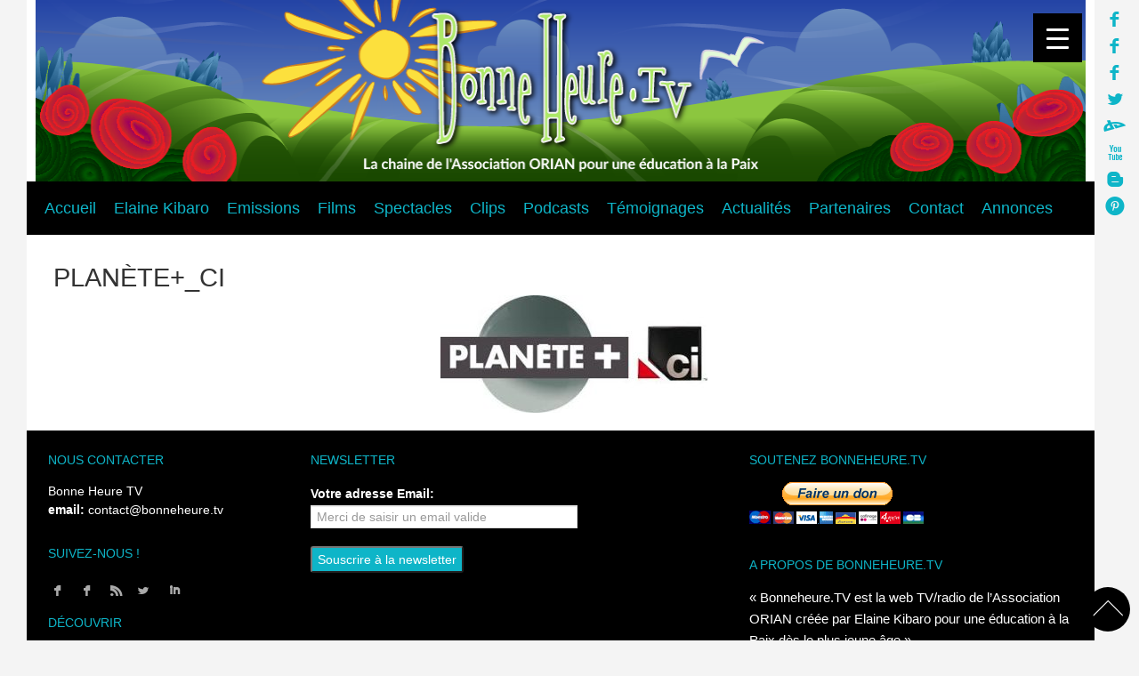

--- FILE ---
content_type: text/html; charset=UTF-8
request_url: https://bonneheure.tv/partenaires/planeteci/planete_ci/
body_size: 19649
content:
<!doctype html>
<!--[if lt IE 7]> <html class="no-js lt-ie9 lt-ie8 lt-ie7" lang="en" dir="ltr"> <![endif]-->
<!--[if IE 7]> <html class="no-js lt-ie9 lt-ie8" lang="en" dir="ltr"> <![endif]-->
<!--[if IE 8]> <html class="no-js lt-ie9" lang="en" dir="ltr"> <![endif]-->
<!--[if gt IE 8]><!--><html class="no-js" dir="ltr" lang="en"><!--<![endif]-->
    <head>
        

        <!-- Meta Data ================ -->
        <meta charset="UTF-8"/>
        <meta content="Web TV/radio de l’Association ORIAN fondée par Elaine Kibaro pour une éducation à la Paix dès le plus jeune âge; Elle a fait de la bienveillance une tendance indémodable." name="description"/>

        <meta http-equiv="X-UA-Compatible" content="IE=edge,chrome=1">

        <meta content="width=device-width, initial-scale=1.0" name="viewport"/>
        <meta content="yes" name="apple-mobile-web-app-capable"/>

        <!-- CSS ================ -->
        <link href="/wp-content/themes/bonneheure/assets/css/bootstrap.css" rel="stylesheet" type="text/css"/>
        <link href="/wp-content/themes/bonneheure/assets/css/style.css" rel="stylesheet" type="text/css"/>
        <link href="/wp-content/themes/bonneheure/style.css" rel="stylesheet" type="text/css"/>
        <link href="/wp-content/themes/bonneheure/assets/css/blue.css" id="theme" media="screen" rel="stylesheet" type="text/css">
        <!-- Icons ================ put your icons and favicons below -->
        <!--http://mathiasbynens.be/notes/touch-icons-->

        <!-- Open Graph for facebook http://graph.facebook.com/[UserName] replace [UserName] with yours and get your fb:admis content information where the XXXX goes.
        ================================================== -->

        <meta content="" property="og:title"/>
        <meta content="" property="og:type"/>
        <meta content="" property="og:url"/>
        <meta content="" property="og:image"/>
        <meta content="" property="og:site_name"/>
        <meta content="XXXXX" property="fb:admins"/>
        <meta content="en_us" property="og:locale"/>
        <meta content=" " property="og:description"/>

        <!-- JS JQuery in the head you can use ajax if you want ================ -->
        <script src="/wp-content/themes/bonneheure/assets/js/jquery.min.js?v=1.8.3"></script>

        <!-- Add to HEAD after style sheet http://modernizr.com/docs/#installing  ================ -->
        <script src="/wp-content/themes/bonneheure/assets/js/modernizr.custom.js?v=2.6.2"></script>
        <style>
            .videocontainer{
                width: 100%;
                height: 0;
                padding-bottom: 56.25%;
                overflow: hidden;
                position: relative;
            }
            .videocontainer.r1{
                padding-bottom: 100%;
            }
            .videocontainer iframe, .videocontainer embed, .videocontainer object{
                width: 100%!important; height: 100%!important;
                position: absolute;
                top: 0; left: 0;
            }
            .fm-form fieldset{
                border:0px solid #000 !important;
            }
			
			button#responsive-menu-button{right: 10%!important; top: 50px!important;}
			
			@media screen and (min-width: 767px){
				button#responsive-menu-button{display: none!important;}
			}
        </style>
        	<style>img:is([sizes="auto" i], [sizes^="auto," i]) { contain-intrinsic-size: 3000px 1500px }</style>
	
		<!-- All in One SEO 4.8.2 - aioseo.com -->
		<title>PLANÈTE+_CI | Bonneheure.tv</title>
	<meta name="robots" content="max-image-preview:large" />
	<meta name="author" content="Elaine Kibaro"/>
	<link rel="canonical" href="https://bonneheure.tv/partenaires/planeteci/planete_ci/" />
	<meta name="generator" content="All in One SEO (AIOSEO) 4.8.2" />
		<meta property="og:locale" content="fr_FR" />
		<meta property="og:site_name" content="Bonneheure.tv | émissions, films, spectacles, podcasts, clips" />
		<meta property="og:type" content="article" />
		<meta property="og:title" content="PLANÈTE+_CI | Bonneheure.tv" />
		<meta property="og:url" content="https://bonneheure.tv/partenaires/planeteci/planete_ci/" />
		<meta property="article:published_time" content="2019-08-07T11:29:02+00:00" />
		<meta property="article:modified_time" content="2019-08-07T11:29:02+00:00" />
		<meta name="twitter:card" content="summary" />
		<meta name="twitter:title" content="PLANÈTE+_CI | Bonneheure.tv" />
		<script type="application/ld+json" class="aioseo-schema">
			{"@context":"https:\/\/schema.org","@graph":[{"@type":"BreadcrumbList","@id":"https:\/\/bonneheure.tv\/partenaires\/planeteci\/planete_ci\/#breadcrumblist","itemListElement":[{"@type":"ListItem","@id":"https:\/\/bonneheure.tv\/#listItem","position":1,"name":"Domicile","item":"https:\/\/bonneheure.tv\/","nextItem":{"@type":"ListItem","@id":"https:\/\/bonneheure.tv\/partenaires\/planeteci\/planete_ci\/#listItem","name":"PLAN\u00c8TE+_CI"}},{"@type":"ListItem","@id":"https:\/\/bonneheure.tv\/partenaires\/planeteci\/planete_ci\/#listItem","position":2,"name":"PLAN\u00c8TE+_CI","previousItem":{"@type":"ListItem","@id":"https:\/\/bonneheure.tv\/#listItem","name":"Domicile"}}]},{"@type":"ItemPage","@id":"https:\/\/bonneheure.tv\/partenaires\/planeteci\/planete_ci\/#itempage","url":"https:\/\/bonneheure.tv\/partenaires\/planeteci\/planete_ci\/","name":"PLAN\u00c8TE+_CI | Bonneheure.tv","inLanguage":"fr-FR","isPartOf":{"@id":"https:\/\/bonneheure.tv\/#website"},"breadcrumb":{"@id":"https:\/\/bonneheure.tv\/partenaires\/planeteci\/planete_ci\/#breadcrumblist"},"author":{"@id":"https:\/\/bonneheure.tv\/author\/elaine\/#author"},"creator":{"@id":"https:\/\/bonneheure.tv\/author\/elaine\/#author"},"datePublished":"2019-08-07T12:29:02+01:00","dateModified":"2019-08-07T12:29:02+01:00"},{"@type":"Organization","@id":"https:\/\/bonneheure.tv\/#organization","name":"Bonneheure.tv","description":"\u00e9missions, films, spectacles, podcasts, clips","url":"https:\/\/bonneheure.tv\/"},{"@type":"Person","@id":"https:\/\/bonneheure.tv\/author\/elaine\/#author","url":"https:\/\/bonneheure.tv\/author\/elaine\/","name":"Elaine Kibaro","image":{"@type":"ImageObject","@id":"https:\/\/bonneheure.tv\/partenaires\/planeteci\/planete_ci\/#authorImage","url":"https:\/\/secure.gravatar.com\/avatar\/f34d3ee309873114b3604caaed847a1ca6710d55dccac8d4d63ef0d4e323c89e?s=96&d=mm&r=g","width":96,"height":96,"caption":"Elaine Kibaro"}},{"@type":"WebSite","@id":"https:\/\/bonneheure.tv\/#website","url":"https:\/\/bonneheure.tv\/","name":"Bonneheure.tv","description":"\u00e9missions, films, spectacles, podcasts, clips","inLanguage":"fr-FR","publisher":{"@id":"https:\/\/bonneheure.tv\/#organization"}}]}
		</script>
		<!-- All in One SEO -->

<link rel='dns-prefetch' href='//www.googletagmanager.com' />
<link rel="alternate" type="application/rss+xml" title="Bonneheure.tv &raquo; PLANÈTE+_CI Flux des commentaires" href="https://bonneheure.tv/partenaires/planeteci/planete_ci/feed/" />
<script type="text/javascript">
/* <![CDATA[ */
window._wpemojiSettings = {"baseUrl":"https:\/\/s.w.org\/images\/core\/emoji\/16.0.1\/72x72\/","ext":".png","svgUrl":"https:\/\/s.w.org\/images\/core\/emoji\/16.0.1\/svg\/","svgExt":".svg","source":{"concatemoji":"https:\/\/bonneheure.tv\/wp-includes\/js\/wp-emoji-release.min.js?ver=6.8.3"}};
/*! This file is auto-generated */
!function(s,n){var o,i,e;function c(e){try{var t={supportTests:e,timestamp:(new Date).valueOf()};sessionStorage.setItem(o,JSON.stringify(t))}catch(e){}}function p(e,t,n){e.clearRect(0,0,e.canvas.width,e.canvas.height),e.fillText(t,0,0);var t=new Uint32Array(e.getImageData(0,0,e.canvas.width,e.canvas.height).data),a=(e.clearRect(0,0,e.canvas.width,e.canvas.height),e.fillText(n,0,0),new Uint32Array(e.getImageData(0,0,e.canvas.width,e.canvas.height).data));return t.every(function(e,t){return e===a[t]})}function u(e,t){e.clearRect(0,0,e.canvas.width,e.canvas.height),e.fillText(t,0,0);for(var n=e.getImageData(16,16,1,1),a=0;a<n.data.length;a++)if(0!==n.data[a])return!1;return!0}function f(e,t,n,a){switch(t){case"flag":return n(e,"\ud83c\udff3\ufe0f\u200d\u26a7\ufe0f","\ud83c\udff3\ufe0f\u200b\u26a7\ufe0f")?!1:!n(e,"\ud83c\udde8\ud83c\uddf6","\ud83c\udde8\u200b\ud83c\uddf6")&&!n(e,"\ud83c\udff4\udb40\udc67\udb40\udc62\udb40\udc65\udb40\udc6e\udb40\udc67\udb40\udc7f","\ud83c\udff4\u200b\udb40\udc67\u200b\udb40\udc62\u200b\udb40\udc65\u200b\udb40\udc6e\u200b\udb40\udc67\u200b\udb40\udc7f");case"emoji":return!a(e,"\ud83e\udedf")}return!1}function g(e,t,n,a){var r="undefined"!=typeof WorkerGlobalScope&&self instanceof WorkerGlobalScope?new OffscreenCanvas(300,150):s.createElement("canvas"),o=r.getContext("2d",{willReadFrequently:!0}),i=(o.textBaseline="top",o.font="600 32px Arial",{});return e.forEach(function(e){i[e]=t(o,e,n,a)}),i}function t(e){var t=s.createElement("script");t.src=e,t.defer=!0,s.head.appendChild(t)}"undefined"!=typeof Promise&&(o="wpEmojiSettingsSupports",i=["flag","emoji"],n.supports={everything:!0,everythingExceptFlag:!0},e=new Promise(function(e){s.addEventListener("DOMContentLoaded",e,{once:!0})}),new Promise(function(t){var n=function(){try{var e=JSON.parse(sessionStorage.getItem(o));if("object"==typeof e&&"number"==typeof e.timestamp&&(new Date).valueOf()<e.timestamp+604800&&"object"==typeof e.supportTests)return e.supportTests}catch(e){}return null}();if(!n){if("undefined"!=typeof Worker&&"undefined"!=typeof OffscreenCanvas&&"undefined"!=typeof URL&&URL.createObjectURL&&"undefined"!=typeof Blob)try{var e="postMessage("+g.toString()+"("+[JSON.stringify(i),f.toString(),p.toString(),u.toString()].join(",")+"));",a=new Blob([e],{type:"text/javascript"}),r=new Worker(URL.createObjectURL(a),{name:"wpTestEmojiSupports"});return void(r.onmessage=function(e){c(n=e.data),r.terminate(),t(n)})}catch(e){}c(n=g(i,f,p,u))}t(n)}).then(function(e){for(var t in e)n.supports[t]=e[t],n.supports.everything=n.supports.everything&&n.supports[t],"flag"!==t&&(n.supports.everythingExceptFlag=n.supports.everythingExceptFlag&&n.supports[t]);n.supports.everythingExceptFlag=n.supports.everythingExceptFlag&&!n.supports.flag,n.DOMReady=!1,n.readyCallback=function(){n.DOMReady=!0}}).then(function(){return e}).then(function(){var e;n.supports.everything||(n.readyCallback(),(e=n.source||{}).concatemoji?t(e.concatemoji):e.wpemoji&&e.twemoji&&(t(e.twemoji),t(e.wpemoji)))}))}((window,document),window._wpemojiSettings);
/* ]]> */
</script>
<link rel='stylesheet' id='form-manager-css-css' href='https://bonneheure.tv/wp-content/plugins/wordpress-form-manager/css/style.css?ver=6.8.3' type='text/css' media='all' />
<style id='wp-emoji-styles-inline-css' type='text/css'>

	img.wp-smiley, img.emoji {
		display: inline !important;
		border: none !important;
		box-shadow: none !important;
		height: 1em !important;
		width: 1em !important;
		margin: 0 0.07em !important;
		vertical-align: -0.1em !important;
		background: none !important;
		padding: 0 !important;
	}
</style>
<link rel='stylesheet' id='wp-block-library-css' href='https://bonneheure.tv/wp-includes/css/dist/block-library/style.min.css?ver=6.8.3' type='text/css' media='all' />
<style id='classic-theme-styles-inline-css' type='text/css'>
/*! This file is auto-generated */
.wp-block-button__link{color:#fff;background-color:#32373c;border-radius:9999px;box-shadow:none;text-decoration:none;padding:calc(.667em + 2px) calc(1.333em + 2px);font-size:1.125em}.wp-block-file__button{background:#32373c;color:#fff;text-decoration:none}
</style>
<style id='global-styles-inline-css' type='text/css'>
:root{--wp--preset--aspect-ratio--square: 1;--wp--preset--aspect-ratio--4-3: 4/3;--wp--preset--aspect-ratio--3-4: 3/4;--wp--preset--aspect-ratio--3-2: 3/2;--wp--preset--aspect-ratio--2-3: 2/3;--wp--preset--aspect-ratio--16-9: 16/9;--wp--preset--aspect-ratio--9-16: 9/16;--wp--preset--color--black: #000000;--wp--preset--color--cyan-bluish-gray: #abb8c3;--wp--preset--color--white: #ffffff;--wp--preset--color--pale-pink: #f78da7;--wp--preset--color--vivid-red: #cf2e2e;--wp--preset--color--luminous-vivid-orange: #ff6900;--wp--preset--color--luminous-vivid-amber: #fcb900;--wp--preset--color--light-green-cyan: #7bdcb5;--wp--preset--color--vivid-green-cyan: #00d084;--wp--preset--color--pale-cyan-blue: #8ed1fc;--wp--preset--color--vivid-cyan-blue: #0693e3;--wp--preset--color--vivid-purple: #9b51e0;--wp--preset--gradient--vivid-cyan-blue-to-vivid-purple: linear-gradient(135deg,rgba(6,147,227,1) 0%,rgb(155,81,224) 100%);--wp--preset--gradient--light-green-cyan-to-vivid-green-cyan: linear-gradient(135deg,rgb(122,220,180) 0%,rgb(0,208,130) 100%);--wp--preset--gradient--luminous-vivid-amber-to-luminous-vivid-orange: linear-gradient(135deg,rgba(252,185,0,1) 0%,rgba(255,105,0,1) 100%);--wp--preset--gradient--luminous-vivid-orange-to-vivid-red: linear-gradient(135deg,rgba(255,105,0,1) 0%,rgb(207,46,46) 100%);--wp--preset--gradient--very-light-gray-to-cyan-bluish-gray: linear-gradient(135deg,rgb(238,238,238) 0%,rgb(169,184,195) 100%);--wp--preset--gradient--cool-to-warm-spectrum: linear-gradient(135deg,rgb(74,234,220) 0%,rgb(151,120,209) 20%,rgb(207,42,186) 40%,rgb(238,44,130) 60%,rgb(251,105,98) 80%,rgb(254,248,76) 100%);--wp--preset--gradient--blush-light-purple: linear-gradient(135deg,rgb(255,206,236) 0%,rgb(152,150,240) 100%);--wp--preset--gradient--blush-bordeaux: linear-gradient(135deg,rgb(254,205,165) 0%,rgb(254,45,45) 50%,rgb(107,0,62) 100%);--wp--preset--gradient--luminous-dusk: linear-gradient(135deg,rgb(255,203,112) 0%,rgb(199,81,192) 50%,rgb(65,88,208) 100%);--wp--preset--gradient--pale-ocean: linear-gradient(135deg,rgb(255,245,203) 0%,rgb(182,227,212) 50%,rgb(51,167,181) 100%);--wp--preset--gradient--electric-grass: linear-gradient(135deg,rgb(202,248,128) 0%,rgb(113,206,126) 100%);--wp--preset--gradient--midnight: linear-gradient(135deg,rgb(2,3,129) 0%,rgb(40,116,252) 100%);--wp--preset--font-size--small: 13px;--wp--preset--font-size--medium: 20px;--wp--preset--font-size--large: 36px;--wp--preset--font-size--x-large: 42px;--wp--preset--spacing--20: 0.44rem;--wp--preset--spacing--30: 0.67rem;--wp--preset--spacing--40: 1rem;--wp--preset--spacing--50: 1.5rem;--wp--preset--spacing--60: 2.25rem;--wp--preset--spacing--70: 3.38rem;--wp--preset--spacing--80: 5.06rem;--wp--preset--shadow--natural: 6px 6px 9px rgba(0, 0, 0, 0.2);--wp--preset--shadow--deep: 12px 12px 50px rgba(0, 0, 0, 0.4);--wp--preset--shadow--sharp: 6px 6px 0px rgba(0, 0, 0, 0.2);--wp--preset--shadow--outlined: 6px 6px 0px -3px rgba(255, 255, 255, 1), 6px 6px rgba(0, 0, 0, 1);--wp--preset--shadow--crisp: 6px 6px 0px rgba(0, 0, 0, 1);}:where(.is-layout-flex){gap: 0.5em;}:where(.is-layout-grid){gap: 0.5em;}body .is-layout-flex{display: flex;}.is-layout-flex{flex-wrap: wrap;align-items: center;}.is-layout-flex > :is(*, div){margin: 0;}body .is-layout-grid{display: grid;}.is-layout-grid > :is(*, div){margin: 0;}:where(.wp-block-columns.is-layout-flex){gap: 2em;}:where(.wp-block-columns.is-layout-grid){gap: 2em;}:where(.wp-block-post-template.is-layout-flex){gap: 1.25em;}:where(.wp-block-post-template.is-layout-grid){gap: 1.25em;}.has-black-color{color: var(--wp--preset--color--black) !important;}.has-cyan-bluish-gray-color{color: var(--wp--preset--color--cyan-bluish-gray) !important;}.has-white-color{color: var(--wp--preset--color--white) !important;}.has-pale-pink-color{color: var(--wp--preset--color--pale-pink) !important;}.has-vivid-red-color{color: var(--wp--preset--color--vivid-red) !important;}.has-luminous-vivid-orange-color{color: var(--wp--preset--color--luminous-vivid-orange) !important;}.has-luminous-vivid-amber-color{color: var(--wp--preset--color--luminous-vivid-amber) !important;}.has-light-green-cyan-color{color: var(--wp--preset--color--light-green-cyan) !important;}.has-vivid-green-cyan-color{color: var(--wp--preset--color--vivid-green-cyan) !important;}.has-pale-cyan-blue-color{color: var(--wp--preset--color--pale-cyan-blue) !important;}.has-vivid-cyan-blue-color{color: var(--wp--preset--color--vivid-cyan-blue) !important;}.has-vivid-purple-color{color: var(--wp--preset--color--vivid-purple) !important;}.has-black-background-color{background-color: var(--wp--preset--color--black) !important;}.has-cyan-bluish-gray-background-color{background-color: var(--wp--preset--color--cyan-bluish-gray) !important;}.has-white-background-color{background-color: var(--wp--preset--color--white) !important;}.has-pale-pink-background-color{background-color: var(--wp--preset--color--pale-pink) !important;}.has-vivid-red-background-color{background-color: var(--wp--preset--color--vivid-red) !important;}.has-luminous-vivid-orange-background-color{background-color: var(--wp--preset--color--luminous-vivid-orange) !important;}.has-luminous-vivid-amber-background-color{background-color: var(--wp--preset--color--luminous-vivid-amber) !important;}.has-light-green-cyan-background-color{background-color: var(--wp--preset--color--light-green-cyan) !important;}.has-vivid-green-cyan-background-color{background-color: var(--wp--preset--color--vivid-green-cyan) !important;}.has-pale-cyan-blue-background-color{background-color: var(--wp--preset--color--pale-cyan-blue) !important;}.has-vivid-cyan-blue-background-color{background-color: var(--wp--preset--color--vivid-cyan-blue) !important;}.has-vivid-purple-background-color{background-color: var(--wp--preset--color--vivid-purple) !important;}.has-black-border-color{border-color: var(--wp--preset--color--black) !important;}.has-cyan-bluish-gray-border-color{border-color: var(--wp--preset--color--cyan-bluish-gray) !important;}.has-white-border-color{border-color: var(--wp--preset--color--white) !important;}.has-pale-pink-border-color{border-color: var(--wp--preset--color--pale-pink) !important;}.has-vivid-red-border-color{border-color: var(--wp--preset--color--vivid-red) !important;}.has-luminous-vivid-orange-border-color{border-color: var(--wp--preset--color--luminous-vivid-orange) !important;}.has-luminous-vivid-amber-border-color{border-color: var(--wp--preset--color--luminous-vivid-amber) !important;}.has-light-green-cyan-border-color{border-color: var(--wp--preset--color--light-green-cyan) !important;}.has-vivid-green-cyan-border-color{border-color: var(--wp--preset--color--vivid-green-cyan) !important;}.has-pale-cyan-blue-border-color{border-color: var(--wp--preset--color--pale-cyan-blue) !important;}.has-vivid-cyan-blue-border-color{border-color: var(--wp--preset--color--vivid-cyan-blue) !important;}.has-vivid-purple-border-color{border-color: var(--wp--preset--color--vivid-purple) !important;}.has-vivid-cyan-blue-to-vivid-purple-gradient-background{background: var(--wp--preset--gradient--vivid-cyan-blue-to-vivid-purple) !important;}.has-light-green-cyan-to-vivid-green-cyan-gradient-background{background: var(--wp--preset--gradient--light-green-cyan-to-vivid-green-cyan) !important;}.has-luminous-vivid-amber-to-luminous-vivid-orange-gradient-background{background: var(--wp--preset--gradient--luminous-vivid-amber-to-luminous-vivid-orange) !important;}.has-luminous-vivid-orange-to-vivid-red-gradient-background{background: var(--wp--preset--gradient--luminous-vivid-orange-to-vivid-red) !important;}.has-very-light-gray-to-cyan-bluish-gray-gradient-background{background: var(--wp--preset--gradient--very-light-gray-to-cyan-bluish-gray) !important;}.has-cool-to-warm-spectrum-gradient-background{background: var(--wp--preset--gradient--cool-to-warm-spectrum) !important;}.has-blush-light-purple-gradient-background{background: var(--wp--preset--gradient--blush-light-purple) !important;}.has-blush-bordeaux-gradient-background{background: var(--wp--preset--gradient--blush-bordeaux) !important;}.has-luminous-dusk-gradient-background{background: var(--wp--preset--gradient--luminous-dusk) !important;}.has-pale-ocean-gradient-background{background: var(--wp--preset--gradient--pale-ocean) !important;}.has-electric-grass-gradient-background{background: var(--wp--preset--gradient--electric-grass) !important;}.has-midnight-gradient-background{background: var(--wp--preset--gradient--midnight) !important;}.has-small-font-size{font-size: var(--wp--preset--font-size--small) !important;}.has-medium-font-size{font-size: var(--wp--preset--font-size--medium) !important;}.has-large-font-size{font-size: var(--wp--preset--font-size--large) !important;}.has-x-large-font-size{font-size: var(--wp--preset--font-size--x-large) !important;}
:where(.wp-block-post-template.is-layout-flex){gap: 1.25em;}:where(.wp-block-post-template.is-layout-grid){gap: 1.25em;}
:where(.wp-block-columns.is-layout-flex){gap: 2em;}:where(.wp-block-columns.is-layout-grid){gap: 2em;}
:root :where(.wp-block-pullquote){font-size: 1.5em;line-height: 1.6;}
</style>
<link rel='stylesheet' id='contact-form-7-css' href='https://bonneheure.tv/wp-content/plugins/contact-form-7/includes/css/styles.css?ver=6.0.6' type='text/css' media='all' />
<style id='responsive-menu-inline-css' type='text/css'>
/** This file is major component of this plugin so please don't try to edit here. */
#rmp_menu_trigger-3572 {
  width: 55px;
  height: 55px;
  position: fixed;
  top: 15px;
  border-radius: 5px;
  display: none;
  text-decoration: none;
  right: 5%;
  background: #000;
  transition: transform 0.5s, background-color 0.5s;
}
#rmp_menu_trigger-3572:hover, #rmp_menu_trigger-3572:focus {
  background: #000;
  text-decoration: unset;
}
#rmp_menu_trigger-3572.is-active {
  background: #000;
}
#rmp_menu_trigger-3572 .rmp-trigger-box {
  width: 25px;
  color: #fff;
}
#rmp_menu_trigger-3572 .rmp-trigger-icon-active, #rmp_menu_trigger-3572 .rmp-trigger-text-open {
  display: none;
}
#rmp_menu_trigger-3572.is-active .rmp-trigger-icon-active, #rmp_menu_trigger-3572.is-active .rmp-trigger-text-open {
  display: inline;
}
#rmp_menu_trigger-3572.is-active .rmp-trigger-icon-inactive, #rmp_menu_trigger-3572.is-active .rmp-trigger-text {
  display: none;
}
#rmp_menu_trigger-3572 .rmp-trigger-label {
  color: #fff;
  pointer-events: none;
  line-height: 13px;
  font-family: inherit;
  font-size: 14px;
  display: inline;
  text-transform: inherit;
}
#rmp_menu_trigger-3572 .rmp-trigger-label.rmp-trigger-label-top {
  display: block;
  margin-bottom: 12px;
}
#rmp_menu_trigger-3572 .rmp-trigger-label.rmp-trigger-label-bottom {
  display: block;
  margin-top: 12px;
}
#rmp_menu_trigger-3572 .responsive-menu-pro-inner {
  display: block;
}
#rmp_menu_trigger-3572 .rmp-trigger-icon-inactive .rmp-font-icon {
  color: #fff;
}
#rmp_menu_trigger-3572 .responsive-menu-pro-inner, #rmp_menu_trigger-3572 .responsive-menu-pro-inner::before, #rmp_menu_trigger-3572 .responsive-menu-pro-inner::after {
  width: 25px;
  height: 3px;
  background-color: #fff;
  border-radius: 4px;
  position: absolute;
}
#rmp_menu_trigger-3572 .rmp-trigger-icon-active .rmp-font-icon {
  color: #fff;
}
#rmp_menu_trigger-3572.is-active .responsive-menu-pro-inner, #rmp_menu_trigger-3572.is-active .responsive-menu-pro-inner::before, #rmp_menu_trigger-3572.is-active .responsive-menu-pro-inner::after {
  background-color: #fff;
}
#rmp_menu_trigger-3572:hover .rmp-trigger-icon-inactive .rmp-font-icon {
  color: #fff;
}
#rmp_menu_trigger-3572:not(.is-active):hover .responsive-menu-pro-inner, #rmp_menu_trigger-3572:not(.is-active):hover .responsive-menu-pro-inner::before, #rmp_menu_trigger-3572:not(.is-active):hover .responsive-menu-pro-inner::after {
  background-color: #fff;
}
#rmp_menu_trigger-3572 .responsive-menu-pro-inner::before {
  top: 10px;
}
#rmp_menu_trigger-3572 .responsive-menu-pro-inner::after {
  bottom: 10px;
}
#rmp_menu_trigger-3572.is-active .responsive-menu-pro-inner::after {
  bottom: 0;
}
/* Hamburger menu styling */
@media screen and (max-width: 8000px) {
  /** Menu Title Style */
  /** Menu Additional Content Style */
  #rmp_menu_trigger-3572 {
    display: block;
  }
  #rmp-container-3572 {
    position: fixed;
    top: 0;
    margin: 0;
    transition: transform 0.5s;
    overflow: auto;
    display: block;
    width: 75%;
    background-color: #212121;
    background-image: url("");
    height: 100%;
    left: 0;
    padding-top: 0px;
    padding-left: 0px;
    padding-bottom: 0px;
    padding-right: 0px;
  }
  #rmp-menu-wrap-3572 {
    padding-top: 0px;
    padding-left: 0px;
    padding-bottom: 0px;
    padding-right: 0px;
    background-color: #212121;
  }
  #rmp-menu-wrap-3572 .rmp-menu, #rmp-menu-wrap-3572 .rmp-submenu {
    width: 100%;
    box-sizing: border-box;
    margin: 0;
    padding: 0;
  }
  #rmp-menu-wrap-3572 .rmp-submenu-depth-1 .rmp-menu-item-link {
    padding-left: 10%;
  }
  #rmp-menu-wrap-3572 .rmp-submenu-depth-2 .rmp-menu-item-link {
    padding-left: 15%;
  }
  #rmp-menu-wrap-3572 .rmp-submenu-depth-3 .rmp-menu-item-link {
    padding-left: 20%;
  }
  #rmp-menu-wrap-3572 .rmp-submenu-depth-4 .rmp-menu-item-link {
    padding-left: 25%;
  }
  #rmp-menu-wrap-3572 .rmp-submenu.rmp-submenu-open {
    display: block;
  }
  #rmp-menu-wrap-3572 .rmp-menu-item {
    width: 100%;
    list-style: none;
    margin: 0;
  }
  #rmp-menu-wrap-3572 .rmp-menu-item-link {
    height: 40px;
    line-height: 40px;
    font-size: 13px;
    border-bottom: 1px solid #212121;
    font-family: inherit;
    color: #fff;
    text-align: left;
    background-color: #212121;
    font-weight: normal;
    letter-spacing: 0px;
    display: block;
    box-sizing: border-box;
    width: 100%;
    text-decoration: none;
    position: relative;
    overflow: hidden;
    transition: background-color 0.5s, border-color 0.5s, 0.5s;
    padding: 0 5%;
    padding-right: 50px;
  }
  #rmp-menu-wrap-3572 .rmp-menu-item-link:after, #rmp-menu-wrap-3572 .rmp-menu-item-link:before {
    display: none;
  }
  #rmp-menu-wrap-3572 .rmp-menu-item-link:hover, #rmp-menu-wrap-3572 .rmp-menu-item-link:focus {
    color: #fff;
    border-color: #212121;
    background-color: #3f3f3f;
  }
  #rmp-menu-wrap-3572 .rmp-menu-item-link:focus {
    outline: none;
    border-color: unset;
    box-shadow: unset;
  }
  #rmp-menu-wrap-3572 .rmp-menu-item-link .rmp-font-icon {
    height: 40px;
    line-height: 40px;
    margin-right: 10px;
    font-size: 13px;
  }
  #rmp-menu-wrap-3572 .rmp-menu-current-item .rmp-menu-item-link {
    color: #fff;
    border-color: #212121;
    background-color: #212121;
  }
  #rmp-menu-wrap-3572 .rmp-menu-current-item .rmp-menu-item-link:hover, #rmp-menu-wrap-3572 .rmp-menu-current-item .rmp-menu-item-link:focus {
    color: #fff;
    border-color: #3f3f3f;
    background-color: #3f3f3f;
  }
  #rmp-menu-wrap-3572 .rmp-menu-subarrow {
    position: absolute;
    top: 0;
    bottom: 0;
    text-align: center;
    overflow: hidden;
    background-size: cover;
    overflow: hidden;
    right: 0;
    border-left-style: solid;
    border-left-color: #212121;
    border-left-width: 1px;
    height: 39px;
    width: 40px;
    color: #fff;
    background-color: #212121;
  }
  #rmp-menu-wrap-3572 .rmp-menu-subarrow svg {
    fill: #fff;
  }
  #rmp-menu-wrap-3572 .rmp-menu-subarrow:hover {
    color: #fff;
    border-color: #3f3f3f;
    background-color: #3f3f3f;
  }
  #rmp-menu-wrap-3572 .rmp-menu-subarrow:hover svg {
    fill: #fff;
  }
  #rmp-menu-wrap-3572 .rmp-menu-subarrow .rmp-font-icon {
    margin-right: unset;
  }
  #rmp-menu-wrap-3572 .rmp-menu-subarrow * {
    vertical-align: middle;
    line-height: 39px;
  }
  #rmp-menu-wrap-3572 .rmp-menu-subarrow-active {
    display: block;
    background-size: cover;
    color: #fff;
    border-color: #212121;
    background-color: #212121;
  }
  #rmp-menu-wrap-3572 .rmp-menu-subarrow-active svg {
    fill: #fff;
  }
  #rmp-menu-wrap-3572 .rmp-menu-subarrow-active:hover {
    color: #fff;
    border-color: #3f3f3f;
    background-color: #3f3f3f;
  }
  #rmp-menu-wrap-3572 .rmp-menu-subarrow-active:hover svg {
    fill: #fff;
  }
  #rmp-menu-wrap-3572 .rmp-submenu {
    display: none;
  }
  #rmp-menu-wrap-3572 .rmp-submenu .rmp-menu-item-link {
    height: 40px;
    line-height: 40px;
    letter-spacing: 0px;
    font-size: 13px;
    border-bottom: 1px solid #212121;
    font-family: inherit;
    font-weight: normal;
    color: #fff;
    text-align: left;
    background-color: #212121;
  }
  #rmp-menu-wrap-3572 .rmp-submenu .rmp-menu-item-link:hover, #rmp-menu-wrap-3572 .rmp-submenu .rmp-menu-item-link:focus {
    color: #fff;
    border-color: #212121;
    background-color: #3f3f3f;
  }
  #rmp-menu-wrap-3572 .rmp-submenu .rmp-menu-current-item .rmp-menu-item-link {
    color: #fff;
    border-color: #212121;
    background-color: #212121;
  }
  #rmp-menu-wrap-3572 .rmp-submenu .rmp-menu-current-item .rmp-menu-item-link:hover, #rmp-menu-wrap-3572 .rmp-submenu .rmp-menu-current-item .rmp-menu-item-link:focus {
    color: #fff;
    border-color: #3f3f3f;
    background-color: #3f3f3f;
  }
  #rmp-menu-wrap-3572 .rmp-submenu .rmp-menu-subarrow {
    right: 0;
    border-right: unset;
    border-left-style: solid;
    border-left-color: #212121;
    border-left-width: 1px;
    height: 39px;
    line-height: 39px;
    width: 40px;
    color: #fff;
    background-color: #212121;
  }
  #rmp-menu-wrap-3572 .rmp-submenu .rmp-menu-subarrow:hover {
    color: #fff;
    border-color: #3f3f3f;
    background-color: #3f3f3f;
  }
  #rmp-menu-wrap-3572 .rmp-submenu .rmp-menu-subarrow-active {
    color: #fff;
    border-color: #212121;
    background-color: #212121;
  }
  #rmp-menu-wrap-3572 .rmp-submenu .rmp-menu-subarrow-active:hover {
    color: #fff;
    border-color: #3f3f3f;
    background-color: #3f3f3f;
  }
  #rmp-menu-wrap-3572 .rmp-menu-item-description {
    margin: 0;
    padding: 5px 5%;
    opacity: 0.8;
    color: #fff;
  }
  #rmp-search-box-3572 {
    display: block;
    padding-top: 0px;
    padding-left: 5%;
    padding-bottom: 0px;
    padding-right: 5%;
  }
  #rmp-search-box-3572 .rmp-search-form {
    margin: 0;
  }
  #rmp-search-box-3572 .rmp-search-box {
    background: #fff;
    border: 1px solid #dadada;
    color: #333;
    width: 100%;
    padding: 0 5%;
    border-radius: 30px;
    height: 45px;
    -webkit-appearance: none;
  }
  #rmp-search-box-3572 .rmp-search-box::placeholder {
    color: #C7C7CD;
  }
  #rmp-search-box-3572 .rmp-search-box:focus {
    background-color: #fff;
    outline: 2px solid #dadada;
    color: #333;
  }
  #rmp-menu-title-3572 {
    background-color: #212121;
    color: #fff;
    text-align: left;
    font-size: 13px;
    padding-top: 10%;
    padding-left: 5%;
    padding-bottom: 0%;
    padding-right: 5%;
    font-weight: 400;
    transition: background-color 0.5s, border-color 0.5s, color 0.5s;
  }
  #rmp-menu-title-3572:hover {
    background-color: #212121;
    color: #fff;
  }
  #rmp-menu-title-3572 > .rmp-menu-title-link {
    color: #fff;
    width: 100%;
    background-color: unset;
    text-decoration: none;
  }
  #rmp-menu-title-3572 > .rmp-menu-title-link:hover {
    color: #fff;
  }
  #rmp-menu-title-3572 .rmp-font-icon {
    font-size: 13px;
  }
  #rmp-menu-additional-content-3572 {
    padding-top: 0px;
    padding-left: 5%;
    padding-bottom: 0px;
    padding-right: 5%;
    color: #fff;
    text-align: center;
    font-size: 16px;
  }
}
/**
This file contents common styling of menus.
*/
.rmp-container {
  display: none;
  visibility: visible;
  padding: 0px 0px 0px 0px;
  z-index: 99998;
  transition: all 0.3s;
  /** Scrolling bar in menu setting box **/
}
.rmp-container.rmp-fade-top, .rmp-container.rmp-fade-left, .rmp-container.rmp-fade-right, .rmp-container.rmp-fade-bottom {
  display: none;
}
.rmp-container.rmp-slide-left, .rmp-container.rmp-push-left {
  transform: translateX(-100%);
  -ms-transform: translateX(-100%);
  -webkit-transform: translateX(-100%);
  -moz-transform: translateX(-100%);
}
.rmp-container.rmp-slide-left.rmp-menu-open, .rmp-container.rmp-push-left.rmp-menu-open {
  transform: translateX(0);
  -ms-transform: translateX(0);
  -webkit-transform: translateX(0);
  -moz-transform: translateX(0);
}
.rmp-container.rmp-slide-right, .rmp-container.rmp-push-right {
  transform: translateX(100%);
  -ms-transform: translateX(100%);
  -webkit-transform: translateX(100%);
  -moz-transform: translateX(100%);
}
.rmp-container.rmp-slide-right.rmp-menu-open, .rmp-container.rmp-push-right.rmp-menu-open {
  transform: translateX(0);
  -ms-transform: translateX(0);
  -webkit-transform: translateX(0);
  -moz-transform: translateX(0);
}
.rmp-container.rmp-slide-top, .rmp-container.rmp-push-top {
  transform: translateY(-100%);
  -ms-transform: translateY(-100%);
  -webkit-transform: translateY(-100%);
  -moz-transform: translateY(-100%);
}
.rmp-container.rmp-slide-top.rmp-menu-open, .rmp-container.rmp-push-top.rmp-menu-open {
  transform: translateY(0);
  -ms-transform: translateY(0);
  -webkit-transform: translateY(0);
  -moz-transform: translateY(0);
}
.rmp-container.rmp-slide-bottom, .rmp-container.rmp-push-bottom {
  transform: translateY(100%);
  -ms-transform: translateY(100%);
  -webkit-transform: translateY(100%);
  -moz-transform: translateY(100%);
}
.rmp-container.rmp-slide-bottom.rmp-menu-open, .rmp-container.rmp-push-bottom.rmp-menu-open {
  transform: translateX(0);
  -ms-transform: translateX(0);
  -webkit-transform: translateX(0);
  -moz-transform: translateX(0);
}
.rmp-container::-webkit-scrollbar {
  width: 0px;
}
.rmp-container ::-webkit-scrollbar-track {
  box-shadow: inset 0 0 5px transparent;
}
.rmp-container ::-webkit-scrollbar-thumb {
  background: transparent;
}
.rmp-container ::-webkit-scrollbar-thumb:hover {
  background: transparent;
}
.rmp-container .rmp-menu-wrap .rmp-menu {
  transition: none;
  border-radius: 0;
  box-shadow: none;
  background: none;
  border: 0;
  bottom: auto;
  box-sizing: border-box;
  clip: auto;
  color: #666;
  display: block;
  float: none;
  font-family: inherit;
  font-size: 14px;
  height: auto;
  left: auto;
  line-height: 1.7;
  list-style-type: none;
  margin: 0;
  min-height: auto;
  max-height: none;
  opacity: 1;
  outline: none;
  overflow: visible;
  padding: 0;
  position: relative;
  pointer-events: auto;
  right: auto;
  text-align: left;
  text-decoration: none;
  text-indent: 0;
  text-transform: none;
  transform: none;
  top: auto;
  visibility: inherit;
  width: auto;
  word-wrap: break-word;
  white-space: normal;
}
.rmp-container .rmp-menu-additional-content {
  display: block;
  word-break: break-word;
}
.rmp-container .rmp-menu-title {
  display: flex;
  flex-direction: column;
}
.rmp-container .rmp-menu-title .rmp-menu-title-image {
  max-width: 100%;
  margin-bottom: 15px;
  display: block;
  margin: auto;
  margin-bottom: 15px;
}
button.rmp_menu_trigger {
  z-index: 999999;
  overflow: hidden;
  outline: none;
  border: 0;
  display: none;
  margin: 0;
  transition: transform 0.5s, background-color 0.5s;
  padding: 0;
}
button.rmp_menu_trigger .responsive-menu-pro-inner::before, button.rmp_menu_trigger .responsive-menu-pro-inner::after {
  content: "";
  display: block;
}
button.rmp_menu_trigger .responsive-menu-pro-inner::before {
  top: 10px;
}
button.rmp_menu_trigger .responsive-menu-pro-inner::after {
  bottom: 10px;
}
button.rmp_menu_trigger .rmp-trigger-box {
  width: 40px;
  display: inline-block;
  position: relative;
  pointer-events: none;
  vertical-align: super;
}
.admin-bar .rmp-container, .admin-bar .rmp_menu_trigger {
  margin-top: 32px !important;
}
@media screen and (max-width: 782px) {
  .admin-bar .rmp-container, .admin-bar .rmp_menu_trigger {
    margin-top: 46px !important;
  }
}
/*  Menu Trigger Boring Animation */
.rmp-menu-trigger-boring .responsive-menu-pro-inner {
  transition-property: none;
}
.rmp-menu-trigger-boring .responsive-menu-pro-inner::after, .rmp-menu-trigger-boring .responsive-menu-pro-inner::before {
  transition-property: none;
}
.rmp-menu-trigger-boring.is-active .responsive-menu-pro-inner {
  transform: rotate(45deg);
}
.rmp-menu-trigger-boring.is-active .responsive-menu-pro-inner:before {
  top: 0;
  opacity: 0;
}
.rmp-menu-trigger-boring.is-active .responsive-menu-pro-inner:after {
  bottom: 0;
  transform: rotate(-90deg);
}

</style>
<link rel='stylesheet' id='dashicons-css' href='https://bonneheure.tv/wp-includes/css/dashicons.min.css?ver=6.8.3' type='text/css' media='all' />
<link rel='stylesheet' id='mailchimp-for-wp-checkbox-css' href='https://bonneheure.tv/wp-content/plugins/mailchimp-for-wp/assets/css/checkbox.min.css?ver=2.3.16' type='text/css' media='all' />
<style id='akismet-widget-style-inline-css' type='text/css'>

			.a-stats {
				--akismet-color-mid-green: #357b49;
				--akismet-color-white: #fff;
				--akismet-color-light-grey: #f6f7f7;

				max-width: 350px;
				width: auto;
			}

			.a-stats * {
				all: unset;
				box-sizing: border-box;
			}

			.a-stats strong {
				font-weight: 600;
			}

			.a-stats a.a-stats__link,
			.a-stats a.a-stats__link:visited,
			.a-stats a.a-stats__link:active {
				background: var(--akismet-color-mid-green);
				border: none;
				box-shadow: none;
				border-radius: 8px;
				color: var(--akismet-color-white);
				cursor: pointer;
				display: block;
				font-family: -apple-system, BlinkMacSystemFont, 'Segoe UI', 'Roboto', 'Oxygen-Sans', 'Ubuntu', 'Cantarell', 'Helvetica Neue', sans-serif;
				font-weight: 500;
				padding: 12px;
				text-align: center;
				text-decoration: none;
				transition: all 0.2s ease;
			}

			/* Extra specificity to deal with TwentyTwentyOne focus style */
			.widget .a-stats a.a-stats__link:focus {
				background: var(--akismet-color-mid-green);
				color: var(--akismet-color-white);
				text-decoration: none;
			}

			.a-stats a.a-stats__link:hover {
				filter: brightness(110%);
				box-shadow: 0 4px 12px rgba(0, 0, 0, 0.06), 0 0 2px rgba(0, 0, 0, 0.16);
			}

			.a-stats .count {
				color: var(--akismet-color-white);
				display: block;
				font-size: 1.5em;
				line-height: 1.4;
				padding: 0 13px;
				white-space: nowrap;
			}
		
</style>
<link rel='stylesheet' id='mailchimp-for-wp-form-css' href='https://bonneheure.tv/wp-content/plugins/mailchimp-for-wp/assets/css/form.min.css?ver=2.3.16' type='text/css' media='all' />
<script type="text/javascript" id="form-manager-js-user-js-extra">
/* <![CDATA[ */
var fm_user_I18n = {"ajaxurl":"https:\/\/bonneheure.tv\/wp-admin\/admin-ajax.php"};
/* ]]> */
</script>
<script type="text/javascript" src="https://bonneheure.tv/wp-content/plugins/wordpress-form-manager/js/userscripts.js?ver=6.8.3" id="form-manager-js-user-js"></script>
<script type="text/javascript" src="https://bonneheure.tv/wp-includes/js/jquery/jquery.min.js?ver=3.7.1" id="jquery-core-js"></script>
<script type="text/javascript" src="https://bonneheure.tv/wp-includes/js/jquery/jquery-migrate.min.js?ver=3.4.1" id="jquery-migrate-js"></script>
<script type="text/javascript" id="rmp_menu_scripts-js-extra">
/* <![CDATA[ */
var rmp_menu = {"ajaxURL":"https:\/\/bonneheure.tv\/wp-admin\/admin-ajax.php","wp_nonce":"94f3c1f76a","menu":[{"menu_theme":null,"theme_type":"default","theme_location_menu":"","submenu_submenu_arrow_width":"40","submenu_submenu_arrow_width_unit":"px","submenu_submenu_arrow_height":"39","submenu_submenu_arrow_height_unit":"px","submenu_arrow_position":"right","submenu_sub_arrow_background_colour":"#212121","submenu_sub_arrow_background_hover_colour":"#3f3f3f","submenu_sub_arrow_background_colour_active":"#212121","submenu_sub_arrow_background_hover_colour_active":"#3f3f3f","submenu_sub_arrow_border_width":"1","submenu_sub_arrow_border_width_unit":"px","submenu_sub_arrow_border_colour":"#212121","submenu_sub_arrow_border_hover_colour":"#3f3f3f","submenu_sub_arrow_border_colour_active":"#212121","submenu_sub_arrow_border_hover_colour_active":"#3f3f3f","submenu_sub_arrow_shape_colour":"#fff","submenu_sub_arrow_shape_hover_colour":"#fff","submenu_sub_arrow_shape_colour_active":"#fff","submenu_sub_arrow_shape_hover_colour_active":"#fff","use_header_bar":"off","header_bar_items_order":"{\"logo\":\"on\",\"title\":\"on\",\"search\":\"on\",\"html content\":\"on\"}","header_bar_title":null,"header_bar_html_content":null,"header_bar_logo":null,"header_bar_logo_link":null,"header_bar_logo_width":null,"header_bar_logo_width_unit":"%","header_bar_logo_height":null,"header_bar_logo_height_unit":"px","header_bar_height":"80","header_bar_height_unit":"px","header_bar_padding":{"top":"0px","right":"5%","bottom":"0px","left":"5%"},"header_bar_font":null,"header_bar_font_size":"14","header_bar_font_size_unit":"px","header_bar_text_color":"#ffffff","header_bar_background_color":"#ffffff","header_bar_breakpoint":"800","header_bar_position_type":"fixed","header_bar_adjust_page":null,"header_bar_scroll_enable":"off","header_bar_scroll_background_color":"#36bdf6","mobile_breakpoint":"600","tablet_breakpoint":"8000","transition_speed":"0.5","sub_menu_speed":"0.2","show_menu_on_page_load":"","menu_disable_scrolling":"off","menu_overlay":"off","menu_overlay_colour":"rgba(0,0,0,0.7)","desktop_menu_width":"","desktop_menu_width_unit":"px","desktop_menu_positioning":"fixed","desktop_menu_side":"","desktop_menu_to_hide":"","use_current_theme_location":"off","mega_menu":{"225":"off","227":"off","229":"off","228":"off","226":"off"},"desktop_submenu_open_animation":"","desktop_submenu_open_animation_speed":"0ms","desktop_submenu_open_on_click":"","desktop_menu_hide_and_show":"","menu_name":"Default Menu","menu_to_use":"","different_menu_for_mobile":"off","menu_to_use_in_mobile":"main-menu","use_mobile_menu":"on","use_tablet_menu":"on","use_desktop_menu":"","menu_display_on":"all-pages","menu_to_hide":"","submenu_descriptions_on":"","custom_walker":null,"menu_background_colour":"#212121","menu_depth":"5","smooth_scroll_on":"off","smooth_scroll_speed":"500","menu_font_icons":[],"menu_links_height":"40","menu_links_height_unit":"px","menu_links_line_height":"40","menu_links_line_height_unit":"px","menu_depth_0":"5","menu_depth_0_unit":"%","menu_font_size":"13","menu_font_size_unit":"px","menu_font":null,"menu_font_weight":"normal","menu_text_alignment":"left","menu_text_letter_spacing":"","menu_word_wrap":"off","menu_link_colour":"#fff","menu_link_hover_colour":"#fff","menu_current_link_colour":"#fff","menu_current_link_hover_colour":"#fff","menu_item_background_colour":"#212121","menu_item_background_hover_colour":"#3f3f3f","menu_current_item_background_colour":"#212121","menu_current_item_background_hover_colour":"#3f3f3f","menu_border_width":"1","menu_border_width_unit":"px","menu_item_border_colour":"#212121","menu_item_border_colour_hover":"#212121","menu_current_item_border_colour":"#212121","menu_current_item_border_hover_colour":"#3f3f3f","submenu_links_height":"40","submenu_links_height_unit":"px","submenu_links_line_height":"40","submenu_links_line_height_unit":"px","menu_depth_side":"left","menu_depth_1":"10","menu_depth_1_unit":"%","menu_depth_2":"15","menu_depth_2_unit":"%","menu_depth_3":"20","menu_depth_3_unit":"%","menu_depth_4":"25","menu_depth_4_unit":"%","submenu_item_background_colour":"#212121","submenu_item_background_hover_colour":"#3f3f3f","submenu_current_item_background_colour":"#212121","submenu_current_item_background_hover_colour":"#3f3f3f","submenu_border_width":"1","submenu_border_width_unit":"px","submenu_item_border_colour":"#212121","submenu_item_border_colour_hover":"#212121","submenu_current_item_border_colour":"#212121","submenu_current_item_border_hover_colour":"#3f3f3f","submenu_font_size":"13","submenu_font_size_unit":"px","submenu_font":null,"submenu_font_weight":"normal","submenu_text_letter_spacing":"","submenu_text_alignment":"left","submenu_link_colour":"#fff","submenu_link_hover_colour":"#fff","submenu_current_link_colour":"#fff","submenu_current_link_hover_colour":"#fff","inactive_arrow_shape":"\u25bc","active_arrow_shape":"\u25b2","inactive_arrow_font_icon":"","active_arrow_font_icon":"","inactive_arrow_image":"","active_arrow_image":"","submenu_arrow_width":"40","submenu_arrow_width_unit":"px","submenu_arrow_height":"39","submenu_arrow_height_unit":"px","arrow_position":"right","menu_sub_arrow_shape_colour":"#fff","menu_sub_arrow_shape_hover_colour":"#fff","menu_sub_arrow_shape_colour_active":"#fff","menu_sub_arrow_shape_hover_colour_active":"#fff","menu_sub_arrow_border_width":"1","menu_sub_arrow_border_width_unit":"px","menu_sub_arrow_border_colour":"#212121","menu_sub_arrow_border_hover_colour":"#3f3f3f","menu_sub_arrow_border_colour_active":"#212121","menu_sub_arrow_border_hover_colour_active":"#3f3f3f","menu_sub_arrow_background_colour":"#212121","menu_sub_arrow_background_hover_colour":"#3f3f3f","menu_sub_arrow_background_colour_active":"#212121","menu_sub_arrow_background_hover_colour_active":"#3f3f3f","fade_submenus":"off","fade_submenus_side":"left","fade_submenus_delay":"100","fade_submenus_speed":"500","use_slide_effect":"off","slide_effect_back_to_text":"Back","accordion_animation":"off","auto_expand_all_submenus":"off","auto_expand_current_submenus":"off","menu_item_click_to_trigger_submenu":"off","button_width":"55","button_width_unit":"px","button_height":"55","button_height_unit":"px","button_background_colour":"#000","button_background_colour_hover":"#000","button_background_colour_active":"#000","toggle_button_border_radius":"5","button_transparent_background":"off","button_left_or_right":"right","button_position_type":"fixed","button_distance_from_side":"5","button_distance_from_side_unit":"%","button_top":"15","button_top_unit":"px","button_push_with_animation":"off","button_click_animation":"boring","button_line_margin":"5","button_line_margin_unit":"px","button_line_width":"25","button_line_width_unit":"px","button_line_height":"3","button_line_height_unit":"px","button_line_colour":"#fff","button_line_colour_hover":"#fff","button_line_colour_active":"#fff","button_font_icon":null,"button_font_icon_when_clicked":null,"button_image":null,"button_image_when_clicked":null,"button_title":null,"button_title_open":null,"button_title_position":"left","menu_container_columns":"","button_font":null,"button_font_size":"14","button_font_size_unit":"px","button_title_line_height":"13","button_title_line_height_unit":"px","button_text_colour":"#fff","button_trigger_type_click":"on","button_trigger_type_hover":"off","button_click_trigger":"#responsive-menu-button","items_order":{"title":"on","menu":"on","search":"on","additional content":"on"},"menu_title":null,"menu_title_link":null,"menu_title_link_location":"_self","menu_title_image":null,"menu_title_font_icon":null,"menu_title_section_padding":{"top":"10%","right":"5%","bottom":"0%","left":"5%"},"menu_title_background_colour":"#212121","menu_title_background_hover_colour":"#212121","menu_title_font_size":"13","menu_title_font_size_unit":"px","menu_title_alignment":"left","menu_title_font_weight":"400","menu_title_font_family":"","menu_title_colour":"#fff","menu_title_hover_colour":"#fff","menu_title_image_width":null,"menu_title_image_width_unit":"%","menu_title_image_height":null,"menu_title_image_height_unit":"px","menu_additional_content":null,"menu_additional_section_padding":{"left":"5%","top":"0px","right":"5%","bottom":"0px"},"menu_additional_content_font_size":"16","menu_additional_content_font_size_unit":"px","menu_additional_content_alignment":"center","menu_additional_content_colour":"#fff","menu_search_box_text":"Search","menu_search_box_code":"","menu_search_section_padding":{"left":"5%","top":"0px","right":"5%","bottom":"0px"},"menu_search_box_height":"45","menu_search_box_height_unit":"px","menu_search_box_border_radius":"30","menu_search_box_text_colour":"#333","menu_search_box_background_colour":"#fff","menu_search_box_placeholder_colour":"#C7C7CD","menu_search_box_border_colour":"#dadada","menu_section_padding":{"top":"0px","right":"0px","bottom":"0px","left":"0px"},"menu_width":"75","menu_width_unit":"%","menu_maximum_width":null,"menu_maximum_width_unit":"px","menu_minimum_width":null,"menu_minimum_width_unit":"px","menu_auto_height":"off","menu_container_padding":{"top":"0px","right":"0px","bottom":"0px","left":"0px"},"menu_container_background_colour":"#212121","menu_background_image":"","animation_type":"slide","menu_appear_from":"left","animation_speed":"0.5","page_wrapper":null,"menu_close_on_body_click":"off","menu_close_on_scroll":"off","menu_close_on_link_click":"off","enable_touch_gestures":"","active_arrow_font_icon_type":"font-awesome","active_arrow_image_alt":"","admin_theme":"dark","breakpoint":"8000","button_font_icon_type":"font-awesome","button_font_icon_when_clicked_type":"font-awesome","button_image_alt":null,"button_image_alt_when_clicked":null,"button_trigger_type":"click","custom_css":null,"desktop_menu_options":"{}","excluded_pages":null,"external_files":"off","header_bar_logo_alt":"","hide_on_desktop":"off","hide_on_mobile":"off","inactive_arrow_font_icon_type":"font-awesome","inactive_arrow_image_alt":"","keyboard_shortcut_close_menu":"27,37","keyboard_shortcut_open_menu":"32,39","menu_adjust_for_wp_admin_bar":"off","menu_depth_5":"30","menu_depth_5_unit":"%","menu_title_font_icon_type":"font-awesome","menu_title_image_alt":null,"minify_scripts":"off","mobile_only":"off","remove_bootstrap":"","remove_fontawesome":"","scripts_in_footer":"off","shortcode":"off","single_menu_font":null,"single_menu_font_size":"14","single_menu_font_size_unit":"px","single_menu_height":"80","single_menu_height_unit":"px","single_menu_item_background_colour":"#ffffff","single_menu_item_background_colour_hover":"#ffffff","single_menu_item_link_colour":"#000000","single_menu_item_link_colour_hover":"#000000","single_menu_item_submenu_background_colour":"#ffffff","single_menu_item_submenu_background_colour_hover":"#ffffff","single_menu_item_submenu_link_colour":"#000000","single_menu_item_submenu_link_colour_hover":"#000000","single_menu_line_height":"80","single_menu_line_height_unit":"px","single_menu_submenu_font":null,"single_menu_submenu_font_size":"12","single_menu_submenu_font_size_unit":"px","single_menu_submenu_height":null,"single_menu_submenu_height_unit":"auto","single_menu_submenu_line_height":"40","single_menu_submenu_line_height_unit":"px","menu_title_padding":{"left":"5%","top":"0px","right":"5%","bottom":"0px"},"menu_id":3572,"active_toggle_contents":"\u25b2","inactive_toggle_contents":"\u25bc"}]};
/* ]]> */
</script>
<script type="text/javascript" src="https://bonneheure.tv/wp-content/plugins/responsive-menu/v4.0.0/assets/js/rmp-menu.js?ver=4.5.1" id="rmp_menu_scripts-js"></script>

<!-- Extrait de code de la balise Google (gtag.js) ajouté par Site Kit -->

<!-- Extrait Google Analytics ajouté par Site Kit -->
<script type="text/javascript" src="https://www.googletagmanager.com/gtag/js?id=GT-PZQZJK4" id="google_gtagjs-js" async></script>
<script type="text/javascript" id="google_gtagjs-js-after">
/* <![CDATA[ */
window.dataLayer = window.dataLayer || [];function gtag(){dataLayer.push(arguments);}
gtag("set","linker",{"domains":["bonneheure.tv"]});
gtag("js", new Date());
gtag("set", "developer_id.dZTNiMT", true);
gtag("config", "GT-PZQZJK4");
/* ]]> */
</script>

<!-- Extrait de code de la balise Google de fin (gtag.js) ajouté par Site Kit -->
<link rel="https://api.w.org/" href="https://bonneheure.tv/wp-json/" /><link rel="alternate" title="JSON" type="application/json" href="https://bonneheure.tv/wp-json/wp/v2/media/1620" /><link rel="EditURI" type="application/rsd+xml" title="RSD" href="https://bonneheure.tv/xmlrpc.php?rsd" />
<meta name="generator" content="WordPress 6.8.3" />
<link rel='shortlink' href='https://bonneheure.tv/?p=1620' />
<link rel="alternate" title="oEmbed (JSON)" type="application/json+oembed" href="https://bonneheure.tv/wp-json/oembed/1.0/embed?url=https%3A%2F%2Fbonneheure.tv%2Fpartenaires%2Fplaneteci%2Fplanete_ci%2F" />
<link rel="alternate" title="oEmbed (XML)" type="text/xml+oembed" href="https://bonneheure.tv/wp-json/oembed/1.0/embed?url=https%3A%2F%2Fbonneheure.tv%2Fpartenaires%2Fplaneteci%2Fplanete_ci%2F&#038;format=xml" />
<meta name="generator" content="Site Kit by Google 1.153.0" /><style type="text/css">.recentcomments a{display:inline !important;padding:0 !important;margin:0 !important;}</style><link rel="icon" href="https://bonneheure.tv/wp-content/uploads/2020/07/cropped-full-ombre-32x32.png" sizes="32x32" />
<link rel="icon" href="https://bonneheure.tv/wp-content/uploads/2020/07/cropped-full-ombre-192x192.png" sizes="192x192" />
<link rel="apple-touch-icon" href="https://bonneheure.tv/wp-content/uploads/2020/07/cropped-full-ombre-180x180.png" />
<meta name="msapplication-TileImage" content="https://bonneheure.tv/wp-content/uploads/2020/07/cropped-full-ombre-270x270.png" />
	
    </head><body data-rsssl=1>
        <!--[if lt IE 7]>
            <p class="chromeframe">You are using an <strong>outdated</strong> browser. Please <a href="http://browsehappy.com/">upgrade your browser</a>.</p>
        <![endif]-->

        <!-- begin accesibility skip to nav skip content -->
        <ul class="visuallyhidden" id="top">
            <li><a href="#nav" title="Skip to navigation" accesskey="n">Skip to navigation</a></li>
            <li><a href="#page" title="Skip to content" accesskey="c">Skip to content</a></li>
        </ul>

        <!-- end /.visuallyhidden accesibility--> 

        


        <div class="clearfix" id="site_wrapper">

            <!-- begin .preheader-->
            <!-- don't remove the preheader, remove the stuff inside it or your menu will overlap the logo in mobile -->
            <section class="preheader">
                <div class="container">
                    <nav class="user">
                        <ul>
                                                      
                        </ul>
                    </nav>

                    <ul class="social">


                        <!--the location of this element needs a short title-->
						<li> <a class="socicon small facebook" href="https://www.facebook.com/bonneheuretvpourlapaix/" data-placement="left" title="Facebook bonneheuretvpourlapaix"></a> </li>
                        <li> <a class="socicon small facebook" href="https://fr-fr.facebook.com/elaine.kibaro" data-placement="left" title="Facebook Elaine KIBARO"></a> </li>
                        <li> <a class="socicon small facebook" href="https://www.facebook.com/ekibaro/" data-placement="left" title="Facebook Elaine KIBARO"></a> </li>
                        <li> <a class="socicon small twitterbird" href="https://twitter.com/elainekibaro?lang=fr" data-placement="left" title="Suivez elainekibaro sur Twitter"></a> </li>
						<li> <a class="socicon small deviantart" href="https://www.instagram.com/elaine_kibaro/" data-placement="left" title="instagrame"></a> </li>
						<li> <a class="socicon small youtube" href="https://www.youtube.com/channel/UC2eRY9UkmCshIP-cmY-XlBw" data-placement="left" title="youtube"></a> </li>
						<li> <a class="socicon small blogger" href="http://orianassociation.over-blog.com/" data-placement="left" title="overblog"></a> </li>
						<li> <a class="socicon small pinterestcircle" href="https://www.pinterest.fr/ekibaro/" data-placement="left" title="pinterest"></a> </li>

                    </ul>
                </div>
            </section>

            <!-- begin .header-->
            <header class="header clearfix">
                <div class="container">
                    <img alt="name of company" class="print logo" src="/wp-content/themes/bonneheure/assets/images/print-logo.png"/> 

                    <!-- begin #logo --> 
                    <!--the trans.gif is to support the link, otherwise it won't work in IE7-->
                    <div id="logo">
                        <a href="index.html"><img alt="Logo bonneheure TV" src="/wp-content/uploads/2020/07/bannierebonneheuretv.png" width="150"/><em>Vivid Responsive HTML Retina Ready Bootstrap Goodness</em></a>
                    </div>

                    <!-- end #logo -->
                </div>
                <!--close .container-->
                <div class="menu_wrapper">

                    <!-- begin #main_menu -->
                    <nav id="main_menu" class="clearfix">
<div class="menu-menu-principal-container"><ul id="menu-menu-principal" class="accordmobile"><li id="menu-item-51" class="menu-item menu-item-type-post_type menu-item-object-page menu-item-home menu-item-51"><a href="https://bonneheure.tv/">Accueil</a></li>
<li id="menu-item-442" class="menu-item menu-item-type-post_type menu-item-object-page menu-item-442"><a href="https://bonneheure.tv/elaine-kibaro/">Elaine Kibaro</a></li>
<li id="menu-item-34" class="menu-item menu-item-type-custom menu-item-object-custom menu-item-34"><a href="/emissions/">Emissions</a></li>
<li id="menu-item-35" class="menu-item menu-item-type-custom menu-item-object-custom menu-item-35"><a href="/films/">Films</a></li>
<li id="menu-item-36" class="menu-item menu-item-type-custom menu-item-object-custom menu-item-36"><a href="/spectacles/">Spectacles</a></li>
<li id="menu-item-37" class="menu-item menu-item-type-custom menu-item-object-custom menu-item-37"><a href="/clips/">Clips</a></li>
<li id="menu-item-407" class="menu-item menu-item-type-custom menu-item-object-custom menu-item-407"><a href="/radios/">Podcasts</a></li>
<li id="menu-item-38" class="menu-item menu-item-type-custom menu-item-object-custom menu-item-38"><a href="/temoignages/">Témoignages</a></li>
<li id="menu-item-39" class="menu-item menu-item-type-custom menu-item-object-custom menu-item-39"><a href="/actualites/">Actualités</a></li>
<li id="menu-item-218" class="menu-item menu-item-type-custom menu-item-object-custom menu-item-218"><a href="/partenaires/">Partenaires</a></li>
<li id="menu-item-73" class="menu-item menu-item-type-post_type menu-item-object-page menu-item-73"><a href="https://bonneheure.tv/contact/">Contact</a></li>
<li id="menu-item-3024" class="menu-item menu-item-type-post_type menu-item-object-page menu-item-3024"><a href="https://bonneheure.tv/annonces/">Annonces</a></li>
</ul></div>                    </nav>
                    <!-- close / #main_menu -->
                </div>
                <!-- /.menu_wrapper--> 
            </header>
            <!-- close /.header --> 
            <!-- begin #page - the container for everything but header -->
            <div id="page">
<br/>
<br/>
<div class="row-fuild">
    <div class="span12">

                      
                <h1>PLANÈTE+_CI</h1>  
                <p class="attachment"><a href='https://bonneheure.tv/wp-content/uploads/2019/08/PLANÈTE_CI.jpg'><img decoding="async" width="300" height="132" src="https://bonneheure.tv/wp-content/uploads/2019/08/PLANÈTE_CI-300x132.jpg" class="attachment-medium size-medium" alt="" srcset="https://bonneheure.tv/wp-content/uploads/2019/08/PLANÈTE_CI-300x132.jpg 300w, https://bonneheure.tv/wp-content/uploads/2019/08/PLANÈTE_CI-270x119.jpg 270w, https://bonneheure.tv/wp-content/uploads/2019/08/PLANÈTE_CI.jpg 338w" sizes="(max-width: 300px) 100vw, 300px" /></a></p>
 
                        </div>
</div>
<footer id="footer" class="clearfix">
    <div class="container">
        <div class="row-fluid">
            <div class="span3">
                <section>
                    <h4>Nous contacter</h4>
                    <p>Bonne Heure TV<br>
                        

                        <span class="overflow"><strong>email:</strong> <a href="mailto:contact@bonneheure.tv">contact@bonneheure.tv</a></span> </p>
                </section>
                <section>
                    <h4>Suivez-nous !</h4>
                    <ul class="social">
                        <li><a class="socicon facebook" href="https://fr-fr.facebook.com/elaine.kibaro" title="Facebook Elaine KIBARO"></a></li>
                        <li><a class="socicon facebook" href="https://www.facebook.com/as.orian.9?fref=ts" title="Facebook ORIAN"></a></li>
                        <li><a class="socicon rss" href="/emissions/feed/" title="RSS"></a></li>
                        <li><a class="socicon twitterbird" href="https://twitter.com/ElaineKibaro?uid=269249541&iid=ee3eae29-cafc-4288-bdcc-df9d395904e6&nid=12+22+20130406&t=1" title="Twitter"></a></li>
                        <li><a class="socicon linkedin" href="http://www.linkedin.com/profile/edit?trk=tab_pro" title="LinkedIn"></a></li>
                    </ul>
                </section>
                <section>
                    <h4>D&eacute;couvrir</h4>
                    <a href="elaine-kibaro/">Elaine KIBARO</a>
                </section>
            </div>
            <div class="span5">
                <section><h4>Newsletter</h4><!-- MailChimp for WordPress v2.3.16 - https://wordpress.org/plugins/mailchimp-for-wp/ --><div id="mc4wp-form-1" class="form mc4wp-form"><form method="post" ><p>
	<label for="mc4wp_email">Votre adresse Email: </label>
	<input type="email" id="mc4wp_email" name="EMAIL" required placeholder="Merci de saisir un email valide" style="color:#000; width: 300px;"/>
</p>

<p>
	<input style="color:#fff; background: #0eb5c8; border-radius: 3px; height: 30px;" type="submit" value="Souscrire à la newsletter" />
</p><div style="position: absolute; left: -5000px;"><input type="text" name="_mc4wp_ho_1cc5698eb66daf8083ac46f13ece3b49" value="" tabindex="-1" autocomplete="off" /></div><input type="hidden" name="_mc4wp_timestamp" value="1769642690" /><input type="hidden" name="_mc4wp_form_id" value="0" /><input type="hidden" name="_mc4wp_form_element_id" value="mc4wp-form-1" /><input type="hidden" name="_mc4wp_form_submit" value="1" /><input type="hidden" name="_mc4wp_form_nonce" value="430acad928" /></form></div><!-- / MailChimp for WordPress Plugin --></section>
            </div>            <div class="span4">
                <section><h4>Soutenez bonneheure.tv</h4>			<div class="textwidget"><form action="https://www.paypal.com/donate" method="post" target="_top">

<input type="hidden" name="hosted_button_id" value="S2SZ8DUYJWRAU" />

<input type="image" src="https://www.paypalobjects.com/fr_FR/FR/i/btn/btn_donateCC_LG.gif" border="0" name="submit" title="PayPal - The safer, easier way to pay online!" alt="Donate with PayPal button" />

<img alt="" border="0" src="https://www.paypal.com/fr_FR/i/scr/pixel.gif" width="1" height="1" />

</form>

 </div>
		</section>
            </div><div class="span4">
                <section><h4>A propos de Bonneheure.tv</h4>			<div class="textwidget">« Bonneheure.TV est la web TV/radio de l’Association ORIAN créée par Elaine Kibaro pour une éducation à la Paix dès le plus jeune âge »</div>
		</section>
            </div><div class="span4">
                <section><h4>Boutique en ligne</h4>			<div class="textwidget"><p>NOUVEAU ! Venez découvrir la  <a href="http://www.boutique.kibaro.com/">boutique.kibaro.com</a></p>
</div>
		</section>
            </div>        </div>
    </div>
</footer>

<section class="footerCredits">
    <div class="container">
        <ul class="clearfix">
            <li>© 2012026 Tous droits r&eacute;serv&eacute;s - REPRODUCTION INTERDITE</li>
            <li><a href="/wp-login/">login</a></li>
            <li><a href="/mentions-legales/">Mentions l&eacute;gales</a></li>
            <li><a href="/partenaires/">Partenaires</a></li>
        </ul>
    </div>
</section>
<!--close section--> 
<span class="backToTop"><a href="#top">back to top</a></span>
</div>
<!-- close #page-->
</div>
<!-- close #site_wrapper the entire page--> 

<!-- JS General Site COMBINE AND COMPRESS WHEN YOU FIGURE OUT WHAT YOU WANT TO USE comes with unpacked versions ================ -->

<script src='/wp-content/themes/bonneheure/assets/js/bootstrap.min.js' defer></script><!-- bootstrap / custom.js loads -->   
<script src='/wp-content/themes/bonneheure/assets/js/jquery.fitvid.min.js' defer></script><!-- responsive videos load before sliders for ie9 custom.js loads for basic, flex slider loads for use in slider -->  
<script src='/wp-content/themes/bonneheure/assets/js/jquery.tweet.min.js' defer></script><!--twitter / custom.js loads -->   
<script src='/wp-content/themes/bonneheure/assets/js/audiojs/audio.min.js' defer></script><!--audio custom.js / loads -->  
<script src='/wp-content/themes/bonneheure/assets/js/jquery.easytabs.min.js' defer></script><!-- tabs/testimonials custom.js / loads -->  
<script src='/wp-content/themes/bonneheure/assets/js/slide-to-top-accordion.min.js' defer></script><!-- slide to top accordion toggle / custom.js loads -->   
<script src='/wp-content/themes/bonneheure/assets/js/jquery.easing-1.3.min.js' defer></script><!--easing--> 
<script src='/wp-content/themes/bonneheure/assets/js/jquery.flexslider.min.js' defer></script><!--flexslider (light, dark, about us page, boxed, blog, and hero-unit home page) AND loading -->
<script src='/wp-content/themes/bonneheure/assets/js/bootstrap-progressbar.min.js' defer></script><!-- progress bar loading in page --> 
<script src='/wp-content/themes/bonneheure/assets/js/jquery.validate.min.js' defer></script><!-- validate AND loading  -->  

<!-- Fancy Box and Isotope ================ --> 
<script src='/wp-content/themes/bonneheure/assets/js/jquery.isotope.min.js' defer></script><!--filter masonry script AND loading--> 
<script src='/wp-content/themes/bonneheure/assets/js/fancybox/source/custom-fancybox-combined.js' defer></script><!--all fancy box buttons, media, helpers, thumbs AND loading--> 

<!-- Sliders ================ -->
<script src='/wp-content/themes/bonneheure/assets/js/lemmon-slider.min.js' defer></script><!-- variable width image slider AND loading --> 
<script src='/wp-content/themes/bonneheure/assets/js/jquery.cslider.min.js' defer></script><!--parallax slider AND loading--> 

<!--initialize scripts / custom scripts--> 
<script src='/wp-content/themes/bonneheure/assets/js/custom.js' defer></script>
<script type="text/javascript">

    var _gaq = _gaq || [];
    _gaq.push(['_setAccount', 'UA-40285258-1']);
    _gaq.push(['_trackPageview']);

    (function() {
        var ga = document.createElement('script');
        ga.type = 'text/javascript';
        ga.async = true;
        ga.src = ('https:' == document.location.protocol ? 'https://ssl' : 'http://www') + '.google-analytics.com/ga.js';
        var s = document.getElementsByTagName('script')[0];
        s.parentNode.insertBefore(ga, s);
    })();

</script>
<script type="speculationrules">
{"prefetch":[{"source":"document","where":{"and":[{"href_matches":"\/*"},{"not":{"href_matches":["\/wp-*.php","\/wp-admin\/*","\/wp-content\/uploads\/*","\/wp-content\/*","\/wp-content\/plugins\/*","\/wp-content\/themes\/bonneheure\/*","\/*\\?(.+)"]}},{"not":{"selector_matches":"a[rel~=\"nofollow\"]"}},{"not":{"selector_matches":".no-prefetch, .no-prefetch a"}}]},"eagerness":"conservative"}]}
</script>
			<button type="button"  aria-controls="rmp-container-3572" aria-label="Menu Trigger" id="rmp_menu_trigger-3572"  class="rmp_menu_trigger rmp-menu-trigger-boring">
								<span class="rmp-trigger-box">
									<span class="responsive-menu-pro-inner"></span>
								</span>
					</button>
						<div id="rmp-container-3572" class="rmp-container rmp-container rmp-slide-left">
							<div id="rmp-menu-title-3572" class="rmp-menu-title">
									<span class="rmp-menu-title-link">
										<span></span>					</span>
							</div>
			<div id="rmp-menu-wrap-3572" class="rmp-menu-wrap"><ul id="rmp-menu-3572" class="rmp-menu" role="menubar" aria-label="Default Menu"><li id="rmp-menu-item-51" class=" menu-item menu-item-type-post_type menu-item-object-page menu-item-home rmp-menu-item rmp-menu-top-level-item" role="none"><a  href="https://bonneheure.tv/"  class="rmp-menu-item-link"  role="menuitem"  >Accueil</a></li><li id="rmp-menu-item-442" class=" menu-item menu-item-type-post_type menu-item-object-page rmp-menu-item rmp-menu-top-level-item" role="none"><a  href="https://bonneheure.tv/elaine-kibaro/"  class="rmp-menu-item-link"  role="menuitem"  >Elaine Kibaro</a></li><li id="rmp-menu-item-34" class=" menu-item menu-item-type-custom menu-item-object-custom rmp-menu-item rmp-menu-top-level-item" role="none"><a  href="/emissions/"  class="rmp-menu-item-link"  role="menuitem"  >Emissions</a></li><li id="rmp-menu-item-35" class=" menu-item menu-item-type-custom menu-item-object-custom rmp-menu-item rmp-menu-top-level-item" role="none"><a  href="/films/"  class="rmp-menu-item-link"  role="menuitem"  >Films</a></li><li id="rmp-menu-item-36" class=" menu-item menu-item-type-custom menu-item-object-custom rmp-menu-item rmp-menu-top-level-item" role="none"><a  href="/spectacles/"  class="rmp-menu-item-link"  role="menuitem"  >Spectacles</a></li><li id="rmp-menu-item-37" class=" menu-item menu-item-type-custom menu-item-object-custom rmp-menu-item rmp-menu-top-level-item" role="none"><a  href="/clips/"  class="rmp-menu-item-link"  role="menuitem"  >Clips</a></li><li id="rmp-menu-item-407" class=" menu-item menu-item-type-custom menu-item-object-custom rmp-menu-item rmp-menu-top-level-item" role="none"><a  href="/radios/"  class="rmp-menu-item-link"  role="menuitem"  >Podcasts</a></li><li id="rmp-menu-item-38" class=" menu-item menu-item-type-custom menu-item-object-custom rmp-menu-item rmp-menu-top-level-item" role="none"><a  href="/temoignages/"  class="rmp-menu-item-link"  role="menuitem"  >Témoignages</a></li><li id="rmp-menu-item-39" class=" menu-item menu-item-type-custom menu-item-object-custom rmp-menu-item rmp-menu-top-level-item" role="none"><a  href="/actualites/"  class="rmp-menu-item-link"  role="menuitem"  >Actualités</a></li><li id="rmp-menu-item-218" class=" menu-item menu-item-type-custom menu-item-object-custom rmp-menu-item rmp-menu-top-level-item" role="none"><a  href="/partenaires/"  class="rmp-menu-item-link"  role="menuitem"  >Partenaires</a></li><li id="rmp-menu-item-73" class=" menu-item menu-item-type-post_type menu-item-object-page rmp-menu-item rmp-menu-top-level-item" role="none"><a  href="https://bonneheure.tv/contact/"  class="rmp-menu-item-link"  role="menuitem"  >Contact</a></li><li id="rmp-menu-item-3024" class=" menu-item menu-item-type-post_type menu-item-object-page rmp-menu-item rmp-menu-top-level-item" role="none"><a  href="https://bonneheure.tv/annonces/"  class="rmp-menu-item-link"  role="menuitem"  >Annonces</a></li></ul></div>			<div id="rmp-search-box-3572" class="rmp-search-box">
					<form action="https://bonneheure.tv/" class="rmp-search-form" role="search">
						<input type="search" name="s" title="Search" placeholder="Rechercher" class="rmp-search-box">
					</form>
				</div>
						<div id="rmp-menu-additional-content-3572" class="rmp-menu-additional-content">
									</div>
						</div>
			<script type="text/javascript" src="https://bonneheure.tv/wp-includes/js/dist/hooks.min.js?ver=4d63a3d491d11ffd8ac6" id="wp-hooks-js"></script>
<script type="text/javascript" src="https://bonneheure.tv/wp-includes/js/dist/i18n.min.js?ver=5e580eb46a90c2b997e6" id="wp-i18n-js"></script>
<script type="text/javascript" id="wp-i18n-js-after">
/* <![CDATA[ */
wp.i18n.setLocaleData( { 'text direction\u0004ltr': [ 'ltr' ] } );
/* ]]> */
</script>
<script type="text/javascript" src="https://bonneheure.tv/wp-content/plugins/contact-form-7/includes/swv/js/index.js?ver=6.0.6" id="swv-js"></script>
<script type="text/javascript" id="contact-form-7-js-translations">
/* <![CDATA[ */
( function( domain, translations ) {
	var localeData = translations.locale_data[ domain ] || translations.locale_data.messages;
	localeData[""].domain = domain;
	wp.i18n.setLocaleData( localeData, domain );
} )( "contact-form-7", {"translation-revision-date":"2025-02-06 12:02:14+0000","generator":"GlotPress\/4.0.1","domain":"messages","locale_data":{"messages":{"":{"domain":"messages","plural-forms":"nplurals=2; plural=n > 1;","lang":"fr"},"This contact form is placed in the wrong place.":["Ce formulaire de contact est plac\u00e9 dans un mauvais endroit."],"Error:":["Erreur\u00a0:"]}},"comment":{"reference":"includes\/js\/index.js"}} );
/* ]]> */
</script>
<script type="text/javascript" id="contact-form-7-js-before">
/* <![CDATA[ */
var wpcf7 = {
    "api": {
        "root": "https:\/\/bonneheure.tv\/wp-json\/",
        "namespace": "contact-form-7\/v1"
    }
};
/* ]]> */
</script>
<script type="text/javascript" src="https://bonneheure.tv/wp-content/plugins/contact-form-7/includes/js/index.js?ver=6.0.6" id="contact-form-7-js"></script>
<script type="text/javascript">(function() {
	function addSubmittedClassToFormContainer(e) {
		var form = e.target.form.parentNode;
		var className = 'mc4wp-form-submitted';
		(form.classList) ? form.classList.add(className) : form.className += ' ' + className;
	}

	function maybePrefixUrlField() {
		if(this.value.trim() !== '' && this.value.indexOf('http') !== 0) {
			this.value = "http://" + this.value;
		}
	}

	var forms = document.querySelectorAll('.mc4wp-form');
	for (var i = 0; i < forms.length; i++) {
		(function(f) {

			/* add class on submit */
			var b = f.querySelector('[type="submit"], [type="image"]');
			if( b ) {
				if(b.addEventListener) {
					b.addEventListener('click', addSubmittedClassToFormContainer);
				} else {
					b.attachEvent('click', addSubmittedClassToFormContainer);
				}
			}

			/* better URL fields */
			var urlFields = f.querySelectorAll('input[type="url"]');
			if( urlFields && urlFields.length > 0 ) {
				for( var j=0; j < urlFields.length; j++ ) {
					if(urlFields[j].addEventListener) {
						urlFields[j].addEventListener('blur', maybePrefixUrlField);
					} else {
						urlFields[j].attachEvent( 'blur', maybePrefixUrlField);
					}
				}
			}

		})(forms[i]);
	}
})();

</script></body>
</html>

--- FILE ---
content_type: text/css
request_url: https://bonneheure.tv/wp-content/themes/bonneheure/style.css
body_size: 1183
content:
/*
Theme Name: BonneheureTV
Theme URI: 
Description: BonneheureTV
Author: olivier sabban
Author URI: http://wordpress.org/
Version: 
License: 
License URI: 
Tags: 
Text Domain: BonneheureTV
*/

/*img.dailymotion{
    border-top: 27px solid #000;
    border-bottom: 27px solid #000;
}*/

.lemmon-slider, .lemmon-slider img {
    height:200px;
}
h1{
    margin: 0px !important;
}

.title-home{
    height:50px;
}
.title-home h4{
    text-align: center;
}
.title-home a{
    text-decoration: none !important;
}

.title-videos{
    height:100px; 
}

.btn2{
    padding: 2px 5px;
    font-size: 12px;
    text-decoration: none;
    line-height: normal;
    display: block;
    border: 1px solid #eee;
    background: #f8f8f8;
}

.sponsors li{
    height:75px;
    text-align: center;
}
.sponsors li img{

}

#sponsorspage li{
    list-style: none;
    float:left;
    height:162px;
    text-align: center;
}

#logo, #logo img{
   height: 206px!important;
}

.menu_wrapper{
    top:204px;
}

/*#page{
    margin-top:93px;
}*/

.header .tagline{
    /* margin : 31px 0 0 26px !important;*/
    font-size: 147% !important;
}

@media only screen and (min-width: 850px) {
    .header .tagline{
        margin : 31px 0 0 26px !important;
    }  
}

#commentform textarea{
    width:100%;
}

--- FILE ---
content_type: text/css
request_url: https://bonneheure.tv/wp-content/themes/bonneheure/assets/css/socialicoregular.css
body_size: 13462
content:
/* Generated by Font Squirrel (http://www.fontsquirrel.com) on July 22, 2012 */
/* Kudos to this person: http://css-tricks.com/flat-icons-icon-fonts/#comment-163109 */
/* Kudos to me for the ie 7 fixes galore */
/* http://www.fontspring.com/blog/the-new-bulletproof-font-face-syntax*/

@font-face {font-family: "SocialicoRegular";
  src: url('../font/socialico-webfont.eot');
  src: url('../font/socialico-webfont.eot?#iefix') format('embedded-opentype'),
	url('../font/socialico-webfont.woff') format('woff'),
	url('../font/socialico-webfont.ttf') format('truetype'),
    url('../font/socialico-webfont.svg#SocialicoRegular') format('svg');
  font-weight: normal;
  font-style: normal;
}

[class^="socicon"]:before, [class*=" socicon"]:before {
	font-family: SocialicoRegular;
	font-weight: normal;
	font-style: normal;
	font-size: 32px;
	display: inline-block;
	text-decoration: none!important;
}

a [class^="socicon"], a [class*=" socicon"] {
	display: inline-block;
	text-decoration: none!important;
}

li [class^="socicon"], li [class*=" socicon"] {
	display: inline-block;
	width: 1.25em;
	text-align: center;
}

li[class^="socicon"], li[class*=" socicon"] {
	margin-left: 0;
	list-style-type: none;
}

li[class^="socicon"]:before, li[class*=" socicon"]:before {
	text-indent: -2em;
	text-align: center;
}

.twitterbird.socicon:before {
	position: relative;
	left: -3px;
}

#main-content .socicon:before {
	color: #aaa;
}


/* Social Icons
================================================== */
.circle.socicon:before{content:"\0020"}
.soundcloudcircle.socicon:before{content:"\0021"}
.mobilemecircle.socicon:before{content:"\0024"}
.pinterestcircle.socicon:before{content:"\0026"}
.downloadcircle.socicon:before{content:"\0028"}
.refreshcircle.socicon:before{content:"\0029"}
.flowercircle.socicon:before{content:"\002C"}
.starcircle.socicon:before{content:"\002D"}
.musiccircle.socicon:before{content:"\002E"}
.foursquarecircle.socicon:before{content:"\002F"}
.windowscircle.socicon:before{content:"\0030"}
.pluscircle.socicon:before{content:"\0031"}
.linkcircle.socicon:before{content:"\0032"}
.heartcircle.socicon:before{content:"\0033"}
.aperturecircle.socicon:before{content:"\0034"}
.filmcircle.socicon:before{content:"\0035"}
.lastfmcircle.socicon:before{content:"\0036"}
.mappincircle.socicon:before{content:"\0037"}
.waterdropcircle.socicon:before{content:"\0038"}
.qikcircle.socicon:before{content:"\0033"}
.messagecircle.socicon:before{content:"\003F"}
.applecircle.socicon:before{content:"\0040"}
.amazon.socicon:before{content:"\0041"}
.bebo.socicon:before{content:"\0042"}
.appstore.socicon:before{content:"\0043"}
.dribbble.socicon:before{content:"\0044"}
.behance.socicon:before{content:"\0045"}
.facebook.socicon:before{content:" \0046"}
.google.socicon:before{content:"\0047"}
.skype.socicon:before{content:"\0048"}
.linkedin.socicon:before{content:"\0049"}
.deviantart.socicon:before{content:"\004A"}
.bing.socicon:before{content:"\004B"}
.twitterbird.socicon:before{content:"\004C"}
.myspace.socicon:before{content:"\004D"}
.flickr.socicon:before{content:"\004E"}
.tumblr.socicon:before{content:"\004F"}
.paypal.socicon:before{content:"\0050"}
.quora.socicon:before{content:"\0051"}
.rss.socicon:before{content:"\0052"}
.stumbleupon.socicon:before{content:"\0053"}
.twitter.socicon:before{content:"\0054"}
.blogger.socicon:before{content:"\0055"}
.vimeo.socicon:before{content:"\0056"}
.wordpress.socicon:before{content:"\0057"}
.youtube.socicon:before{content:"\0058"}
.yahoo.socicon:before{content:"\0059"}
.aol.socicon:before{content:"\005A"}
.amazoncircle.socicon:before{content:"\0061"}
.bebocircle.socicon:before{content:"\0062"}
.appstorecircle.socicon:before{content:"\0063"}
.dribbblecircle.socicon:before{content:"\0064"}
.behancecircle.socicon:before{content:"\0065"}
.facebookcircle.socicon:before{content:"\0066"}
.googlecircle.socicon:before{content:"\0067"}
.skypecircle.socicon:before{content:"\0068"}
.linkedincircle.socicon:before{content:"\0069"}
.deviantartcircle.socicon:before{content:"\006A"}
.bingcircle.socicon:before{content:"\006B"}
.twitterbirdcircle.socicon:before{content:"\006C"}
.myspacecircle.socicon:before{content:"\006D"}
.flickrcircle.socicon:before{content:"\006E"}
.tumblrcircle.socicon:before{content:"\006F"}
.paypalcircle.socicon:before{content:"\0070"}
.quoracircle.socicon:before{content:"\0071"}
.rsscircle.socicon:before{content:"\0072"}
.stumbleuponcircle.socicon:before{content:"\0073"}
.twittercircle.socicon:before{content:"\0074"}
.bloggercircle.socicon:before{content:"\0075"}
.vimeocircle.socicon:before{content:"\0076"}
.wordpresscircle.socicon:before{content:"\0077"}
.youtubecircle.socicon:before{content:"\0078"}
.yahoocircle.socicon:before{content:"\0079"}
.aolcircle.socicon:before{content:"\007A"}

/* IE 7 Support Yuck
================================================== */

.lt-ie8 .socicon {
	font-family: SocialicoRegular;
	font-style: normal;
	font-weight: normal;
	text-decoration:none;
	font-size:36px;
	line-height:1;
 	cursor:pointer;
}
.lt-ie8 .socicon.small {
	height:25px;
	width:25px;
	font-size:22px;
	line-height:30px;
}

.lt-ie9 .socicon {
	text-decoration:none;
}

.lt-ie8 .circle.socicon  {zoom: expression( this.runtimeStyle['zoom'] = '1', this.innerHTML = '&#160'); }
.lt-ie8 .soundcloudcircle.socicon  {zoom: expression( this.runtimeStyle['zoom'] = '1', this.innerHTML = '&#33'); }
.lt-ie8 .mobilemecircle.socicon  {zoom: expression( this.runtimeStyle['zoom'] = '1', this.innerHTML = '&#36'); }
.lt-ie8 .pinterestcircle.socicon  {zoom: expression( this.runtimeStyle['zoom'] = '1', this.innerHTML = '&#38'); }
.lt-ie8 .downloadcircle.socicon  {zoom: expression( this.runtimeStyle['zoom'] = '1', this.innerHTML = '&#40'); }
.lt-ie8 .refreshcircle.socicon  {zoom: expression( this.runtimeStyle['zoom'] = '1', this.innerHTML = '&#41'); }
.lt-ie8 .flowercircle.socicon  {zoom: expression( this.runtimeStyle['zoom'] = '1', this.innerHTML = '&#44'); }
.lt-ie8 .starcircle.socicon  {zoom: expression( this.runtimeStyle['zoom'] = '1', this.innerHTML = '&#45'); }
.lt-ie8 .musiccircle.socicon  {zoom: expression( this.runtimeStyle['zoom'] = '1', this.innerHTML = '&#46'); }
.lt-ie8 .foursquarecircle.socicon  {zoom: expression( this.runtimeStyle['zoom'] = '1', this.innerHTML = '&#47'); }
.lt-ie8 .windowscircle.socicon  {zoom: expression( this.runtimeStyle['zoom'] = '1', this.innerHTML = '&#48'); }
.lt-ie8 .pluscircle.socicon  {zoom: expression( this.runtimeStyle['zoom'] = '1', this.innerHTML = '&#49'); }
.lt-ie8 .linkcircle.socicon  {zoom: expression( this.runtimeStyle['zoom'] = '1', this.innerHTML = '&#50'); }
.lt-ie8 .heartcircle.socicon  {zoom: expression( this.runtimeStyle['zoom'] = '1', this.innerHTML = '&#51'); }
.lt-ie8 .aperturecircle.socicon  {zoom: expression( this.runtimeStyle['zoom'] = '1', this.innerHTML = '&#52'); }
.lt-ie8 .filmcircle.socicon  {zoom: expression( this.runtimeStyle['zoom'] = '1', this.innerHTML = '&#53'); }
.lt-ie8 .lastfmcircle.socicon  {zoom: expression( this.runtimeStyle['zoom'] = '1', this.innerHTML = '&#54'); }
.lt-ie8 .mappincircle.socicon  {zoom: expression( this.runtimeStyle['zoom'] = '1', this.innerHTML = '&#55'); }
.lt-ie8 .waterdropcircle.socicon  {zoom: expression( this.runtimeStyle['zoom'] = '1', this.innerHTML = '&#56'); }
.lt-ie8 .qikcircle.socicon  {zoom: expression( this.runtimeStyle['zoom'] = '1', this.innerHTML = '&#57'); }
.lt-ie8 .messagecircle.socicon  {zoom: expression( this.runtimeStyle['zoom'] = '1', this.innerHTML = '&#63'); }
.lt-ie8 .applecircle.socicon  {zoom: expression( this.runtimeStyle['zoom'] = '1', this.innerHTML = '&#64'); }
.lt-ie8 .amazon.socicon  {zoom: expression( this.runtimeStyle['zoom'] = '1', this.innerHTML = '&#65'); }
.lt-ie8 .bebo.socicon  {zoom: expression( this.runtimeStyle['zoom'] = '1', this.innerHTML = '&#66'); }
.lt-ie8 .appstore.socicon  {zoom: expression( this.runtimeStyle['zoom'] = '1', this.innerHTML = '&#67'); }
.lt-ie8 .dribbble.socicon  {zoom: expression( this.runtimeStyle['zoom'] = '1', this.innerHTML = '&#68'); }
.lt-ie8 .behance.socicon  {zoom: expression( this.runtimeStyle['zoom'] = '1', this.innerHTML = '&#69'); }
.lt-ie8 .facebook.socicon  {zoom: expression( this.runtimeStyle['zoom'] = '1', this.innerHTML = '&#70'); }
.lt-ie8 .google.socicon  {zoom: expression( this.runtimeStyle['zoom'] = '1', this.innerHTML = '&#71'); }
.lt-ie8 .skype.socicon  {zoom: expression( this.runtimeStyle['zoom'] = '1', this.innerHTML = '&#72'); }
.lt-ie8 .linkedin.socicon  {zoom: expression( this.runtimeStyle['zoom'] = '1', this.innerHTML = '&#73'); }
.lt-ie8 .deviantart.socicon  {zoom: expression( this.runtimeStyle['zoom'] = '1', this.innerHTML = '&#74'); }
.lt-ie8 .bing.socicon  {zoom: expression( this.runtimeStyle['zoom'] = '1', this.innerHTML = '&#75'); }
.lt-ie8 .twitterbird.socicon  {zoom: expression( this.runtimeStyle['zoom'] = '1', this.innerHTML = '&#76'); }
.lt-ie8 .myspace.socicon  {zoom: expression( this.runtimeStyle['zoom'] = '1', this.innerHTML = '&#77'); }
.lt-ie8 .flickr.socicon  {zoom: expression( this.runtimeStyle['zoom'] = '1', this.innerHTML = '&#78'); }
.lt-ie8 .tumblr.socicon  {zoom: expression( this.runtimeStyle['zoom'] = '1', this.innerHTML = '&#79'); }
.lt-ie8 .paypal.socicon  {zoom: expression( this.runtimeStyle['zoom'] = '1', this.innerHTML = '&#80'); }
.lt-ie8 .quora.socicon  {zoom: expression( this.runtimeStyle['zoom'] = '1', this.innerHTML = '&#81'); }
.lt-ie8 .rss.socicon  {zoom: expression( this.runtimeStyle['zoom'] = '1', this.innerHTML = '&#82'); }
.lt-ie8 .stumbleupon.socicon  {zoom: expression( this.runtimeStyle['zoom'] = '1', this.innerHTML = '&#83'); }
.lt-ie8 .twitter.socicon  {zoom: expression( this.runtimeStyle['zoom'] = '1', this.innerHTML = '&#84'); }
.lt-ie8 .blogger.socicon  {zoom: expression( this.runtimeStyle['zoom'] = '1', this.innerHTML = '&#85'); }
.lt-ie8 .vimeo.socicon  {zoom: expression( this.runtimeStyle['zoom'] = '1', this.innerHTML = '&#86'); }
.lt-ie8 .wordpress.socicon  {zoom: expression( this.runtimeStyle['zoom'] = '1', this.innerHTML = '&#87'); }
.lt-ie8 .youtube.socicon  {zoom: expression( this.runtimeStyle['zoom'] = '1', this.innerHTML = '&#88'); }
.lt-ie8 .yahoo.socicon  {zoom: expression( this.runtimeStyle['zoom'] = '1', this.innerHTML = '&#89'); }
.lt-ie8 .aol.socicon  {zoom: expression( this.runtimeStyle['zoom'] = '1', this.innerHTML = '&#90'); }
.lt-ie8 .amazoncircle.socicon  {zoom: expression( this.runtimeStyle['zoom'] = '1', this.innerHTML = '&#97'); }
.lt-ie8 .bebocircle.socicon  {zoom: expression( this.runtimeStyle['zoom'] = '1', this.innerHTML = '&#98'); }
.lt-ie8 .appstorecircle.socicon  {zoom: expression( this.runtimeStyle['zoom'] = '1', this.innerHTML = '&#99'); }
.lt-ie8 .dribbblecircle.socicon  {zoom: expression( this.runtimeStyle['zoom'] = '1', this.innerHTML = '&#100'); }
.lt-ie8 .behancecircle.socicon  {zoom: expression( this.runtimeStyle['zoom'] = '1', this.innerHTML = '&#101'); }
.lt-ie8 .facebookcircle.socicon  {zoom: expression( this.runtimeStyle['zoom'] = '1', this.innerHTML = '&#102'); }
.lt-ie8 .googlecircle.socicon  {zoom: expression( this.runtimeStyle['zoom'] = '1', this.innerHTML = '&#103'); }
.lt-ie8 .skypecircle.socicon  {zoom: expression( this.runtimeStyle['zoom'] = '1', this.innerHTML = '&#104'); }
.lt-ie8 .linkedincircle.socicon  {zoom: expression( this.runtimeStyle['zoom'] = '1', this.innerHTML = '&#105'); }
.lt-ie8 .deviantartcircle.socicon  {zoom: expression( this.runtimeStyle['zoom'] = '1', this.innerHTML = '&#106'); }
.lt-ie8 .bingcircle.socicon  {zoom: expression( this.runtimeStyle['zoom'] = '1', this.innerHTML = '&#107'); }
.lt-ie8 .twitterbirdcircle.socicon  {zoom: expression( this.runtimeStyle['zoom'] = '1', this.innerHTML = '&#108'); }
.lt-ie8 .myspacecircle.socicon  {zoom: expression( this.runtimeStyle['zoom'] = '1', this.innerHTML = '&#109'); }
.lt-ie8 .flickrcircle.socicon  {zoom: expression( this.runtimeStyle['zoom'] = '1', this.innerHTML = '&#110'); }
.lt-ie8 .tumblrcircle.socicon  {zoom: expression( this.runtimeStyle['zoom'] = '1', this.innerHTML = '&#111'); }
.lt-ie8 .paypalcircle.socicon  {zoom: expression( this.runtimeStyle['zoom'] = '1', this.innerHTML = '&#112'); }
.lt-ie8 .quoracircle.socicon  {zoom: expression( this.runtimeStyle['zoom'] = '1', this.innerHTML = '&#113'); }
.lt-ie8 .rsscircle.socicon  {zoom: expression( this.runtimeStyle['zoom'] = '1', this.innerHTML = '&#114'); }
.lt-ie8 .stumbleuponcircle.socicon  {zoom: expression( this.runtimeStyle['zoom'] = '1', this.innerHTML = '&#115'); }
.lt-ie8 .twittercircle.socicon  {zoom: expression( this.runtimeStyle['zoom'] = '1', this.innerHTML = '&#116'); }
.lt-ie8 .bloggercircle.socicon  {zoom: expression( this.runtimeStyle['zoom'] = '1', this.innerHTML = '&#117'); }
.lt-ie8 .vimeocircle.socicon  {zoom: expression( this.runtimeStyle['zoom'] = '1', this.innerHTML = '&#118'); }
.lt-ie8 .wordpresscircle.socicon  {zoom: expression( this.runtimeStyle['zoom'] = '1', this.innerHTML = '&#119'); }
.lt-ie8 .youtubecircle.socicon  {zoom: expression( this.runtimeStyle['zoom'] = '1', this.innerHTML = '&#120'); }
.lt-ie8 .yahoocircle.socicon  {zoom: expression( this.runtimeStyle['zoom'] = '1', this.innerHTML = '&#121'); }
.lt-ie8 .aolcircle.socicon  {zoom: expression( this.runtimeStyle['zoom'] = '1', this.innerHTML = '&#122'); }


/* social icons
================================================== */

.icons.demo li .socicon {
	padding-right: 25px;
	position: relative;
	top: 8px;
	left: 0;
	line-height: 40px;
}

.icons.demo li .socicon:before {
	font-size: 64px;
	color: #000;
}
  

--- FILE ---
content_type: text/css
request_url: https://bonneheure.tv/wp-content/themes/bonneheure/assets/css/entypo.css
body_size: 51593
content:
@charset "UTF-8";

@font-face {
  font-family: "entypo";
  src: url('../font/entypo.eot');
  src: url('../font/entypo.eot?#iefix') format('embedded-opentype'),
	url('../font/entypo.woff') format('woff'),
	url('../font/entypo.ttf') format('truetype'),
	url('../font/entypo.svg#entypo') format('svg');
  font-weight: normal;
  font-style: normal;
}

[class^="e-icon-"]:before,
[class*=" e-icon-"]:before {
	font-family: 'entypo';
	font-style: normal;
	font-weight: normal;
	speak: none;
	display: inline-block;
	text-decoration: inherit;
	width: 1em;
	text-align: center;
	line-height: 1em;
}

a [class^="e-icon-"], a [class*=" e-icon-"] {
	display: inline-block;
	text-decoration: inherit;
}

/* makes the font 33% larger relative to the icon container */
.e-icon-large:before {
	vertical-align: top;
	font-size: 1.3333333333333333em;
}

.btn [class^="e-icon-"], .btn [class*=" e-icon-"] {
	/* keeps button heights with and without icons the same */
	line-height: .9em;
}

li [class^="e-icon-"], li [class*=" e-icon-"] {
	display: inline-block;
	width: 1.25em;
	text-align: center;
}

li .icon-large[class^="e-icon-"], li .icon-large[class*=" e-icon-"] {
	/* 1.5 increased font size for icon-large * 1.25 width */
	width: 1.875em;
}

li[class^="e-icon-"], li[class*=" e-icon-"] {
	margin-left: 0;
	list-style-type: none;
}

li[class^="e-icon-"]:before, li[class*=" e-icon-"]:before {
	text-indent: -2em;
	text-align: center;
}

li[class^="e-icon-"].icon-large:before, li[class*=" e-icon-"].icon-large:before {
	text-indent: -1.3333333333333333em;
}

.e-icon-plus:before { content: '\2b'; } /* '+' */
.e-icon-minus:before { content: '\2d'; } /* '-' */
.e-icon-info:before { content: '\2139'; } /* 'ℹ' */
.e-icon-left-thin:before { content: '\2190'; } /* '←' */
.e-icon-up-thin:before { content: '\2191'; } /* '↑' */
.e-icon-right-thin:before { content: '\2192'; } /* '→' */
.e-icon-down-thin:before { content: '\2193'; } /* '↓' */
.e-icon-level-up:before { content: '\21b0'; } /* '↰' */
.e-icon-level-down:before { content: '\21b3'; } /* '↳' */
.e-icon-switch:before { content: '\21c6'; } /* '⇆' */
.e-icon-infinity:before { content: '\221e'; } /* '∞' */
.e-icon-plus-squared:before { content: '\229e'; } /* '⊞' */
.e-icon-minus-squared:before { content: '\229f'; } /* '⊟' */
.e-icon-home:before { content: '\2302'; } /* '⌂' */
.e-icon-keyboard:before { content: '\2328'; } /* '⌨' */
.e-icon-erase:before { content: '\232b'; } /* '⌫' */
.e-icon-pause:before { content: '\2389'; } /* '⎉' */
.e-icon-fast-forward:before { content: '\23e9'; } /* '⏩' */
.e-icon-fast-backward:before { content: '\23ea'; } /* '⏪' */
.e-icon-to-end:before { content: '\23ed'; } /* '⏭' */
.e-icon-to-start:before { content: '\23ee'; } /* '⏮' */
.e-icon-hourglass:before { content: '\23f3'; } /* '⏳' */
.e-icon-stop:before { content: '\25a0'; } /* '■' */
.e-icon-up-dir:before { content: '\25b4'; } /* '▴' */
.e-icon-play:before { content: '\25b6'; } /* '▶' */
.e-icon-right-dir:before { content: '\25b8'; } /* '▸' */
.e-icon-down-dir:before { content: '\25be'; } /* '▾' */
.e-icon-left-dir:before { content: '\25c2'; } /* '◂' */
.e-icon-adjust:before { content: '\25d1'; } /* '◑' */
.e-icon-cloud:before { content: '\2601'; } /* '☁' */
.e-icon-star:before { content: '\2605'; } /* '★' */
.e-icon-star-empty:before { content: '\2606'; } /* '☆' */
.e-icon-cup:before { content: '\2615'; } /* '☕' */
.e-icon-menu:before { content: '\2630'; } /* '☰' */
.e-icon-moon:before { content: '\263d'; } /* '☽' */
.e-icon-heart-empty:before { content: '\2661'; } /* '♡' */
.e-icon-heart:before { content: '\2665'; } /* '♥' */
.e-icon-note:before { content: '\266a'; } /* '♪' */
.e-icon-note-beamed:before { content: '\e800'; } /* '' */
.e-icon-layout:before { content: '\268f'; } /* '⚏' */
.e-icon-flag:before { content: '\2691'; } /* '⚑' */
.e-icon-tools:before { content: '\2692'; } /* '⚒' */
.e-icon-cog:before { content: '\2699'; } /* '⚙' */
.e-icon-attention:before { content: '\26a0'; } /* '⚠' */
.e-icon-flash:before { content: '\26a1'; } /* '⚡' */
.e-icon-record:before { content: '\26ab'; } /* '⚫' */
.e-icon-cloud-thunder:before { content: '\26c8'; } /* '⛈' */
.e-icon-tape:before { content: '\2707'; } /* '✇' */
.e-icon-flight:before { content: '\2708'; } /* '✈' */
.e-icon-mail:before { content: '\2709'; } /* '✉' */
.e-icon-pencil:before { content: '\270e'; } /* '✎' */
.e-icon-feather:before { content: '\2712'; } /* '✒' */
.e-icon-check:before { content: '\2713'; } /* '✓' */
.e-icon-cancel:before { content: '\2715'; } /* '✕' */
.e-icon-cancel-circled:before { content: '\2716'; } /* '✖' */
.e-icon-cancel-squared:before { content: '\274e'; } /* '❎' */
.e-icon-help:before { content: '\2753'; } /* '❓' */
.e-icon-quote:before { content: '\275e'; } /* '❞' */
.e-icon-plus-circled:before { content: '\2795'; } /* '➕' */
.e-icon-minus-circled:before { content: '\2796'; } /* '➖' */
.e-icon-right:before { content: '\27a1'; } /* '➡' */
.e-icon-direction:before { content: '\27a2'; } /* '➢' */
.e-icon-forward:before { content: '\27a6'; } /* '➦' */
.e-icon-ccw:before { content: '\27f2'; } /* '⟲' */
.e-icon-cw:before { content: '\27f3'; } /* '⟳' */
.e-icon-left:before { content: '\2b05'; } /* '⬅' */
.e-icon-up:before { content: '\2b06'; } /* '⬆' */
.e-icon-down:before { content: '\2b07'; } /* '⬇' */
.e-icon-list-add:before { content: '\e003'; } /* '' */
.e-icon-list:before { content: '\e005'; } /* '' */
.e-icon-left-bold:before { content: '\e4ad'; } /* '' */
.e-icon-right-bold:before { content: '\e4ae'; } /* '' */
.e-icon-up-bold:before { content: '\e4af'; } /* '' */
.e-icon-down-bold:before { content: '\e4b0'; } /* '' */
.e-icon-user-add:before { content: '\e700'; } /* '' */
.e-icon-help-circled:before { content: '\e704'; } /* '' */
.e-icon-info-circled:before { content: '\e705'; } /* '' */
.e-icon-eye:before { content: '\e70a'; } /* '' */
.e-icon-tag:before { content: '\e70c'; } /* '' */
.e-icon-upload-cloud:before { content: '\e711'; } /* '' */
.e-icon-reply:before { content: '\e712'; } /* '' */
.e-icon-reply-all:before { content: '\e713'; } /* '' */
.e-icon-code:before { content: '\e714'; } /* '' */
.e-icon-export:before { content: '\e715'; } /* '' */
.e-icon-print:before { content: '\e716'; } /* '' */
.e-icon-retweet:before { content: '\e717'; } /* '' */
.e-icon-comment:before { content: '\e718'; } /* '' */
.e-icon-chat:before { content: '\e720'; } /* '' */
.e-icon-vcard:before { content: '\e722'; } /* '' */
.e-icon-address:before { content: '\e723'; } /* '' */
.e-icon-location:before { content: '\e724'; } /* '' */
.e-icon-map:before { content: '\e727'; } /* '' */
.e-icon-compass:before { content: '\e728'; } /* '' */
.e-icon-trash:before { content: '\e729'; } /* '' */
.e-icon-doc:before { content: '\e730'; } /* '' */
.e-icon-doc-text-inv:before { content: '\e731'; } /* '' */
.e-icon-docs:before { content: '\e736'; } /* '' */
.e-icon-doc-landscape:before { content: '\e737'; } /* '' */
.e-icon-archive:before { content: '\e738'; } /* '' */
.e-icon-rss:before { content: '\e73a'; } /* '' */
.e-icon-share:before { content: '\e73c'; } /* '' */
.e-icon-basket:before { content: '\e73d'; } /* '' */
.e-icon-shareable:before { content: '\e73e'; } /* '' */
.e-icon-login:before { content: '\e740'; } /* '' */
.e-icon-logout:before { content: '\e741'; } /* '' */
.e-icon-volume:before { content: '\e742'; } /* '' */
.e-icon-resize-full:before { content: '\e744'; } /* '' */
.e-icon-resize-small:before { content: '\e746'; } /* '' */
.e-icon-popup:before { content: '\e74c'; } /* '' */
.e-icon-publish:before { content: '\e74d'; } /* '' */
.e-icon-window:before { content: '\e74e'; } /* '' */
.e-icon-arrow-combo:before { content: '\e74f'; } /* '' */
.e-icon-chart-pie:before { content: '\e751'; } /* '' */
.e-icon-language:before { content: '\e752'; } /* '' */
.e-icon-air:before { content: '\e753'; } /* '' */
.e-icon-database:before { content: '\e754'; } /* '' */
.e-icon-drive:before { content: '\e755'; } /* '' */
.e-icon-bucket:before { content: '\e756'; } /* '' */
.e-icon-thermometer:before { content: '\e757'; } /* '' */
.e-icon-down-circled:before { content: '\e758'; } /* '' */
.e-icon-left-circled:before { content: '\e759'; } /* '' */
.e-icon-right-circled:before { content: '\e75a'; } /* '' */
.e-icon-up-circled:before { content: '\e75b'; } /* '' */
.e-icon-down-open:before { content: '\e75c'; } /* '' */
.e-icon-left-open:before { content: '\e75d'; } /* '' */
.e-icon-right-open:before { content: '\e75e'; } /* '' */
.e-icon-up-open:before { content: '\e75f'; } /* '' */
.e-icon-down-open-mini:before { content: '\e760'; } /* '' */
.e-icon-left-open-mini:before { content: '\e761'; } /* '' */
.e-icon-right-open-mini:before { content: '\e762'; } /* '' */
.e-icon-up-open-mini:before { content: '\e763'; } /* '' */
.e-icon-down-open-big:before { content: '\e764'; } /* '' */
.e-icon-left-open-big:before { content: '\e765'; } /* '' */
.e-icon-right-open-big:before { content: '\e766'; } /* '' */
.e-icon-up-open-big:before { content: '\e767'; } /* '' */
.e-icon-progress-0:before { content: '\e768'; } /* '' */
.e-icon-progress-1:before { content: '\e769'; } /* '' */
.e-icon-progress-2:before { content: '\e76a'; } /* '' */
.e-icon-progress-3:before { content: '\e76b'; } /* '' */
.e-icon-back-in-time:before { content: '\e771'; } /* '' */
.e-icon-network:before { content: '\e776'; } /* '' */
.e-icon-inbox:before { content: '\e777'; } /* '' */
.e-icon-install:before { content: '\e778'; } /* '' */
.e-icon-lifebuoy:before { content: '\e788'; } /* '' */
.e-icon-mouse:before { content: '\e789'; } /* '' */
.e-icon-dot:before { content: '\e78b'; } /* '' */
.e-icon-dot-2:before { content: '\e78c'; } /* '' */
.e-icon-dot-3:before { content: '\e78d'; } /* '' */
.e-icon-suitcase:before { content: '\e78e'; } /* '' */
.e-icon-flow-cascade:before { content: '\e790'; } /* '' */
.e-icon-flow-branch:before { content: '\e791'; } /* '' */
.e-icon-flow-tree:before { content: '\e792'; } /* '' */
.e-icon-flow-line:before { content: '\e793'; } /* '' */
.e-icon-flow-parallel:before { content: '\e794'; } /* '' */
.e-icon-brush:before { content: '\e79a'; } /* '' */
.e-icon-paper-plane:before { content: '\e79b'; } /* '' */
.e-icon-magnet:before { content: '\e7a1'; } /* '' */
.e-icon-gauge:before { content: '\e7a2'; } /* '' */
.e-icon-traffic-cone:before { content: '\e7a3'; } /* '' */
.e-icon-cc:before { content: '\e7a5'; } /* '' */
.e-icon-cc-by:before { content: '\e7a6'; } /* '' */
.e-icon-cc-nc:before { content: '\e7a7'; } /* '' */
.e-icon-cc-nc-eu:before { content: '\e7a8'; } /* '' */
.e-icon-cc-nc-jp:before { content: '\e7a9'; } /* '' */
.e-icon-cc-sa:before { content: '\e7aa'; } /* '' */
.e-icon-cc-nd:before { content: '\e7ab'; } /* '' */
.e-icon-cc-pd:before { content: '\e7ac'; } /* '' */
.e-icon-cc-zero:before { content: '\e7ad'; } /* '' */
.e-icon-cc-share:before { content: '\e7ae'; } /* '' */
.e-icon-cc-remix:before { content: '\e7af'; } /* '' */
.e-icon-github:before { content: '\f300'; } /* '' */
.e-icon-github-circled:before { content: '\f301'; } /* '' */
.e-icon-flickr:before { content: '\f303'; } /* '' */
.e-icon-flickr-circled:before { content: '\f304'; } /* '' */
.e-icon-vimeo:before { content: '\f306'; } /* '' */
.e-icon-vimeo-circled:before { content: '\f307'; } /* '' */
.e-icon-twitter:before { content: '\f309'; } /* '' */
.e-icon-twitter-circled:before { content: '\f30a'; } /* '' */
.e-icon-facebook:before { content: '\f30c'; } /* '' */
.e-icon-facebook-circled:before { content: '\f30d'; } /* '' */
.e-icon-facebook-squared:before { content: '\f30e'; } /* '' */
.e-icon-gplus:before { content: '\f30f'; } /* '' */
.e-icon-gplus-circled:before { content: '\f310'; } /* '' */
.e-icon-pinterest:before { content: '\f312'; } /* '' */
.e-icon-pinterest-circled:before { content: '\f313'; } /* '' */
.e-icon-tumblr:before { content: '\f315'; } /* '' */
.e-icon-tumblr-circled:before { content: '\f316'; } /* '' */
.e-icon-linkedin:before { content: '\f318'; } /* '' */
.e-icon-linkedin-circled:before { content: '\f319'; } /* '' */
.e-icon-dribbble:before { content: '\f31b'; } /* '' */
.e-icon-dribbble-circled:before { content: '\f31c'; } /* '' */
.e-icon-stumbleupon:before { content: '\f31e'; } /* '' */
.e-icon-stumbleupon-circled:before { content: '\f31f'; } /* '' */
.e-icon-lastfm:before { content: '\f321'; } /* '' */
.e-icon-lastfm-circled:before { content: '\f322'; } /* '' */
.e-icon-rdio:before { content: '\f324'; } /* '' */
.e-icon-rdio-circled:before { content: '\f325'; } /* '' */
.e-icon-spotify:before { content: '\f327'; } /* '' */
.e-icon-spotify-circled:before { content: '\f328'; } /* '' */
.e-icon-qq:before { content: '\f32a'; } /* '' */
.e-icon-instagrem:before { content: '\f32d'; } /* '' */
.e-icon-dropbox:before { content: '\f330'; } /* '' */
.e-icon-evernote:before { content: '\f333'; } /* '' */
.e-icon-flattr:before { content: '\f336'; } /* '' */
.e-icon-skype:before { content: '\f339'; } /* '' */
.e-icon-skype-circled:before { content: '\f33a'; } /* '' */
.e-icon-renren:before { content: '\f33c'; } /* '' */
.e-icon-sina-weibo:before { content: '\f33f'; } /* '' */
.e-icon-paypal:before { content: '\f342'; } /* '' */
.e-icon-picasa:before { content: '\f345'; } /* '' */
.e-icon-soundcloud:before { content: '\f348'; } /* '' */
.e-icon-mixi:before { content: '\f34b'; } /* '' */
.e-icon-behance:before { content: '\f34e'; } /* '' */
.e-icon-google-circles:before { content: '\f351'; } /* '' */
.e-icon-vkontakte:before { content: '\f354'; } /* '' */
.e-icon-smashing:before { content: '\f357'; } /* '' */
.e-icon-db-shape:before { content: '\f600'; } /* '' */
.e-icon-sweden:before { content: '\f601'; } /* '' */
.e-icon-logo-db:before { content: '\f603'; } /* '' */
.e-icon-picture:before { content: '🌄'; } /* '\1f304' */
.e-icon-globe:before { content: '🌎'; } /* '\1f30e' */
.e-icon-leaf:before { content: '🍂'; } /* '\1f342' */
.e-icon-graduation-cap:before { content: '🎓'; } /* '\1f393' */
.e-icon-mic:before { content: '🎤'; } /* '\1f3a4' */
.e-icon-palette:before { content: '🎨'; } /* '\1f3a8' */
.e-icon-ticket:before { content: '🎫'; } /* '\1f3ab' */
.e-icon-video:before { content: '🎬'; } /* '\1f3ac' */
.e-icon-target:before { content: '🎯'; } /* '\1f3af' */
.e-icon-music-1:before { content: '🎵'; } /* '\1f3b5' */
.e-icon-trophy:before { content: '🏆'; } /* '\1f3c6' */
.e-icon-thumbs-up:before { content: '👍'; } /* '\1f44d' */
.e-icon-thumbs-down:before { content: '👎'; } /* '\1f44e' */
.e-icon-bag:before { content: '👜'; } /* '\1f45c' */
.e-icon-user:before { content: '👤'; } /* '\1f464' */
.e-icon-users:before { content: '👥'; } /* '\1f465' */
.e-icon-lamp:before { content: '💡'; } /* '\1f4a1' */
.e-icon-alert:before { content: '💥'; } /* '\1f4a5' */
.e-icon-water:before { content: '💦'; } /* '\1f4a6' */
.e-icon-droplet:before { content: '💧'; } /* '\1f4a7' */
.e-icon-credit-card:before { content: '💳'; } /* '\1f4b3' */
.e-icon-monitor:before { content: '💻'; } /* '\1f4bb' */
.e-icon-briefcase:before { content: '💼'; } /* '\1f4bc' */
.e-icon-floppy:before { content: '💾'; } /* '\1f4be' */
.e-icon-cd:before { content: '💿'; } /* '\1f4bf' */
.e-icon-folder:before { content: '📁'; } /* '\1f4c1' */
.e-icon-doc-text:before { content: '📄'; } /* '\1f4c4' */
.e-icon-calendar:before { content: '📅'; } /* '\1f4c5' */
.e-icon-chart-line:before { content: '📈'; } /* '\1f4c8' */
.e-icon-chart-bar:before { content: '📊'; } /* '\1f4ca' */
.e-icon-clipboard:before { content: '📋'; } /* '\1f4cb' */
.e-icon-attach:before { content: '📎'; } /* '\1f4ce' */
.e-icon-bookmarks:before { content: '📑'; } /* '\1f4d1' */
.e-icon-book:before { content: '📕'; } /* '\1f4d5' */
.e-icon-book-open:before { content: '📖'; } /* '\1f4d6' */
.e-icon-phone:before { content: '📞'; } /* '\1f4de' */
.e-icon-megaphone:before { content: '📣'; } /* '\1f4e3' */
.e-icon-upload:before { content: '📤'; } /* '\1f4e4' */
.e-icon-download:before { content: '📥'; } /* '\1f4e5' */
.e-icon-box:before { content: '📦'; } /* '\1f4e6' */
.e-icon-newspaper:before { content: '📰'; } /* '\1f4f0' */
.e-icon-mobile:before { content: '📱'; } /* '\1f4f1' */
.e-icon-signal:before { content: '📶'; } /* '\1f4f6' */
.e-icon-camera:before { content: '📷'; } /* '\1f4f7' */
.e-icon-shuffle:before { content: '🔀'; } /* '\1f500' */
.e-icon-loop:before { content: '🔁'; } /* '\1f501' */
.e-icon-arrows-ccw:before { content: '🔄'; } /* '\1f504' */
.e-icon-light-down:before { content: '🔅'; } /* '\1f505' */
.e-icon-light-up:before { content: '🔆'; } /* '\1f506' */
.e-icon-mute:before { content: '🔇'; } /* '\1f507' */
.e-icon-sound:before { content: '🔊'; } /* '\1f50a' */
.e-icon-battery:before { content: '🔋'; } /* '\1f50b' */
.e-icon-search:before { content: '🔍'; } /* '\1f50d' */
.e-icon-key:before { content: '🔑'; } /* '\1f511' */
.e-icon-lock:before { content: '🔒'; } /* '\1f512' */
.e-icon-lock-open:before { content: '🔓'; } /* '\1f513' */
.e-icon-bell:before { content: '🔔'; } /* '\1f514' */
.e-icon-bookmark:before { content: '🔖'; } /* '\1f516' */
.e-icon-link:before { content: '🔗'; } /* '\1f517' */
.e-icon-back:before { content: '🔙'; } /* '\1f519' */
.e-icon-flashlight:before { content: '🔦'; } /* '\1f526' */
.e-icon-chart-area:before { content: '🔾'; } /* '\1f53e' */
.e-icon-clock:before { content: '🕔'; } /* '\1f554' */
.e-icon-rocket:before { content: '🚀'; } /* '\1f680' */
.e-icon-block:before { content: '🚫'; } /* '\1f6ab' */


.lt-ie8 [class^="e-icon-"],
.lt-ie8 [class*=" e-icon-"] {
	font-family: 'entypo';
	font-style: normal;
	font-weight: normal;
	line-height: 1em;
}

.lt-ie8 .btn.dropdown-toggle [class^="e-icon-"],
.lt-ie8 .btn.dropdown-toggle [class*=" e-icon-"] {
	/* keeps button heights with and without icons the same */
	line-height: 1.4em;
}

.lt-ie8 .e-icon-large {
	font-size: 1.3333em;
}


.lt-ie8 .e-icon-plus { *zoom: expression( this.runtimeStyle['zoom'] = '1', this.innerHTML = '&#x2b;&nbsp;'); }
.lt-ie8 .e-icon-minus { *zoom: expression( this.runtimeStyle['zoom'] = '1', this.innerHTML = '&#x2d;&nbsp;'); }
.lt-ie8 .e-icon-info { *zoom: expression( this.runtimeStyle['zoom'] = '1', this.innerHTML = '&#x2139;&nbsp;'); }
.lt-ie8 .e-icon-left-thin { *zoom: expression( this.runtimeStyle['zoom'] = '1', this.innerHTML = '&#x2190;&nbsp;'); }
.lt-ie8 .e-icon-up-thin { *zoom: expression( this.runtimeStyle['zoom'] = '1', this.innerHTML = '&#x2191;&nbsp;'); }
.lt-ie8 .e-icon-right-thin { *zoom: expression( this.runtimeStyle['zoom'] = '1', this.innerHTML = '&#x2192;&nbsp;'); }
.lt-ie8 .e-icon-down-thin { *zoom: expression( this.runtimeStyle['zoom'] = '1', this.innerHTML = '&#x2193;&nbsp;'); }
.lt-ie8 .e-icon-level-up { *zoom: expression( this.runtimeStyle['zoom'] = '1', this.innerHTML = '&#x21b0;&nbsp;'); }
.lt-ie8 .e-icon-level-down { *zoom: expression( this.runtimeStyle['zoom'] = '1', this.innerHTML = '&#x21b3;&nbsp;'); }
.lt-ie8 .e-icon-switch { *zoom: expression( this.runtimeStyle['zoom'] = '1', this.innerHTML = '&#x21c6;&nbsp;'); }
.lt-ie8 .e-icon-infinity { *zoom: expression( this.runtimeStyle['zoom'] = '1', this.innerHTML = '&#x221e;&nbsp;'); }
.lt-ie8 .e-icon-plus-squared { *zoom: expression( this.runtimeStyle['zoom'] = '1', this.innerHTML = '&#x229e;&nbsp;'); }
.lt-ie8 .e-icon-minus-squared { *zoom: expression( this.runtimeStyle['zoom'] = '1', this.innerHTML = '&#x229f;&nbsp;'); }
.lt-ie8 .e-icon-home { *zoom: expression( this.runtimeStyle['zoom'] = '1', this.innerHTML = '&#x2302;&nbsp;'); }
.lt-ie8 .e-icon-keyboard { *zoom: expression( this.runtimeStyle['zoom'] = '1', this.innerHTML = '&#x2328;&nbsp;'); }
.lt-ie8 .e-icon-erase { *zoom: expression( this.runtimeStyle['zoom'] = '1', this.innerHTML = '&#x232b;&nbsp;'); }
.lt-ie8 .e-icon-pause { *zoom: expression( this.runtimeStyle['zoom'] = '1', this.innerHTML = '&#x2389;&nbsp;'); }
.lt-ie8 .e-icon-fast-forward { *zoom: expression( this.runtimeStyle['zoom'] = '1', this.innerHTML = '&#x23e9;&nbsp;'); }
.lt-ie8 .e-icon-fast-backward { *zoom: expression( this.runtimeStyle['zoom'] = '1', this.innerHTML = '&#x23ea;&nbsp;'); }
.lt-ie8 .e-icon-to-end { *zoom: expression( this.runtimeStyle['zoom'] = '1', this.innerHTML = '&#x23ed;&nbsp;'); }
.lt-ie8 .e-icon-to-start { *zoom: expression( this.runtimeStyle['zoom'] = '1', this.innerHTML = '&#x23ee;&nbsp;'); }
.lt-ie8 .e-icon-hourglass { *zoom: expression( this.runtimeStyle['zoom'] = '1', this.innerHTML = '&#x23f3;&nbsp;'); }
.lt-ie8 .e-icon-stop { *zoom: expression( this.runtimeStyle['zoom'] = '1', this.innerHTML = '&#x25a0;&nbsp;'); }
.lt-ie8 .e-icon-up-dir { *zoom: expression( this.runtimeStyle['zoom'] = '1', this.innerHTML = '&#x25b4;&nbsp;'); }
.lt-ie8 .e-icon-play { *zoom: expression( this.runtimeStyle['zoom'] = '1', this.innerHTML = '&#x25b6;&nbsp;'); }
.lt-ie8 .e-icon-right-dir { *zoom: expression( this.runtimeStyle['zoom'] = '1', this.innerHTML = '&#x25b8;&nbsp;'); }
.lt-ie8 .e-icon-down-dir { *zoom: expression( this.runtimeStyle['zoom'] = '1', this.innerHTML = '&#x25be;&nbsp;'); }
.lt-ie8 .e-icon-left-dir { *zoom: expression( this.runtimeStyle['zoom'] = '1', this.innerHTML = '&#x25c2;&nbsp;'); }
.lt-ie8 .e-icon-adjust { *zoom: expression( this.runtimeStyle['zoom'] = '1', this.innerHTML = '&#x25d1;&nbsp;'); }
.lt-ie8 .e-icon-cloud { *zoom: expression( this.runtimeStyle['zoom'] = '1', this.innerHTML = '&#x2601;&nbsp;'); }
.lt-ie8 .e-icon-star { *zoom: expression( this.runtimeStyle['zoom'] = '1', this.innerHTML = '&#x2605;&nbsp;'); }
.lt-ie8 .e-icon-star-empty { *zoom: expression( this.runtimeStyle['zoom'] = '1', this.innerHTML = '&#x2606;&nbsp;'); }
.lt-ie8 .e-icon-cup { *zoom: expression( this.runtimeStyle['zoom'] = '1', this.innerHTML = '&#x2615;&nbsp;'); }
.lt-ie8 .e-icon-menu { *zoom: expression( this.runtimeStyle['zoom'] = '1', this.innerHTML = '&#x2630;&nbsp;'); }
.lt-ie8 .e-icon-moon { *zoom: expression( this.runtimeStyle['zoom'] = '1', this.innerHTML = '&#x263d;&nbsp;'); }
.lt-ie8 .e-icon-heart-empty { *zoom: expression( this.runtimeStyle['zoom'] = '1', this.innerHTML = '&#x2661;&nbsp;'); }
.lt-ie8 .e-icon-heart { *zoom: expression( this.runtimeStyle['zoom'] = '1', this.innerHTML = '&#x2665;&nbsp;'); }
.lt-ie8 .e-icon-note { *zoom: expression( this.runtimeStyle['zoom'] = '1', this.innerHTML = '&#x266a;&nbsp;'); }
.lt-ie8 .e-icon-note-beamed { *zoom: expression( this.runtimeStyle['zoom'] = '1', this.innerHTML = '&#xe800;&nbsp;'); }
.lt-ie8 .e-icon-layout { *zoom: expression( this.runtimeStyle['zoom'] = '1', this.innerHTML = '&#x268f;&nbsp;'); }
.lt-ie8 .e-icon-flag { *zoom: expression( this.runtimeStyle['zoom'] = '1', this.innerHTML = '&#x2691;&nbsp;'); }
.lt-ie8 .e-icon-tools { *zoom: expression( this.runtimeStyle['zoom'] = '1', this.innerHTML = '&#x2692;&nbsp;'); }
.lt-ie8 .e-icon-cog { *zoom: expression( this.runtimeStyle['zoom'] = '1', this.innerHTML = '&#x2699;&nbsp;'); }
.lt-ie8 .e-icon-attention { *zoom: expression( this.runtimeStyle['zoom'] = '1', this.innerHTML = '&#x26a0;&nbsp;'); }
.lt-ie8 .e-icon-flash { *zoom: expression( this.runtimeStyle['zoom'] = '1', this.innerHTML = '&#x26a1;&nbsp;'); }
.lt-ie8 .e-icon-record { *zoom: expression( this.runtimeStyle['zoom'] = '1', this.innerHTML = '&#x26ab;&nbsp;'); }
.lt-ie8 .e-icon-cloud-thunder { *zoom: expression( this.runtimeStyle['zoom'] = '1', this.innerHTML = '&#x26c8;&nbsp;'); }
.lt-ie8 .e-icon-tape { *zoom: expression( this.runtimeStyle['zoom'] = '1', this.innerHTML = '&#x2707;&nbsp;'); }
.lt-ie8 .e-icon-flight { *zoom: expression( this.runtimeStyle['zoom'] = '1', this.innerHTML = '&#x2708;&nbsp;'); }
.lt-ie8 .e-icon-mail { *zoom: expression( this.runtimeStyle['zoom'] = '1', this.innerHTML = '&#x2709;&nbsp;'); }
.lt-ie8 .e-icon-pencil { *zoom: expression( this.runtimeStyle['zoom'] = '1', this.innerHTML = '&#x270e;&nbsp;'); }
.lt-ie8 .e-icon-feather { *zoom: expression( this.runtimeStyle['zoom'] = '1', this.innerHTML = '&#x2712;&nbsp;'); }
.lt-ie8 .e-icon-check { *zoom: expression( this.runtimeStyle['zoom'] = '1', this.innerHTML = '&#x2713;&nbsp;'); }
.lt-ie8 .e-icon-cancel { *zoom: expression( this.runtimeStyle['zoom'] = '1', this.innerHTML = '&#x2715;&nbsp;'); }
.lt-ie8 .e-icon-cancel-circled { *zoom: expression( this.runtimeStyle['zoom'] = '1', this.innerHTML = '&#x2716;&nbsp;'); }
.lt-ie8 .e-icon-cancel-squared { *zoom: expression( this.runtimeStyle['zoom'] = '1', this.innerHTML = '&#x274e;&nbsp;'); }
.lt-ie8 .e-icon-help { *zoom: expression( this.runtimeStyle['zoom'] = '1', this.innerHTML = '&#x2753;&nbsp;'); }
.lt-ie8 .e-icon-quote { *zoom: expression( this.runtimeStyle['zoom'] = '1', this.innerHTML = '&#x275e;&nbsp;'); }
.lt-ie8 .e-icon-plus-circled { *zoom: expression( this.runtimeStyle['zoom'] = '1', this.innerHTML = '&#x2795;&nbsp;'); }
.lt-ie8 .e-icon-minus-circled { *zoom: expression( this.runtimeStyle['zoom'] = '1', this.innerHTML = '&#x2796;&nbsp;'); }
.lt-ie8 .e-icon-right { *zoom: expression( this.runtimeStyle['zoom'] = '1', this.innerHTML = '&#x27a1;&nbsp;'); }
.lt-ie8 .e-icon-direction { *zoom: expression( this.runtimeStyle['zoom'] = '1', this.innerHTML = '&#x27a2;&nbsp;'); }
.lt-ie8 .e-icon-forward { *zoom: expression( this.runtimeStyle['zoom'] = '1', this.innerHTML = '&#x27a6;&nbsp;'); }
.lt-ie8 .e-icon-ccw { *zoom: expression( this.runtimeStyle['zoom'] = '1', this.innerHTML = '&#x27f2;&nbsp;'); }
.lt-ie8 .e-icon-cw { *zoom: expression( this.runtimeStyle['zoom'] = '1', this.innerHTML = '&#x27f3;&nbsp;'); }
.lt-ie8 .e-icon-left { *zoom: expression( this.runtimeStyle['zoom'] = '1', this.innerHTML = '&#x2b05;&nbsp;'); }
.lt-ie8 .e-icon-up { *zoom: expression( this.runtimeStyle['zoom'] = '1', this.innerHTML = '&#x2b06;&nbsp;'); }
.lt-ie8 .e-icon-down { *zoom: expression( this.runtimeStyle['zoom'] = '1', this.innerHTML = '&#x2b07;&nbsp;'); }
.lt-ie8 .e-icon-list-add { *zoom: expression( this.runtimeStyle['zoom'] = '1', this.innerHTML = '&#xe003;&nbsp;'); }
.lt-ie8 .e-icon-list { *zoom: expression( this.runtimeStyle['zoom'] = '1', this.innerHTML = '&#xe005;&nbsp;'); }
.lt-ie8 .e-icon-left-bold { *zoom: expression( this.runtimeStyle['zoom'] = '1', this.innerHTML = '&#xe4ad;&nbsp;'); }
.lt-ie8 .e-icon-right-bold { *zoom: expression( this.runtimeStyle['zoom'] = '1', this.innerHTML = '&#xe4ae;&nbsp;'); }
.lt-ie8 .e-icon-up-bold { *zoom: expression( this.runtimeStyle['zoom'] = '1', this.innerHTML = '&#xe4af;&nbsp;'); }
.lt-ie8 .e-icon-down-bold { *zoom: expression( this.runtimeStyle['zoom'] = '1', this.innerHTML = '&#xe4b0;&nbsp;'); }
.lt-ie8 .e-icon-user-add { *zoom: expression( this.runtimeStyle['zoom'] = '1', this.innerHTML = '&#xe700;&nbsp;'); }
.lt-ie8 .e-icon-help-circled { *zoom: expression( this.runtimeStyle['zoom'] = '1', this.innerHTML = '&#xe704;&nbsp;'); }
.lt-ie8 .e-icon-info-circled { *zoom: expression( this.runtimeStyle['zoom'] = '1', this.innerHTML = '&#xe705;&nbsp;'); }
.lt-ie8 .e-icon-eye { *zoom: expression( this.runtimeStyle['zoom'] = '1', this.innerHTML = '&#xe70a;&nbsp;'); }
.lt-ie8 .e-icon-tag { *zoom: expression( this.runtimeStyle['zoom'] = '1', this.innerHTML = '&#xe70c;&nbsp;'); }
.lt-ie8 .e-icon-upload-cloud { *zoom: expression( this.runtimeStyle['zoom'] = '1', this.innerHTML = '&#xe711;&nbsp;'); }
.lt-ie8 .e-icon-reply { *zoom: expression( this.runtimeStyle['zoom'] = '1', this.innerHTML = '&#xe712;&nbsp;'); }
.lt-ie8 .e-icon-reply-all { *zoom: expression( this.runtimeStyle['zoom'] = '1', this.innerHTML = '&#xe713;&nbsp;'); }
.lt-ie8 .e-icon-code { *zoom: expression( this.runtimeStyle['zoom'] = '1', this.innerHTML = '&#xe714;&nbsp;'); }
.lt-ie8 .e-icon-export { *zoom: expression( this.runtimeStyle['zoom'] = '1', this.innerHTML = '&#xe715;&nbsp;'); }
.lt-ie8 .e-icon-print { *zoom: expression( this.runtimeStyle['zoom'] = '1', this.innerHTML = '&#xe716;&nbsp;'); }
.lt-ie8 .e-icon-retweet { *zoom: expression( this.runtimeStyle['zoom'] = '1', this.innerHTML = '&#xe717;&nbsp;'); }
.lt-ie8 .e-icon-comment { *zoom: expression( this.runtimeStyle['zoom'] = '1', this.innerHTML = '&#xe718;&nbsp;'); }
.lt-ie8 .e-icon-chat { *zoom: expression( this.runtimeStyle['zoom'] = '1', this.innerHTML = '&#xe720;&nbsp;'); }
.lt-ie8 .e-icon-vcard { *zoom: expression( this.runtimeStyle['zoom'] = '1', this.innerHTML = '&#xe722;&nbsp;'); }
.lt-ie8 .e-icon-address { *zoom: expression( this.runtimeStyle['zoom'] = '1', this.innerHTML = '&#xe723;&nbsp;'); }
.lt-ie8 .e-icon-location { *zoom: expression( this.runtimeStyle['zoom'] = '1', this.innerHTML = '&#xe724;&nbsp;'); }
.lt-ie8 .e-icon-map { *zoom: expression( this.runtimeStyle['zoom'] = '1', this.innerHTML = '&#xe727;&nbsp;'); }
.lt-ie8 .e-icon-compass { *zoom: expression( this.runtimeStyle['zoom'] = '1', this.innerHTML = '&#xe728;&nbsp;'); }
.lt-ie8 .e-icon-trash { *zoom: expression( this.runtimeStyle['zoom'] = '1', this.innerHTML = '&#xe729;&nbsp;'); }
.lt-ie8 .e-icon-doc { *zoom: expression( this.runtimeStyle['zoom'] = '1', this.innerHTML = '&#xe730;&nbsp;'); }
.lt-ie8 .e-icon-doc-text-inv { *zoom: expression( this.runtimeStyle['zoom'] = '1', this.innerHTML = '&#xe731;&nbsp;'); }
.lt-ie8 .e-icon-docs { *zoom: expression( this.runtimeStyle['zoom'] = '1', this.innerHTML = '&#xe736;&nbsp;'); }
.lt-ie8 .e-icon-doc-landscape { *zoom: expression( this.runtimeStyle['zoom'] = '1', this.innerHTML = '&#xe737;&nbsp;'); }
.lt-ie8 .e-icon-archive { *zoom: expression( this.runtimeStyle['zoom'] = '1', this.innerHTML = '&#xe738;&nbsp;'); }
.lt-ie8 .e-icon-rss { *zoom: expression( this.runtimeStyle['zoom'] = '1', this.innerHTML = '&#xe73a;&nbsp;'); }
.lt-ie8 .e-icon-share { *zoom: expression( this.runtimeStyle['zoom'] = '1', this.innerHTML = '&#xe73c;&nbsp;'); }
.lt-ie8 .e-icon-basket { *zoom: expression( this.runtimeStyle['zoom'] = '1', this.innerHTML = '&#xe73d;&nbsp;'); }
.lt-ie8 .e-icon-shareable { *zoom: expression( this.runtimeStyle['zoom'] = '1', this.innerHTML = '&#xe73e;&nbsp;'); }
.lt-ie8 .e-icon-login { *zoom: expression( this.runtimeStyle['zoom'] = '1', this.innerHTML = '&#xe740;&nbsp;'); }
.lt-ie8 .e-icon-logout { *zoom: expression( this.runtimeStyle['zoom'] = '1', this.innerHTML = '&#xe741;&nbsp;'); }
.lt-ie8 .e-icon-volume { *zoom: expression( this.runtimeStyle['zoom'] = '1', this.innerHTML = '&#xe742;&nbsp;'); }
.lt-ie8 .e-icon-resize-full { *zoom: expression( this.runtimeStyle['zoom'] = '1', this.innerHTML = '&#xe744;&nbsp;'); }
.lt-ie8 .e-icon-resize-small { *zoom: expression( this.runtimeStyle['zoom'] = '1', this.innerHTML = '&#xe746;&nbsp;'); }
.lt-ie8 .e-icon-popup { *zoom: expression( this.runtimeStyle['zoom'] = '1', this.innerHTML = '&#xe74c;&nbsp;'); }
.lt-ie8 .e-icon-publish { *zoom: expression( this.runtimeStyle['zoom'] = '1', this.innerHTML = '&#xe74d;&nbsp;'); }
.lt-ie8 .e-icon-window { *zoom: expression( this.runtimeStyle['zoom'] = '1', this.innerHTML = '&#xe74e;&nbsp;'); }
.lt-ie8 .e-icon-arrow-combo { *zoom: expression( this.runtimeStyle['zoom'] = '1', this.innerHTML = '&#xe74f;&nbsp;'); }
.lt-ie8 .e-icon-chart-pie { *zoom: expression( this.runtimeStyle['zoom'] = '1', this.innerHTML = '&#xe751;&nbsp;'); }
.lt-ie8 .e-icon-language { *zoom: expression( this.runtimeStyle['zoom'] = '1', this.innerHTML = '&#xe752;&nbsp;'); }
.lt-ie8 .e-icon-air { *zoom: expression( this.runtimeStyle['zoom'] = '1', this.innerHTML = '&#xe753;&nbsp;'); }
.lt-ie8 .e-icon-database { *zoom: expression( this.runtimeStyle['zoom'] = '1', this.innerHTML = '&#xe754;&nbsp;'); }
.lt-ie8 .e-icon-drive { *zoom: expression( this.runtimeStyle['zoom'] = '1', this.innerHTML = '&#xe755;&nbsp;'); }
.lt-ie8 .e-icon-bucket { *zoom: expression( this.runtimeStyle['zoom'] = '1', this.innerHTML = '&#xe756;&nbsp;'); }
.lt-ie8 .e-icon-thermometer { *zoom: expression( this.runtimeStyle['zoom'] = '1', this.innerHTML = '&#xe757;&nbsp;'); }
.lt-ie8 .e-icon-down-circled { *zoom: expression( this.runtimeStyle['zoom'] = '1', this.innerHTML = '&#xe758;&nbsp;'); }
.lt-ie8 .e-icon-left-circled { *zoom: expression( this.runtimeStyle['zoom'] = '1', this.innerHTML = '&#xe759;&nbsp;'); }
.lt-ie8 .e-icon-right-circled { *zoom: expression( this.runtimeStyle['zoom'] = '1', this.innerHTML = '&#xe75a;&nbsp;'); }
.lt-ie8 .e-icon-up-circled { *zoom: expression( this.runtimeStyle['zoom'] = '1', this.innerHTML = '&#xe75b;&nbsp;'); }
.lt-ie8 .e-icon-down-open { *zoom: expression( this.runtimeStyle['zoom'] = '1', this.innerHTML = '&#xe75c;&nbsp;'); }
.lt-ie8 .e-icon-left-open { *zoom: expression( this.runtimeStyle['zoom'] = '1', this.innerHTML = '&#xe75d;&nbsp;'); }
.lt-ie8 .e-icon-right-open { *zoom: expression( this.runtimeStyle['zoom'] = '1', this.innerHTML = '&#xe75e;&nbsp;'); }
.lt-ie8 .e-icon-up-open { *zoom: expression( this.runtimeStyle['zoom'] = '1', this.innerHTML = '&#xe75f;&nbsp;'); }
.lt-ie8 .e-icon-down-open-mini { *zoom: expression( this.runtimeStyle['zoom'] = '1', this.innerHTML = '&#xe760;&nbsp;'); }
.lt-ie8 .e-icon-left-open-mini { *zoom: expression( this.runtimeStyle['zoom'] = '1', this.innerHTML = '&#xe761;&nbsp;'); }
.lt-ie8 .e-icon-right-open-mini { *zoom: expression( this.runtimeStyle['zoom'] = '1', this.innerHTML = '&#xe762;&nbsp;'); }
.lt-ie8 .e-icon-up-open-mini { *zoom: expression( this.runtimeStyle['zoom'] = '1', this.innerHTML = '&#xe763;&nbsp;'); }
.lt-ie8 .e-icon-down-open-big { *zoom: expression( this.runtimeStyle['zoom'] = '1', this.innerHTML = '&#xe764;&nbsp;'); }
.lt-ie8 .e-icon-left-open-big { *zoom: expression( this.runtimeStyle['zoom'] = '1', this.innerHTML = '&#xe765;&nbsp;'); }
.lt-ie8 .e-icon-right-open-big { *zoom: expression( this.runtimeStyle['zoom'] = '1', this.innerHTML = '&#xe766;&nbsp;'); }
.lt-ie8 .e-icon-up-open-big { *zoom: expression( this.runtimeStyle['zoom'] = '1', this.innerHTML = '&#xe767;&nbsp;'); }
.lt-ie8 .e-icon-progress-0 { *zoom: expression( this.runtimeStyle['zoom'] = '1', this.innerHTML = '&#xe768;&nbsp;'); }
.lt-ie8 .e-icon-progress-1 { *zoom: expression( this.runtimeStyle['zoom'] = '1', this.innerHTML = '&#xe769;&nbsp;'); }
.lt-ie8 .e-icon-progress-2 { *zoom: expression( this.runtimeStyle['zoom'] = '1', this.innerHTML = '&#xe76a;&nbsp;'); }
.lt-ie8 .e-icon-progress-3 { *zoom: expression( this.runtimeStyle['zoom'] = '1', this.innerHTML = '&#xe76b;&nbsp;'); }
.lt-ie8 .e-icon-back-in-time { *zoom: expression( this.runtimeStyle['zoom'] = '1', this.innerHTML = '&#xe771;&nbsp;'); }
.lt-ie8 .e-icon-network { *zoom: expression( this.runtimeStyle['zoom'] = '1', this.innerHTML = '&#xe776;&nbsp;'); }
.lt-ie8 .e-icon-inbox { *zoom: expression( this.runtimeStyle['zoom'] = '1', this.innerHTML = '&#xe777;&nbsp;'); }
.lt-ie8 .e-icon-install { *zoom: expression( this.runtimeStyle['zoom'] = '1', this.innerHTML = '&#xe778;&nbsp;'); }
.lt-ie8 .e-icon-lifebuoy { *zoom: expression( this.runtimeStyle['zoom'] = '1', this.innerHTML = '&#xe788;&nbsp;'); }
.lt-ie8 .e-icon-mouse { *zoom: expression( this.runtimeStyle['zoom'] = '1', this.innerHTML = '&#xe789;&nbsp;'); }
.lt-ie8 .e-icon-dot { *zoom: expression( this.runtimeStyle['zoom'] = '1', this.innerHTML = '&#xe78b;&nbsp;'); }
.lt-ie8 .e-icon-dot-2 { *zoom: expression( this.runtimeStyle['zoom'] = '1', this.innerHTML = '&#xe78c;&nbsp;'); }
.lt-ie8 .e-icon-dot-3 { *zoom: expression( this.runtimeStyle['zoom'] = '1', this.innerHTML = '&#xe78d;&nbsp;'); }
.lt-ie8 .e-icon-suitcase { *zoom: expression( this.runtimeStyle['zoom'] = '1', this.innerHTML = '&#xe78e;&nbsp;'); }
.lt-ie8 .e-icon-flow-cascade { *zoom: expression( this.runtimeStyle['zoom'] = '1', this.innerHTML = '&#xe790;&nbsp;'); }
.lt-ie8 .e-icon-flow-branch { *zoom: expression( this.runtimeStyle['zoom'] = '1', this.innerHTML = '&#xe791;&nbsp;'); }
.lt-ie8 .e-icon-flow-tree { *zoom: expression( this.runtimeStyle['zoom'] = '1', this.innerHTML = '&#xe792;&nbsp;'); }
.lt-ie8 .e-icon-flow-line { *zoom: expression( this.runtimeStyle['zoom'] = '1', this.innerHTML = '&#xe793;&nbsp;'); }
.lt-ie8 .e-icon-flow-parallel { *zoom: expression( this.runtimeStyle['zoom'] = '1', this.innerHTML = '&#xe794;&nbsp;'); }
.lt-ie8 .e-icon-brush { *zoom: expression( this.runtimeStyle['zoom'] = '1', this.innerHTML = '&#xe79a;&nbsp;'); }
.lt-ie8 .e-icon-paper-plane { *zoom: expression( this.runtimeStyle['zoom'] = '1', this.innerHTML = '&#xe79b;&nbsp;'); }
.lt-ie8 .e-icon-magnet { *zoom: expression( this.runtimeStyle['zoom'] = '1', this.innerHTML = '&#xe7a1;&nbsp;'); }
.lt-ie8 .e-icon-gauge { *zoom: expression( this.runtimeStyle['zoom'] = '1', this.innerHTML = '&#xe7a2;&nbsp;'); }
.lt-ie8 .e-icon-traffic-cone { *zoom: expression( this.runtimeStyle['zoom'] = '1', this.innerHTML = '&#xe7a3;&nbsp;'); }
.lt-ie8 .e-icon-cc { *zoom: expression( this.runtimeStyle['zoom'] = '1', this.innerHTML = '&#xe7a5;&nbsp;'); }
.lt-ie8 .e-icon-cc-by { *zoom: expression( this.runtimeStyle['zoom'] = '1', this.innerHTML = '&#xe7a6;&nbsp;'); }
.lt-ie8 .e-icon-cc-nc { *zoom: expression( this.runtimeStyle['zoom'] = '1', this.innerHTML = '&#xe7a7;&nbsp;'); }
.lt-ie8 .e-icon-cc-nc-eu { *zoom: expression( this.runtimeStyle['zoom'] = '1', this.innerHTML = '&#xe7a8;&nbsp;'); }
.lt-ie8 .e-icon-cc-nc-jp { *zoom: expression( this.runtimeStyle['zoom'] = '1', this.innerHTML = '&#xe7a9;&nbsp;'); }
.lt-ie8 .e-icon-cc-sa { *zoom: expression( this.runtimeStyle['zoom'] = '1', this.innerHTML = '&#xe7aa;&nbsp;'); }
.lt-ie8 .e-icon-cc-nd { *zoom: expression( this.runtimeStyle['zoom'] = '1', this.innerHTML = '&#xe7ab;&nbsp;'); }
.lt-ie8 .e-icon-cc-pd { *zoom: expression( this.runtimeStyle['zoom'] = '1', this.innerHTML = '&#xe7ac;&nbsp;'); }
.lt-ie8 .e-icon-cc-zero { *zoom: expression( this.runtimeStyle['zoom'] = '1', this.innerHTML = '&#xe7ad;&nbsp;'); }
.lt-ie8 .e-icon-cc-share { *zoom: expression( this.runtimeStyle['zoom'] = '1', this.innerHTML = '&#xe7ae;&nbsp;'); }
.lt-ie8 .e-icon-cc-remix { *zoom: expression( this.runtimeStyle['zoom'] = '1', this.innerHTML = '&#xe7af;&nbsp;'); }
.lt-ie8 .e-icon-github { *zoom: expression( this.runtimeStyle['zoom'] = '1', this.innerHTML = '&#xf300;&nbsp;'); }
.lt-ie8 .e-icon-github-circled { *zoom: expression( this.runtimeStyle['zoom'] = '1', this.innerHTML = '&#xf301;&nbsp;'); }
.lt-ie8 .e-icon-flickr { *zoom: expression( this.runtimeStyle['zoom'] = '1', this.innerHTML = '&#xf303;&nbsp;'); }
.lt-ie8 .e-icon-flickr-circled { *zoom: expression( this.runtimeStyle['zoom'] = '1', this.innerHTML = '&#xf304;&nbsp;'); }
.lt-ie8 .e-icon-vimeo { *zoom: expression( this.runtimeStyle['zoom'] = '1', this.innerHTML = '&#xf306;&nbsp;'); }
.lt-ie8 .e-icon-vimeo-circled { *zoom: expression( this.runtimeStyle['zoom'] = '1', this.innerHTML = '&#xf307;&nbsp;'); }
.lt-ie8 .e-icon-twitter { *zoom: expression( this.runtimeStyle['zoom'] = '1', this.innerHTML = '&#xf309;&nbsp;'); }
.lt-ie8 .e-icon-twitter-circled { *zoom: expression( this.runtimeStyle['zoom'] = '1', this.innerHTML = '&#xf30a;&nbsp;'); }
.lt-ie8 .e-icon-facebook { *zoom: expression( this.runtimeStyle['zoom'] = '1', this.innerHTML = '&#xf30c;&nbsp;'); }
.lt-ie8 .e-icon-facebook-circled { *zoom: expression( this.runtimeStyle['zoom'] = '1', this.innerHTML = '&#xf30d;&nbsp;'); }
.lt-ie8 .e-icon-facebook-squared { *zoom: expression( this.runtimeStyle['zoom'] = '1', this.innerHTML = '&#xf30e;&nbsp;'); }
.lt-ie8 .e-icon-gplus { *zoom: expression( this.runtimeStyle['zoom'] = '1', this.innerHTML = '&#xf30f;&nbsp;'); }
.lt-ie8 .e-icon-gplus-circled { *zoom: expression( this.runtimeStyle['zoom'] = '1', this.innerHTML = '&#xf310;&nbsp;'); }
.lt-ie8 .e-icon-pinterest { *zoom: expression( this.runtimeStyle['zoom'] = '1', this.innerHTML = '&#xf312;&nbsp;'); }
.lt-ie8 .e-icon-pinterest-circled { *zoom: expression( this.runtimeStyle['zoom'] = '1', this.innerHTML = '&#xf313;&nbsp;'); }
.lt-ie8 .e-icon-tumblr { *zoom: expression( this.runtimeStyle['zoom'] = '1', this.innerHTML = '&#xf315;&nbsp;'); }
.lt-ie8 .e-icon-tumblr-circled { *zoom: expression( this.runtimeStyle['zoom'] = '1', this.innerHTML = '&#xf316;&nbsp;'); }
.lt-ie8 .e-icon-linkedin { *zoom: expression( this.runtimeStyle['zoom'] = '1', this.innerHTML = '&#xf318;&nbsp;'); }
.lt-ie8 .e-icon-linkedin-circled { *zoom: expression( this.runtimeStyle['zoom'] = '1', this.innerHTML = '&#xf319;&nbsp;'); }
.lt-ie8 .e-icon-dribbble { *zoom: expression( this.runtimeStyle['zoom'] = '1', this.innerHTML = '&#xf31b;&nbsp;'); }
.lt-ie8 .e-icon-dribbble-circled { *zoom: expression( this.runtimeStyle['zoom'] = '1', this.innerHTML = '&#xf31c;&nbsp;'); }
.lt-ie8 .e-icon-stumbleupon { *zoom: expression( this.runtimeStyle['zoom'] = '1', this.innerHTML = '&#xf31e;&nbsp;'); }
.lt-ie8 .e-icon-stumbleupon-circled { *zoom: expression( this.runtimeStyle['zoom'] = '1', this.innerHTML = '&#xf31f;&nbsp;'); }
.lt-ie8 .e-icon-lastfm { *zoom: expression( this.runtimeStyle['zoom'] = '1', this.innerHTML = '&#xf321;&nbsp;'); }
.lt-ie8 .e-icon-lastfm-circled { *zoom: expression( this.runtimeStyle['zoom'] = '1', this.innerHTML = '&#xf322;&nbsp;'); }
.lt-ie8 .e-icon-rdio { *zoom: expression( this.runtimeStyle['zoom'] = '1', this.innerHTML = '&#xf324;&nbsp;'); }
.lt-ie8 .e-icon-rdio-circled { *zoom: expression( this.runtimeStyle['zoom'] = '1', this.innerHTML = '&#xf325;&nbsp;'); }
.lt-ie8 .e-icon-spotify { *zoom: expression( this.runtimeStyle['zoom'] = '1', this.innerHTML = '&#xf327;&nbsp;'); }
.lt-ie8 .e-icon-spotify-circled { *zoom: expression( this.runtimeStyle['zoom'] = '1', this.innerHTML = '&#xf328;&nbsp;'); }
.lt-ie8 .e-icon-qq { *zoom: expression( this.runtimeStyle['zoom'] = '1', this.innerHTML = '&#xf32a;&nbsp;'); }
.lt-ie8 .e-icon-instagrem { *zoom: expression( this.runtimeStyle['zoom'] = '1', this.innerHTML = '&#xf32d;&nbsp;'); }
.lt-ie8 .e-icon-dropbox { *zoom: expression( this.runtimeStyle['zoom'] = '1', this.innerHTML = '&#xf330;&nbsp;'); }
.lt-ie8 .e-icon-evernote { *zoom: expression( this.runtimeStyle['zoom'] = '1', this.innerHTML = '&#xf333;&nbsp;'); }
.lt-ie8 .e-icon-flattr { *zoom: expression( this.runtimeStyle['zoom'] = '1', this.innerHTML = '&#xf336;&nbsp;'); }
.lt-ie8 .e-icon-skype { *zoom: expression( this.runtimeStyle['zoom'] = '1', this.innerHTML = '&#xf339;&nbsp;'); }
.lt-ie8 .e-icon-skype-circled { *zoom: expression( this.runtimeStyle['zoom'] = '1', this.innerHTML = '&#xf33a;&nbsp;'); }
.lt-ie8 .e-icon-renren { *zoom: expression( this.runtimeStyle['zoom'] = '1', this.innerHTML = '&#xf33c;&nbsp;'); }
.lt-ie8 .e-icon-sina-weibo { *zoom: expression( this.runtimeStyle['zoom'] = '1', this.innerHTML = '&#xf33f;&nbsp;'); }
.lt-ie8 .e-icon-paypal { *zoom: expression( this.runtimeStyle['zoom'] = '1', this.innerHTML = '&#xf342;&nbsp;'); }
.lt-ie8 .e-icon-picasa { *zoom: expression( this.runtimeStyle['zoom'] = '1', this.innerHTML = '&#xf345;&nbsp;'); }
.lt-ie8 .e-icon-soundcloud { *zoom: expression( this.runtimeStyle['zoom'] = '1', this.innerHTML = '&#xf348;&nbsp;'); }
.lt-ie8 .e-icon-mixi { *zoom: expression( this.runtimeStyle['zoom'] = '1', this.innerHTML = '&#xf34b;&nbsp;'); }
.lt-ie8 .e-icon-behance { *zoom: expression( this.runtimeStyle['zoom'] = '1', this.innerHTML = '&#xf34e;&nbsp;'); }
.lt-ie8 .e-icon-google-circles { *zoom: expression( this.runtimeStyle['zoom'] = '1', this.innerHTML = '&#xf351;&nbsp;'); }
.lt-ie8 .e-icon-vkontakte { *zoom: expression( this.runtimeStyle['zoom'] = '1', this.innerHTML = '&#xf354;&nbsp;'); }
.lt-ie8 .e-icon-smashing { *zoom: expression( this.runtimeStyle['zoom'] = '1', this.innerHTML = '&#xf357;&nbsp;'); }
.lt-ie8 .e-icon-db-shape { *zoom: expression( this.runtimeStyle['zoom'] = '1', this.innerHTML = '&#xf600;&nbsp;'); }
.lt-ie8 .e-icon-sweden { *zoom: expression( this.runtimeStyle['zoom'] = '1', this.innerHTML = '&#xf601;&nbsp;'); }
.lt-ie8 .e-icon-logo-db { *zoom: expression( this.runtimeStyle['zoom'] = '1', this.innerHTML = '&#xf603;&nbsp;'); }
.lt-ie8 .e-icon-picture { *zoom: expression( this.runtimeStyle['zoom'] = '1', this.innerHTML = '&#x1f304;&nbsp;'); }
.lt-ie8 .e-icon-globe { *zoom: expression( this.runtimeStyle['zoom'] = '1', this.innerHTML = '&#x1f30e;&nbsp;'); }
.lt-ie8 .e-icon-leaf { *zoom: expression( this.runtimeStyle['zoom'] = '1', this.innerHTML = '&#x1f342;&nbsp;'); }
.lt-ie8 .e-icon-graduation-cap { *zoom: expression( this.runtimeStyle['zoom'] = '1', this.innerHTML = '&#x1f393;&nbsp;'); }
.lt-ie8 .e-icon-mic { *zoom: expression( this.runtimeStyle['zoom'] = '1', this.innerHTML = '&#x1f3a4;&nbsp;'); }
.lt-ie8 .e-icon-palette { *zoom: expression( this.runtimeStyle['zoom'] = '1', this.innerHTML = '&#x1f3a8;&nbsp;'); }
.lt-ie8 .e-icon-ticket { *zoom: expression( this.runtimeStyle['zoom'] = '1', this.innerHTML = '&#x1f3ab;&nbsp;'); }
.lt-ie8 .e-icon-video { *zoom: expression( this.runtimeStyle['zoom'] = '1', this.innerHTML = '&#x1f3ac;&nbsp;'); }
.lt-ie8 .e-icon-target { *zoom: expression( this.runtimeStyle['zoom'] = '1', this.innerHTML = '&#x1f3af;&nbsp;'); }
.lt-ie8 .e-icon-music-1 { *zoom: expression( this.runtimeStyle['zoom'] = '1', this.innerHTML = '&#x1f3b5;&nbsp;'); }
.lt-ie8 .e-icon-trophy { *zoom: expression( this.runtimeStyle['zoom'] = '1', this.innerHTML = '&#x1f3c6;&nbsp;'); }
.lt-ie8 .e-icon-thumbs-up { *zoom: expression( this.runtimeStyle['zoom'] = '1', this.innerHTML = '&#x1f44d;&nbsp;'); }
.lt-ie8 .e-icon-thumbs-down { *zoom: expression( this.runtimeStyle['zoom'] = '1', this.innerHTML = '&#x1f44e;&nbsp;'); }
.lt-ie8 .e-icon-bag { *zoom: expression( this.runtimeStyle['zoom'] = '1', this.innerHTML = '&#x1f45c;&nbsp;'); }
.lt-ie8 .e-icon-user { *zoom: expression( this.runtimeStyle['zoom'] = '1', this.innerHTML = '&#x1f464;&nbsp;'); }
.lt-ie8 .e-icon-users { *zoom: expression( this.runtimeStyle['zoom'] = '1', this.innerHTML = '&#x1f465;&nbsp;'); }
.lt-ie8 .e-icon-lamp { *zoom: expression( this.runtimeStyle['zoom'] = '1', this.innerHTML = '&#x1f4a1;&nbsp;'); }
.lt-ie8 .e-icon-alert { *zoom: expression( this.runtimeStyle['zoom'] = '1', this.innerHTML = '&#x1f4a5;&nbsp;'); }
.lt-ie8 .e-icon-water { *zoom: expression( this.runtimeStyle['zoom'] = '1', this.innerHTML = '&#x1f4a6;&nbsp;'); }
.lt-ie8 .e-icon-droplet { *zoom: expression( this.runtimeStyle['zoom'] = '1', this.innerHTML = '&#x1f4a7;&nbsp;'); }
.lt-ie8 .e-icon-credit-card { *zoom: expression( this.runtimeStyle['zoom'] = '1', this.innerHTML = '&#x1f4b3;&nbsp;'); }
.lt-ie8 .e-icon-monitor { *zoom: expression( this.runtimeStyle['zoom'] = '1', this.innerHTML = '&#x1f4bb;&nbsp;'); }
.lt-ie8 .e-icon-briefcase { *zoom: expression( this.runtimeStyle['zoom'] = '1', this.innerHTML = '&#x1f4bc;&nbsp;'); }
.lt-ie8 .e-icon-floppy { *zoom: expression( this.runtimeStyle['zoom'] = '1', this.innerHTML = '&#x1f4be;&nbsp;'); }
.lt-ie8 .e-icon-cd { *zoom: expression( this.runtimeStyle['zoom'] = '1', this.innerHTML = '&#x1f4bf;&nbsp;'); }
.lt-ie8 .e-icon-folder { *zoom: expression( this.runtimeStyle['zoom'] = '1', this.innerHTML = '&#x1f4c1;&nbsp;'); }
.lt-ie8 .e-icon-doc-text { *zoom: expression( this.runtimeStyle['zoom'] = '1', this.innerHTML = '&#x1f4c4;&nbsp;'); }
.lt-ie8 .e-icon-calendar { *zoom: expression( this.runtimeStyle['zoom'] = '1', this.innerHTML = '&#x1f4c5;&nbsp;'); }
.lt-ie8 .e-icon-chart-line { *zoom: expression( this.runtimeStyle['zoom'] = '1', this.innerHTML = '&#x1f4c8;&nbsp;'); }
.lt-ie8 .e-icon-chart-bar { *zoom: expression( this.runtimeStyle['zoom'] = '1', this.innerHTML = '&#x1f4ca;&nbsp;'); }
.lt-ie8 .e-icon-clipboard { *zoom: expression( this.runtimeStyle['zoom'] = '1', this.innerHTML = '&#x1f4cb;&nbsp;'); }
.lt-ie8 .e-icon-attach { *zoom: expression( this.runtimeStyle['zoom'] = '1', this.innerHTML = '&#x1f4ce;&nbsp;'); }
.lt-ie8 .e-icon-bookmarks { *zoom: expression( this.runtimeStyle['zoom'] = '1', this.innerHTML = '&#x1f4d1;&nbsp;'); }
.lt-ie8 .e-icon-book { *zoom: expression( this.runtimeStyle['zoom'] = '1', this.innerHTML = '&#x1f4d5;&nbsp;'); }
.lt-ie8 .e-icon-book-open { *zoom: expression( this.runtimeStyle['zoom'] = '1', this.innerHTML = '&#x1f4d6;&nbsp;'); }
.lt-ie8 .e-icon-phone { *zoom: expression( this.runtimeStyle['zoom'] = '1', this.innerHTML = '&#x1f4de;&nbsp;'); }
.lt-ie8 .e-icon-megaphone { *zoom: expression( this.runtimeStyle['zoom'] = '1', this.innerHTML = '&#x1f4e3;&nbsp;'); }
.lt-ie8 .e-icon-upload { *zoom: expression( this.runtimeStyle['zoom'] = '1', this.innerHTML = '&#x1f4e4;&nbsp;'); }
.lt-ie8 .e-icon-download { *zoom: expression( this.runtimeStyle['zoom'] = '1', this.innerHTML = '&#x1f4e5;&nbsp;'); }
.lt-ie8 .e-icon-box { *zoom: expression( this.runtimeStyle['zoom'] = '1', this.innerHTML = '&#x1f4e6;&nbsp;'); }
.lt-ie8 .e-icon-newspaper { *zoom: expression( this.runtimeStyle['zoom'] = '1', this.innerHTML = '&#x1f4f0;&nbsp;'); }
.lt-ie8 .e-icon-mobile { *zoom: expression( this.runtimeStyle['zoom'] = '1', this.innerHTML = '&#x1f4f1;&nbsp;'); }
.lt-ie8 .e-icon-signal { *zoom: expression( this.runtimeStyle['zoom'] = '1', this.innerHTML = '&#x1f4f6;&nbsp;'); }
.lt-ie8 .e-icon-camera { *zoom: expression( this.runtimeStyle['zoom'] = '1', this.innerHTML = '&#x1f4f7;&nbsp;'); }
.lt-ie8 .e-icon-shuffle { *zoom: expression( this.runtimeStyle['zoom'] = '1', this.innerHTML = '&#x1f500;&nbsp;'); }
.lt-ie8 .e-icon-loop { *zoom: expression( this.runtimeStyle['zoom'] = '1', this.innerHTML = '&#x1f501;&nbsp;'); }
.lt-ie8 .e-icon-arrows-ccw { *zoom: expression( this.runtimeStyle['zoom'] = '1', this.innerHTML = '&#x1f504;&nbsp;'); }
.lt-ie8 .e-icon-light-down { *zoom: expression( this.runtimeStyle['zoom'] = '1', this.innerHTML = '&#x1f505;&nbsp;'); }
.lt-ie8 .e-icon-light-up { *zoom: expression( this.runtimeStyle['zoom'] = '1', this.innerHTML = '&#x1f506;&nbsp;'); }
.lt-ie8 .e-icon-mute { *zoom: expression( this.runtimeStyle['zoom'] = '1', this.innerHTML = '&#x1f507;&nbsp;'); }
.lt-ie8 .e-icon-sound { *zoom: expression( this.runtimeStyle['zoom'] = '1', this.innerHTML = '&#x1f50a;&nbsp;'); }
.lt-ie8 .e-icon-battery { *zoom: expression( this.runtimeStyle['zoom'] = '1', this.innerHTML = '&#x1f50b;&nbsp;'); }
.lt-ie8 .e-icon-search { *zoom: expression( this.runtimeStyle['zoom'] = '1', this.innerHTML = '&#x1f50d;&nbsp;'); }
.lt-ie8 .e-icon-key { *zoom: expression( this.runtimeStyle['zoom'] = '1', this.innerHTML = '&#x1f511;&nbsp;'); }
.lt-ie8 .e-icon-lock { *zoom: expression( this.runtimeStyle['zoom'] = '1', this.innerHTML = '&#x1f512;&nbsp;'); }
.lt-ie8 .e-icon-lock-open { *zoom: expression( this.runtimeStyle['zoom'] = '1', this.innerHTML = '&#x1f513;&nbsp;'); }
.lt-ie8 .e-icon-bell { *zoom: expression( this.runtimeStyle['zoom'] = '1', this.innerHTML = '&#x1f514;&nbsp;'); }
.lt-ie8 .e-icon-bookmark { *zoom: expression( this.runtimeStyle['zoom'] = '1', this.innerHTML = '&#x1f516;&nbsp;'); }
.lt-ie8 .e-icon-link { *zoom: expression( this.runtimeStyle['zoom'] = '1', this.innerHTML = '&#x1f517;&nbsp;'); }
.lt-ie8 .e-icon-back { *zoom: expression( this.runtimeStyle['zoom'] = '1', this.innerHTML = '&#x1f519;&nbsp;'); }
.lt-ie8 .e-icon-flashlight { *zoom: expression( this.runtimeStyle['zoom'] = '1', this.innerHTML = '&#x1f526;&nbsp;'); }
.lt-ie8 .e-icon-chart-area { *zoom: expression( this.runtimeStyle['zoom'] = '1', this.innerHTML = '&#x1f53e;&nbsp;'); }
.lt-ie8 .e-icon-clock { *zoom: expression( this.runtimeStyle['zoom'] = '1', this.innerHTML = '&#x1f554;&nbsp;'); }
.lt-ie8 .e-icon-rocket { *zoom: expression( this.runtimeStyle['zoom'] = '1', this.innerHTML = '&#x1f680;&nbsp;'); }
.lt-ie8 .e-icon-block { *zoom: expression( this.runtimeStyle['zoom'] = '1', this.innerHTML = '&#x1f6ab;&nbsp;'); }

--- FILE ---
content_type: text/css
request_url: https://bonneheure.tv/wp-content/themes/bonneheure/assets/css/typography-bootstrap-core-reset.css
body_size: 31096
content:

/****************** ie6 gets nothing but a notice*/
 .lt-ie7 #site_wrapper, .lt-ie7 #switcher-wrapper {display:none;}
 .lt-ie7 body {background:#ccc;}
	.chromeframe {
    margin: 0.2em 0;
    background: #ccc;
    color: #000;
    font-size:300%;
    padding: 0.2em 0;
	}
/* end ie6 */


/********************************* Reset (not using bootstrap version and didn't include in the bootstrap.css see notes and screen shot of the configuration */
/*! normalize.css with MODIFICATIONS v2.1.0 | MIT License | git.io/normalize */

article,
aside,
details,
figcaption,
figure,
footer,
header,
hgroup,
main,
nav,
section,
summary { display: block }
audio,
canvas,
video { display: inline-block }
audio:not([controls]) { display: none; height: 0; }
[hidden] { display: none }
a:focus { outline: thin dotted }
a:active,
a:hover { outline: 0 }
hr { -moz-box-sizing: content-box; box-sizing: content-box; height: 0; }
mark { background: #ff0; color: #000; }
img { border: 0 }
svg:not(:root) { overflow: hidden }
figure { margin: 0 }
fieldset { border: 0; margin: 0; padding: 0; }
legend { border: 0; padding: 0; }
button,
input,
select,
textarea { font-family: inherit; font-size: 100%; margin: 0; }
button,
input { line-height: normal }
button,
select { text-transform: none }
button,
html input[type="button"],
input[type="reset"],
input[type="submit"] { -webkit-appearance: button; cursor: pointer; }
button[disabled],
html input[disabled] { cursor: default }
input[type="checkbox"],
input[type="radio"] { box-sizing: border-box; padding: 0; }
input[type="search"] { -webkit-appearance: textfield; -moz-box-sizing: content-box; -webkit-box-sizing: content-box; box-sizing: content-box; }
input[type="search"]::-webkit-search-cancel-button,
input[type="search"]::-webkit-search-decoration { -webkit-appearance: none }
button::-moz-focus-inner,
input::-moz-focus-inner { border: 0; padding: 0; }
textarea { overflow: auto; vertical-align: top; }
table { border-collapse: collapse; border-spacing: 0; }


/********************************* CONSISTENT RELIABLE MARGINS **************************/

p,h1,h2,h3,h4,h5,h6 {
	padding: 0;
	margin:0 0 20px 0;
}

.row-fluid {margin:10px 0;}
.row-fluid .row-fluid {margin:0;}
.row-fluid .row {margin:0;}

hr {
	margin: 20px 0 30px;
}

.row-fluid + hr {margin:0 0 30px 0;}

ul,
ol {
	padding: 0;
	margin: 0 0 20px 25px;
} /* if you add position relative you will will mess up all sliders so don't add it. Make a new class for your old IE fixes if necessary */

ul ul,
ul ol,
ol ol,
ol ul {
	margin-bottom: 0;
}

h1 + h2 {margin-top:-12px;}
h2 + h3 {margin-top:-12px;}
h3 + h4 {margin-top:-12px;}
h4 + h5 {margin-top:-12px;}
h5 + h6 {margin-top:-12px;}
h3 + h5 {margin-top:-12px;}
h3 + h6 {margin-top:-12px;}

/********************************* Typography **************************/

/********************************* Headings */
h1,h2,h3,h4,h5,h6 {text-rendering: optimizeLegibility;}
h1 {font-size: 190%;}
h2 {font-size: 170%;}
h3 {font-size: 140%;}
h4 {font-size: 120%;}
h5 {font-size: 110%;}
h6 {font-size: 95%;}
h1,h2,h3,h4,h5,h6 {font-weight: normal;}
h1,h2,h3,h4,h5,h6 {line-height: 1.4;}

/********************************* Body Elements */

p,
li,
dd,
dt,
dl,
ol li,
ul li {
	line-height: inherit;
}

ul.square {
	list-style-type: square;
}

ul.square li ul {
	list-style: inherit;
}

ul.circle {
	list-style-type: circle;
}

ul.circle li ul {
	list-style: inherit;
}

ul.disc {
	list-style-type: disc;
}

ul.disc li ul {
	list-style: inherit;
}

ul.unstyled,
ol.unstyled {
	margin-left: 0;
	list-style: none;
}

ul.inline,
ol.inline {
	margin-left: 0;
	list-style: none;
}

ul.inline  > li,
ol.inline  > li {
	display: inline-block;
	padding-left: 5px;
	padding-right: 5px;
}

em,
dfn,
cite {
	font-style: italic;
}

ins {
	text-decoration: overline;
}

del {
	text-dcoration: strikethrough;
}

strong,
dfn {
	font-weight: bold;
}

small,
.small {
	font-size: 75%;
}

big,
.big {
	font-size: 160%;
}

.caps {
	text-transform: uppercase;
}

dl {
	margin: 0 0 20px 20px;
}

dt {
	font-weight: bold;
	text-decoration: underline;
	margin-top: .3em;
	margin-bottom: .3em;
}

dd {
	margin: 0 0 0 1em;
	padding: 0;
}

abbr,
acronym {
	border-bottom: 1px dotted #333;
	cursor: help;
	white-space: nowrap;
}

#main-content pre {
	overflow: auto;
	white-space: -o-pre-wrap;
	word-wrap: break-word;
	margin: 0 0 20px;
}

pre,
code,
tt,
kbd,
samp {
	font-family: Consolas, "Andale Mono WT", "Andale Mono", "Lucida Console", "Lucida Sans Typewriter", "DejaVu Sans Mono", "Bitstream Vera Sans Mono", "Liberation Mono", "Nimbus Mono L", Monaco, "Courier New", Courier, monospace;
}

sup {
	font-size: 75%;
	position: relative;
	bottom: 0.4em;
}

sub {
	font-size: 75%;
	position: relative;
	bottom: -0.2em;
}

pre {
	margin: 2% 0px 5% 0px;
	padding: 3%;
	display: block;
	clear: both;
	background: url(../images/5p.png) repeat;
	border: 0px;
}

pre code,
code {
	padding: 0;
	margin: 0;
	color: inherit;
}


/********************************* Link Styles */

a {text-decoration: underline; }
a:hover {color: #ff6600;text-decoration: none;}
p a,p a:visited {line-height: inherit;}
a img {border: none;text-decoration: none;}
a:hover,a:active,a,object,embed,*:focus {-moz-outline-style: none;outline: none!important;}


/* Don't collapse these into one ruleset. When a browser doesn't 
recognise a selector it discards the whole ruleset. 
By using vendor selectors in one ruleset you guarentee 
nothing will be applied */

::-webkit-selection {
	background-color: #777777;
	color: #fff;
}

::-moz-selection {
	background-color: #777777;
	color: #fff;
}

::selection {
	background-color: #777777;
	color: #fff;
}

/********************************* blockquotes / quotes / dropcap */

blockquote {
	clear: both;
	font-style: italic;
	margin: 0 0 20px 0;
	padding: 10px 20px 0 50px;
	position: relative;
	quotes: none;
	background: url(../images/open-quote.png) 0 0 no-repeat;
	border: 0px;
	font-size: 120%;
	line-height: 175%;
}

blockquote p {
	font-size: 100%;
	line-height: 175%;
	margin-top: 0;
}

blockquote p:last-child {
	margin-bottom: 0px;
}

blockquote footer {
	clear: both;
	display: block;
	text-align: right;
	font-size: 80%;
}

blockquote footer:before {
	content: "\2014 \0020";
}

q {
	display: inline;
	quotes: none;
}

q:before {
	content: "\201c";
}

q:after {
	content: "\201d";
}

q q:before {
	content: "\2018";
}

q q:after {
	content: "\2019";
}

.dropcap {
	display: block;
	color: #000;
	float: left;
	font-size: 45px;
	line-height: 45px;
	padding: 0;
	margin: -2px 5px 0 0;
	text-transform: uppercase;
	font-style: normal;
}

/********************************* misc type or atmospheric styles */
p.statement {
	font-size: 160%;
	font-style: italic;
}

.right {
	text-align: right;
}

.center {
	text-align: center;
}

.small {
	font-size: 80%;
}

.bold {
	font-weight: bold;
}

.onefifty {
	font-size: 150%;
}

.oneseventyfive {
	font-size: 175%;
}

.twohundred {
	font-size: 200%;
}

.leading {
	line-height: 2;
}

.underline {
	text-decoration: underline;
}

iframe {
	margin: 0 0 2em 0;
}

.fade {
	-khtml-opacity: 0.3;
	-moz-opacity: 0.3;
	opacity: 0.3;
}

textarea {
	resize: vertical;
}

.detailsPop {
	cursor: pointer;
}

.print {
	display: none;
}

.clear {
	clear: both;
}

.audiojs {
	-webkit-box-shadow: none;
	-moz-box-shadow: none;
	box-shadow: none;
}

a.tele {
	/*turn off telephone link on desktop */
	text-decoration: none;
	cursor: text;
	pointer-events: none;
	color: inherit!important;
}

hr {
	border: 0px;
	clear: both;
	background: url(../images/hr.png) repeat-x;
	height: 3px;
}

hr.empty {
	border: 0px;
	background: none;
}

.tighten-height {
	margin-bottom: 0;
}

.tighten-height + p {
	margin-top: 0;
}

.biggieicon {
	display: block;
	font-size: 400%;
	width: 100%;
	color: #ff6600;
	text-decoration: none;
}

.biggieicon:hover {
	color: #999999;
}

/* this adds "..." */
.overflow {
	display: block;
	text-overflow: ellipsis;
	width: 100%;
	white-space: nowrap;
	overflow: hidden;
	margin-top:0;
}
.overflow:hover {
	width: 100%;
	white-space: wrap;
	overflow: visible;
	background:inherit;
	position:relative;
	z-index:2;
}

.bumpdown {
	font-size: 90%;
}

.border-t {
	border-top: 1px solid #dddddd;
}

.border-b {
	border-bottom: 1px solid #dddddd;
}

.border-tb {
	border-bottom: 1px solid #dddddd;
	border-top: 1px solid #dddddd;
}

/* used on the generic layout 2 page*/
.border-l {border-left:1px solid #ddd}
.border-r {border-right:1px solid #ddd}
.padding-l-r {padding:0 10px;}

/**************************  css3 columns on paragraphs only */

p.two-columns {
	-moz-column-count: 2;
	-moz-column-gap: 5%;
	-webkit-column-count: 2;
	-webkit-column-gap: 5%;
	column-count: 2;
	column-gap: 5%;
}

p.three-columns {
	-moz-column-count: 3;
	-moz-column-gap: 3%;
	-webkit-column-count: 3;
	-webkit-column-gap: 3%;
	column-count: 3;
	column-gap: 3%;
}

/********************************* bootstrap resets in combination with my themes */


/********************************* Clearing */
.hero-unit, .span2, .span3, .span4, .span8, .span6, .span5, .span9, .span12, .widget, .summary-wrapper, .mobile-page-nav, .widget {*zoom: 1;}
.hero-unit:before, .span2:before, .span3:before, .span4:before, .span8:before, .span6:before, .span5:before, .span9:before, .span12:before, .widget:before, .summary-wrapper:before, 
.hero-unit:after, .span2:after, .span3:after, .span4:after, .span8:after, .span6:after, .span5:after, .span9:after, .span12:after, .widget:after, .summary-wrapper:after {display: table;content: "";line-height: 0;}
.hero-unit:after, .span2:after, .span3:after, .span4:after, .span8:after, .span6:after, .span5:after, .span9:after, .span12:after, .widget:after, .summary-wrapper:after {clear: both;}

/*********************************	accessibility */
.visuallyhidden,
.search form label { border: 0; clip: rect(0000); height: 1px; overflow: hidden; position: absolute; width: 1px; margin: -1px; padding: 0; }
.visuallyhidden.focusable:active,
.visuallyhidden.focusable:focus,
.search form label:focus { clip: auto; height: auto; overflow: visible; position: static; width: auto; margin: 0; }
.visuallyhidden ul li { list-style: none }


/********************************* container */
.container,
.preheader .container, 
.header .container {
	width: auto;
	max-width: none;
	padding: 0;
}

/********************************* bootstrap navs */

.navbar .container {
	max-width: none;
	padding: 0px;
	width: auto;
	margin: 0;
}

/* navbar reset: didn't use nav bars but if you do, these fix some odd stuff */
.brand {
	line-height: 1;
	text-decoration: none;
}

.navbar a,
.nav a {
	text-decoration: none;
}

.nav .dropdown-toggle .caret {
	border-top-color: #000;
	border-bottom-color: #000;
}

.navbar.navbar-inverse input,
.navbar input {
	color: black!important;
}

.nav-list>.active>a,
.nav-list>.active>a:hover {
	color: #fff;
	background-color: black;
}

.nav-pills>.active>a,
.nav-pills>.active>a:hover {
	color: #fff;
	background-color: black;
}

.nav-pills>li>a {
	background: #eee;
}

.nav-tabs.nav-stacked>li.active>a {
	background: #ddd;
}

.dropdown-menu li>a:hover,
.dropdown-menu li>a:focus,
.dropdown-submenu:hover>a {
	color: #fff;
	background: black;
}

.dropdown-menu .active>a,
.dropdown-menu .active>a:hover {
	color: #fff;
	background-color: black;
}

.btn .caret,
.btn-primary .caret {
	border-top-color: #fff;
	border-bottom-color: #fff;
}

.btn-primary:hover .caret {
	border-top-color: #fff;
	border-bottom-color: #fff;
}

/********************************* form elements bootstrap adjustments and additions (like pretty upload) and alignment fixing */
input[type="text"],
input[type="password"],
input[type="search"],
input[type="email"],
input[type="tel"],
input[type="url"] {
	-webkit-appearance: textfield;
	line-height:1;
}

.form-actions {
	background: transparent;
	border: 0px;
}

.fileinput-button {
	position: relative;
	overflow: hidden;
	float: left;
	margin-right: 4px;
}

.fileinput-button input {
	position: absolute;
	top: 0;
	right: 0;
	margin: 0;
	border: solid transparent;
	border-width: 0 0 100px 200px;
	opacity: 0;
	filter: alpha(opacity=0);
	-moz-transform: translate(-300px, 0) scale(4);
	direction: ltr;
	cursor: pointer;
}

.fileupload-buttonbar .btn,
.fileupload-buttonbar .toggle {
	margin-bottom: 5px;
}

input.focused,
textarea:focus,
input[type="text"]:focus,
input[type="password"]:focus,
input[type="datetime"]:focus,
input[type="datetime-local"]:focus,
input[type="date"]:focus,
input[type="month"]:focus,
input[type="time"]:focus,
input[type="week"]:focus,
input[type="number"]:focus,
input[type="email"]:focus,
input[type="url"]:focus,
input[type="search"]:focus,
input[type="tel"]:focus,
input[type="color"]:focus,
.uneditable-input:focus {
	border-color: rgba(5,5,5,0.1);
	outline: thin dotted \9;
	-webkit-box-shadow: inset 0 1px 1px rgba(0,0,0,.075), 0 0 8px rgba(5,5,5,.2);
	-moz-box-shadow: inset 0 1px 1px rgba(0,0,0,.075), 0 0 8px rgba(5,5,5,.2);
	box-shadow: inset 0 1px 1px rgba(0,0,0,.075), 0 0 8px rgba(5,5,5,.2);
}

textarea,
input[type="text"],
input[type="password"],
input[type="datetime"],
input[type="datetime-local"],
input[type="date"],
input[type="month"],
input[type="time"],
input[type="week"],
input[type="number"],
input[type="email"],
input[type="url"],
input[type="search"],
input[type="tel"],
input[type="color"],
.uneditable-input {
	border-color: #ddd;
}

input[type="radio"] {
	vertical-align: text-bottom;
}

input[type="checkbox"] {
	vertical-align: bottom!important;
	*vertical-align: baseline;
}

label,
input[type=button],
input[type=submit],
button {
	cursor: pointer;
}

label.radio.inline {
	margin-right: 5px;
}

.radio.inline,
.checkbox.inline {
	display: inline-block;
	padding-top: 0;
	margin-bottom: 0;
	vertical-align: middle;
}

.radio.inline+.radio.inline,
.checkbox.inline+.checkbox.inline {
	margin-left: 10px;
}

.lt-ie9 .input-append input {
	padding: 0;
	border: 0 solid #fff;
	top: 0;
}

.lt-ie8 .input-append input {
	padding: 0;
	border: 1px solid #fff;
	top: -1px;
}

.control-group.error>label,
.control-group.error .help-block,
.control-group.error .help-inline {
	color: #fa4700;
}

label.error {
	color: #fa4700;
	font-size: 80%;
	font-style: oblique;
}

.control-group.error .checkbox,
.control-group.error .radio,
.control-group.error input,
.control-group.error select,
.control-group.error textarea {
	color: #fa4700;
}

.control-group.error input,
.control-group.error select,
.control-group.error textarea {
	border-color: #fa4700;
}

.control-group.error input:focus,
.control-group.error select:focus,
.control-group.error textarea:focus {
	border-color: #fa4700;
}


/********************************* buttons */
.btn {
	text-decoration: none;
	display: inline-block;
	*display: inline;
	*zoom: 1;
	cursor: pointer;
	color: #fff;
	text-shadow: none;
	background-color: #aaa;
	*background-color: #aaa;
	border-color: #aaa;
	white-space: nowrap;
	filter: none;
	border: 1px solid transparent;
	*border: 0;
	border-bottom-color: #aaa;
	-webkit-border-radius: 0;
	-moz-border-radius: 0;
	border-radius: 0;
	*margin-left: .3em;
	background-image: url(../images/btnbg.png)!important;
	background-repeat: repeat-x!important;
	background-position: 0 -11px!important;
}

.btn.btn-large {
	background-image: url(../images/btnbg.png)!important;
	background-position: 0 -3px!important;
}

.btn.btn-small {
	background-position: 0 -12px!important;
	background-image: url(../images/btnbg.png)!important;
}

.btn.btn-mini {
	background-position: 0 -15px!important;
	background-image: url(../images/btnbg.png)!important;
}

.btn:hover,
.btn:active,
.btn.active,
.btn.disabled,
.btn[disabled] {
	color: #fff;
	background-color: #777;
	*background-color: #777;
	border-color: #777;
}

.btn:hover {
	color: #ff;
	background-color: #777;
	*background-color: #777;
}

.btn.active,
.btn:active {
	background-color: #e6e6e6 \9;
	background-image: none;
	outline: 0;
}

.btn:hover,
.btn.disabled,
.btn[disabled] {
	cursor: default;
	background-color: #777;
	-ms-filter: "progid:DXImageTransform.Microsoft.Alpha(Opacity=40)";
	filter: alpha(opacity=40);
	-moz-opacity: 0.4;
	-khtml-opacity: 0.4;
	opacity: 0.4;
}

.btn-primary.active,
.btn-warning.active,
.btn-danger.active,
.btn-success.active,
.btn-info.active,
.btn-inverse.active {
	color: rgba(255,255,255,0.75);
}

.btn-group.open .btn.dropdown-toggle {
	background-color: #777;
}

.btn-group.open .btn-primary.dropdown-toggle {
	background-color: #24768a;
}

.btn-group.open .btn-warning.dropdown-toggle {
	background-color: #f89406;
}

.btn-group.open .btn-danger.dropdown-toggle {
	background-color: #bd362f;
}

.btn-group.open .btn-success.dropdown-toggle {
	background-color: #51a351;
}

.btn-group.open .btn-info.dropdown-toggle {
	background-color: black;
}

.btn-group.open .btn-inverse.dropdown-toggle {
	background-color: #222;
}

.btn-primary {
	color: #fff;
	background: #ff6600;
	border-color: #ff6600;
}

.btn-primary:hover,
.btn-primary:active,
.btn-primary.active,
.btn-primary.disabled,
.btn-primary[disabled] {
	color: #fff;
	background-color: #fd9149;
	border-color: #fd9149;
}

.btn-primary:active,
.btn-primary.active {
	background-color: #039 \9;
}

.btn-warning {
	color: #fff;
	background: #faa732;
	border-color: #faa732;
}

.btn-warning:hover,
.btn-warning:active,
.btn-warning.active,
.btn-warning.disabled,
.btn-warning[disabled] {
	color: #fff;
	background: #f89406;
	border-color: #faa732;
}

.btn-warning:active,
.btn-warning.active {
	background-color: #c67605 \9;
}

.btn-danger {
	color: #fff;
	background: #da4f49;
	border-color: #da4f49;
}

.btn-danger:hover,
.btn-danger:active,
.btn-danger.active,
.btn-danger.disabled,
.btn-danger[disabled] {
	color: #fff;
	background-color: #bd362f;
	border-color: #bd362f;
}

.btn-danger:active,
.btn-danger.active {
	background-color: #942a25 \9;
}

.btn-success {
	color: #fff;
	background: #5bb75b;
	border-color: #5bb75b;
}

.btn-success:hover,
.btn-success:active,
.btn-success.active,
.btn-success.disabled,
.btn-success[disabled] {
	color: #fff;
	background-color: #51a351;
	border-color: #51a351;
}

.btn-success:active,
.btn-success.active {
	background-color: #408140 \9;
}

.btn-info {
	color: #fff;
	background: #73bcd2;
	border-color: #73bcd2;
}

.btn-info:hover,
.btn-info:active,
.btn-info.active,
.btn-info.disabled,
.btn-info[disabled] {
	color: #fff;
	background-color: #0f76aa;
	border-color: #0f76aa;
}

.btn-info:active,
.btn-info.active {
	background-color: black \9;
}

.btn-inverse {
	color: #fff;
	background: #333;
	border-color: #333;
}

.btn-inverse:hover,
.btn-inverse:active,
.btn-inverse.active,
.btn-inverse.disabled,
.btn-inverse[disabled] {
	color: #fff;
	background-color: #222;
	border-color: #222;
}

.btn-white {
	color: #000;
	background: #fff;
	border-color: #fff;
}

.btn-white:hover,
.btn-white:active,
.btn-white.active,
.btn-white.disabled,
.btn-white[disabled] {
	color: #000;
	background-color: #ddd;
	border-color: #ddd;
}

.btn.btn-very-subtle {
	background-color: transparent;
	background: url(../images/7p.png)!important;
	background-repeat: repeat;
	border-color: transparent;
	color: #000;
}

.btn-very-subtle:hover,
#main-content .equalHero .btn:hover {
	background: #444!important;
	color: #fff;
	border-color: transparent;
	text-shadow: none;
}

.btn-group>.btn {
	margin-right: 3px;
}


/********************************* popover tooltip alert breadcrumb */

.popover { text-align: left }
.popover h3 { font-weight: bold }
strong .tooltip,
b .tooltip,
em .tooltip,
i .tooltip { font-weight: normal; font-style: normal; }
strong .tooltip,
b .tooltip,
em .tooltip,
i .tooltip { font-weight: normal; font-style: normal; }
ul.breadcrumb { background: transparent }
.alert .close { text-decoration: none }
.popover { text-align: left }
.popover h3 { font-weight: bold }
ul.breadcrumb { background: transparent }

/********************************* general tables / there's no option in this theme for rounded corners on anything */

span.instructions {
	display: none; /* For responsive tables / this works with the custom.js and the css in the media queries in this sheet to show instructions to device widths under 767px*/
	}

table { border-spacing: 0px; border: 1px solid #ddd; border-collapse: colapse; width: 100%; margin-bottom: 3%; }
table tr:last-child td { }
table td:last-child { }
table tbody tr td { background-color: #fff }
table td { border-bottom: 1px solid #ddd; border-right: 1px solid #ddd; vertical-align: top; padding: 5px; }
table tr th:last-child { border-right: none }
table caption { font-weight: bold; padding-bottom: 1%; }
table thead th,
table thead td { vertical-align: middle; padding: 5px; }
table tbody tr td { background: transparent }
table tbody tr:nth-child(even) td { background: url(../images/5p.png) }
html.ie7 table { border-collapse: collapse }
html.ie7 table td { border: 1px solid #477a0f }
table thead tr th,
table tfoot tr th { background-color: #999999; font-weight: bold; color: #fff; }
table tbody td { vertical-align: top }

/***** reset bootstraps tables */

.table-bordered { border-collapse: collapse; -webkit-border-radius: 0; -moz-border-radius: 0; border-radius: 0; }
.table-bordered thead:first-child tr:first-child>th:first-child,
.table-bordered tbody:first-child tr:first-child>td:first-child { -webkit-border-top-left-radius: 0; -moz-border-radius-topleft: 0; border-top-left-radius: 0; }
.table-bordered thead:first-child tr:first-child>th:last-child,
.table-bordered tbody:first-child tr:first-child>td:last-child { -webkit-border-top-right-radius: 0; -moz-border-radius-topright: 0; border-top-right-radius: 0; }
.table-bordered thead:last-child tr:last-child>th:first-child,
.table-bordered tbody:last-child tr:last-child>td:first-child,
.table-bordered tfoot:last-child tr:last-child>td:first-child { -webkit-border-bottom-left-radius: 0; -moz-border-radius-bottomleft: 0; border-bottom-left-radius: 0; }
.table-bordered thead:last-child tr:last-child>th:last-child,
.table-bordered tbody:last-child tr:last-child>td:last-child,
.table-bordered tfoot:last-child tr:last-child>td:last-child { -webkit-border-bottom-right-radius: 0; -moz-border-radius-bottomright: 0; border-bottom-right-radius: 0; }


/********************************* progress bar */

.progress { background-color: #ddd; background-image: linear-gradient(to bottom, #ddd, #eee); background-repeat: repeat-x; filter: progid:DXImageTransform.Microsoft.gradient(startColorstr='#dddddd', endColorstr='#eeeeee', GradientType=0); -webkit-box-shadow: inset 0 1px 2px rgba(0,0,0,0.1); -moz-box-shadow: inset 0 1px 2px rgba(0,0,0,0.1); box-shadow: inset 0 1px 2px rgba(0,0,0,0.1); -webkit-border-radius: 0; -moz-border-radius: 0; border-radius: 0; }

/********************************* pagination */

.pagination.pagination-footer { border-top: 1px solid #ddd; padding-top: 5px; }
.pagination.no-margin { margin: 0!important }
.pagination { margin: 20px 0 }
.pagination ul>li { display: inline }
.pagination ul>li>a,
.pagination ul>li>span { float: left; padding: 3px 6px; line-height: 20px; background-color: transparent; background-image: url(../images/7p.png); border: 0 solid #ddd; border-left-width: 0; margin: 0 3px 0; -webkit-border-radius: 0; -moz-border-radius: 0; border-radius: 0; }
.pagination ul>li>a:hover,
.pagination ul>.active>a,
.pagination ul>.active>span { background-color: transparent; background-image: url(../images/70p.png); color: #fff; }
.pagination ul>.active>a,
.pagination ul>.active>span { color: #fff!important; cursor: default; }
.pagination ul>.disabled>span,
.pagination ul>.disabled>a,
.pagination ul>.disabled>a:hover { background-image: none; background-color: #eee; cursor: default; }
.pagination-centered { text-align: center }
.pagination-right { text-align: right; position: relative; right: -3px; }
.pagination.gallery-pagination { margin: 0 }
.pagination { margin: 20px 0 }
.pagination ul { -webkit-border-radius: 0; -moz-border-radius: 0; border-radius: 0; -webkit-box-shadow: none; -moz-box-shadow: none; box-shadow: none; }
.pagination ul>li>a,
.pagination ul>li>span { float: left; padding: 3px 6px; line-height: 20px; text-decoration: none; background-color: transparent; background-image: url(../images/7p.png); border: 0px; border-left-width: 0; margin: 0 3px 0; }
.pagination ul>li>a:hover,
.pagination ul>.active>a,
.pagination ul>.active>span { background-color: transparent; background-image: url(../images/70p.png); color: #fff; }
.pagination ul>.active>a,
.pagination ul>.active>span { color: #fff!important }
.pagination ul>.disabled>span,
.pagination ul>.disabled>a,
.pagination ul>.disabled>a:hover { background-color: transparent; background-image: url(../images/7p.png); }
.pagination-centered { text-align: center }
.pagination-right { text-align: right; position: relative; right: -3px; }

/********************************* pager */
.pager {
	text-transform: lowercase;
}

.pager li>a, .pager li>span {
	display: inline-block;
	border: 0;
	background: transparent;
}

.pager li>a:hover {
	text-decoration: underline;
	background: transparent;
}

.pager .next>a, .pager .next>span {
	float: right;
	padding: 0;
}

.pager .previous>a, .pager .previous>span {
	float: left;
	padding: 0;
}

.pager .disabled>a, .pager .disabled>a:hover, .pager .disabled>span {
	color: #ddd;
}

.pager.right {
	text-align: right;
}

.pager.left {
	text-align: left;
}

.pager li {
	display: inline;
	padding-right: 14px;
	border-right: 1px dotted #aaa;
}

.pager li:last-child {
	padding-left: 14px;
	border: 0;
}

.pager a {
	text-decoration: none;
	color: #777;
}

.pager .disabled>a, .pager .disabled>a:hover, .pager .disabled>span {
	color: #ddd;
	cursor: default;
	text-decoration: none;
	background: transparent;
}

.lt-ie9 .pager li {
	border: none;
}


/********************************* remove all rounded corners off of everything conceivable in bootstrap */

.table td, .input-append .add-on, .well, .hero-unit, .input-prepend .add-on, .add-on, .table, .table th, .label, .dropdown-menu, .badge, .alert, .navbar *, .nav *, .pagination ul *, button, textarea, select, input[type="text"], input[type="password"], input[type="datetime"], input[type="datetime-local"], input[type="date"], input[type="month"], input[type="time"], input[type="week"], input[type="number"], input[type="email"], input[type="url"], input[type="search"], input[type="tel"], input[type="color"], .uneditable-input, .btn, .tooltip-inner {
	-webkit-border-radius: 0px!important;
	-moz-border-radius: 0px!important;
	-o-border-radius: 0px!important;
	border-radius: 0px!important;
}

/*************************************** begin media queries */

@media only screen and (max-width: 767px) {

/************************* responsive table css */
	div.tablewrap {
		overflow-x: auto;
		margin-bottom:20px;
	}
	
	div.tablewrap table {
		min-width: 400px;
	}
	
	span.instructions {
		display: block;
		font-weight: bold;
		padding: 10px;
		background: #000;
		color: #fff;
	}

/********************************* mobile typography */

	p, h1, h2, h3, h4, h5, h6 {margin-bottom:10px;}

	h1 { font-size: 135% }
	h2 { font-size: 125% }
	h3 { font-size: 115% }
	h4 { font-size: 105% }
	h5 { font-size: 95% }
	h6 { font-size: 90% }

	hr {
		margin: 10px 0 20px 0;
	}
	
	.big {
		font-size: 140%;
		line-height: 1.3;
		margin-bottom: 3%;
	}
	
	a.tele {
		cursor: pointer;
		pointer-events: visible;
	}

	.leading {
		line-height: inherit;
	}
		
	p.two-columns, p.three-columns {
		-moz-column-count: 1;
		-moz-column-gap: 0;
		-webkit-column-count: 1;
		-webkit-column-gap: 0;
		column-count: 1;
		column-gap: 0;
	}
		
	.biggieicon {
		font-size: 180%;
		margin-bottom: -3%;
	}
	
	.dropcap {
		font-size: 30px;
		line-height: 30px;
	}
		
	blockquote p {
		font-size: 90%;
		line-height: 1.5;
	}

	.border-l, .border-r {border:0px}
	.padding-l-r {padding:0;}

/********************************* form element mobile fixes */
	
	.control-label {
		float: none;
		width: auto;
		padding-top: 0;
		text-align: left;
	}

	
} 
/*end*/


@media only screen and (max-width: 600px) {

/********************************* 

Form element mobile fixes / This turns input-append and input-prepend into blocks at 600px 
and below provided that you follow the correct set up with bootstrap and add the "append-fix" class on the prepend or append wrapper

********/


	.append-fix.input-append input[type="text"],
	.append-fix.input-append input[type="password"],
	.append-fix.input-append input[type="datetime"],
	.append-fix.input-append input[type="datetime-local"],
	.append-fix.input-append input[type="date"],
	.append-fix.input-append input[type="month"],
	.append-fix.input-append input[type="time"],
	.append-fix.input-append input[type="week"],
	.append-fix.input-append input[type="number"],
	.append-fix.input-append input[type="email"],
	.append-fix.input-append input[type="url"],
	.append-fix.input-append input[type="search"],
	.append-fix.input-append input[type="tel"],
	.append-fix.input-append input[type="color"] {
		float: none;
		display: block;
		width: 100%;
		padding-left: 0;
		padding-right0: ;
		height: 40px;
		margin-bottom: 5px;
	}
	
	.append-fix.input-append .btn {
		float: none;
		display: block;
		width: 100%;
		padding-left: 0;
		padding-right0: ;
		height: 40px;
		background-position: 0 -5px!important;
	}
	
	.append-fix.input-prepend {
		height: 85px;
		position: relative;
	}
	
	.append-fix.input-prepend input[type="text"],
	.append-fix.input-prepend input[type="password"],
	.append-fix.input-prepend input[type="datetime"],
	.append-fix.input-prepend input[type="datetime-local"],
	.append-fix.input-prepend input[type="date"],
	.append-fix.input-prepend input[type="month"],
	.append-fix.input-prepend input[type="time"],
	.append-fix.input-prepend input[type="week"],
	.append-fix.input-prepend input[type="number"],
	.append-fix.input-prepend input[type="email"],
	.append-fix.input-prepend input[type="url"],
	.append-fix.input-prepend input[type="search"],
	.append-fix.input-prepend input[type="tel"],
	.append-fix.input-prepend input[type="color"] {
		position: absolute!important;
		float: none;
		display: block;
		width: 100%;
		padding-left: 0;
		padding-right0: ;
		height: 40px;
		top: 0px;
	}
	
	.append-fix.input-prepend .btn {
		position: absolute!important;
		float: none;
		display: block;
		width: 100%;
		padding-left: 0;
		padding-right0: ;
		bottom: 0px;
		height: 40px;
		background-position: 0 -5px!important;
	}

/*** responsive append and prepend end  **/
	
	
}
/*end*/


/*************************** RETINA*/

@media
only screen and (-webkit-min-device-pixel-ratio: 2),
only screen and (   min--moz-device-pixel-ratio: 2),
only screen and (   -moz-min-device-pixel-ratio: 2),
only screen and (     -o-min-device-pixel-ratio: 2/1),
only screen and (        min-device-pixel-ratio: 2),
only screen and (                min-resolution: 192dpi),
only screen and (                min-resolution: 2dppx) { 
	
	blockquote {
		background-image: url(../images/retina/open-quote_@2x.png);
		-moz-background-size: 38px 38px;
		-ie-background-size: 38px 38px;
		-o-background-size: 38px 38px;
		-webkit-background-size: 38px 38px;
		background-size: 38px 38px;
	}
	
} 
/*end retina /*





--- FILE ---
content_type: text/css
request_url: https://bonneheure.tv/wp-content/themes/bonneheure/assets/js/fancybox/source/jquery.fancybox.css
body_size: 7916
content:
/*THIS FILE COMBINES ALL FANCYBOX CSS FOR BASE, BUTTONS, AND THUMBS and it's been customized A LOT. I added retina support and created new sprites. */
/*! fancyBox v2.1.0 fancyapps.com | fancyapps.com/fancybox/#license */
/* fancybox base style */
.fancybox-wrap,
.fancybox-skin,
.fancybox-outer,
.fancybox-inner,
.fancybox-image,
.fancybox-wrap iframe,
.fancybox-wrap object,
.fancybox-nav,
.fancybox-nav span,
.fancybox-tmp {
    padding: 0;
    margin: 0;
    border: 0;
    outline: none;
    vertical-align: top;
}
.fancybox-wrap {
    position: absolute;
    top: 0;
    left: 0;
    z-index: 8020;
}
.fancybox-skin {
    position: relative;
    background: #fff;
    color: #444;
    text-shadow: none;
}
.fancybox-opened { z-index: 8030 }
.fancybox-opened .fancybox-skin { }
.fancybox-outer,
.fancybox-inner { position: relative }
.fancybox-inner { overflow: hidden }
.fancybox-type-iframe .fancybox-inner { -webkit-overflow-scrolling: touch }
.fancybox-error {
    color: #444;
    font: 14px/20px "Helvetica Neue", Helvetica, Arial, sans-serif;
    margin: 0;
    padding: 15px;
    white-space: nowrap;
}
.fancybox-image,
.fancybox-iframe {
    display: block;
    width: 100%;
    height: 100%;
}
.fancybox-image {
    max-width: 100%;
    max-height: 100%;
}
#fancybox-loading,
.fancybox-close,
.fancybox-prev span,
.fancybox-next span { background-image: url('fancy-new-sprite.png') }
#fancybox-loading {
    position: fixed;
    top: 50%;
    left: 50%;
    margin-top: -22px;
    margin-left: -22px;
    background-position: 0 -108px;
    opacity: 0.8;
    cursor: pointer;
    z-index: 8060;
}
#fancybox-loading div {
    width: 44px;
    height: 44px;
    background: url('fancybox_loading.gif') center center no-repeat;
}
.fancybox-close {
    position: absolute;
    top: -18px;
    right: -18px;
    width: 36px;
    height: 36px;
    cursor: pointer;
    z-index: 8040;
}
.fancybox-nav {
    position: absolute;
    nowhitespace: afterproperty;
    top: 0;
    width: 40%;
    height: 100%;
    cursor: pointer;
    text-decoration: none;
    background: transparent url('blank.gif');
    /* helps IE */ -webkit-tap-highlight-color: rgba(0,0,0,0); z-index: 8040; ;
}
.fancybox-prev { left: -30px }
.fancybox-next { right: -30px }
.fancybox-nav span {
    position: absolute;
    top: 50%;
    width: 36px;
    height: 34px;
    margin-top: -18px;
    cursor: pointer;
    z-index: 8040;
    visibility: hidden;
}
.fancybox-prev span {
    left: 10px;
    background-position: 0 -36px;
}
.fancybox-next span {
    right: 10px;
    background-position: 0 -72px;
}
.fancybox-nav:hover span { visibility: visible }
.fancybox-tmp {
    position: absolute;
    top: -9999px;
    left: -9999px;
    visibility: hidden;
}
/* overlay helper */
.fancybox-lock { overflow: hidden }
.fancybox-overlay {
    position: absolute;
    top: 0;
    left: 0;
    overflow: hidden;
    display: none;
    z-index: 8010;
    background: url('fancybox_overlay.png');
}
.fancybox-overlay-fixed {
    position: fixed;
    bottom: 0;
    right: 0;
}
.fancybox-lock .fancybox-overlay {
    overflow: auto;
    overflow-y: scroll;
}
/* title helper */
.fancybox-title {
    visibility: hidden;
    position: relative;
    text-shadow: none;
    z-index: 8050;
}
.fancybox-opened .fancybox-title { visibility: visible }
.fancybox-title-float-wrap {
    position: absolute;
    bottom: 0;
    right: 50%;
    margin-bottom: -35px;
    z-index: 8050;
    text-align: center;
}
.fancybox-title-float-wrap .child {
    display: inline-block;
    nowhitespace: afterproperty;
    margin-right: -100%;
    padding: 2px 20px;
    background: transparent;
    /* Fallback for web browsers that doesn't support RGBa */ background: rgba(0, 0, 0, 0.8); -webkit-border-radius: 15px; -moz-border-radius: 15px; border-radius: 15px; text-shadow: 0 1px 2px #222; color: #FFF; font-weight: bold; line-height: 24px; white-space: nowrap; ;
}
.fancybox-title-outside-wrap {
    position: relative;
    margin-top: 10px;
    color: #fff;
}
.fancybox-title-inside-wrap { padding: 10px }
.fancybox-title-over-wrap {
    position: absolute;
    bottom: 0;
    left: 0;
    color: #fff;
    padding: 10px;
    background: #000;
    background: rgba(0, 0, 0, .8);
}
/*thumbs*/
#fancybox-thumbs {
    position: fixed;
    left: 0;
    width: 100%;
    overflow: hidden;
    z-index: 8050;
}
#fancybox-thumbs.bottom { bottom: 2px }
#fancybox-thumbs.top { top: 2px }
#fancybox-thumbs ul {
    position: relative;
    list-style: none;
    margin: 0;
    padding: 0;
}
#fancybox-thumbs ul li {
    float: left;
    padding: 1px;
    opacity: 0.5;
}
#fancybox-thumbs ul li.active {
    opacity: 0.75;
    padding: 0;
    border: 1px solid #fff;
}
#fancybox-thumbs ul li:hover { opacity: 1 }
#fancybox-thumbs ul li a {
    display: block;
    margin: 0;
    position: relative;
    overflow: hidden;
    border: 1px solid #222;
    background: #111;
    outline: none;
}
/* fancybox, apparently, assumes that all the images on the entire site have some kind of similar ratio, but this is not the case, so this CSS was fixed to make the thumbs work correctly*/
#fancybox-thumbs ul li img {
    display: block;
    position: absolute;
    top: 0!important;
    left: 0!important;
    border: 0;
    padding: 0;
    margin: 0;
    width: 75px!important;
    height: 50px!important;
}
#fancybox-thumbs ul li img[style] { left: 0!important }
/*buttons*/
#fancybox-buttons {
    position: fixed;
    left: 0;
    width: 100%;
    z-index: 8050;
}
#fancybox-buttons.top { top: 10px }
#fancybox-buttons.bottom { bottom: 10px }
#fancybox-buttons ul {
    display: block;
    width: 166px;
    height: 30px;
    margin: 0 auto;
    padding: 0;
    list-style: none;
    border: 1px solid #444;
    background: #000;
}
#fancybox-buttons ul li {
    float: left;
    margin: 0;
    padding: 0;
}
#fancybox-buttons a {
    display: block;
    width: 30px;
    height: 30px;
    text-indent: -9999px;
    background-image: url('helpers/fancybox_buttons.png');
    background-repeat: no-repeat;
    outline: none;
    opacity: 0.8;
}
#fancybox-buttons a:hover { opacity: 1 }
#fancybox-buttons a.btnPrev { background-position: 5px 0 }
#fancybox-buttons a.btnNext {
    background-position: -33px 0;
    border-right: 1px solid #3e3e3e;
}
#fancybox-buttons a.btnPlay { background-position: 0 -30px }
#fancybox-buttons a.btnPlayOn { background-position: -30px -30px }
#fancybox-buttons a.btnToggle {
    background-position: 3px -60px;
    border-left: 1px solid #fff;
    border-right: 1px solid #fff;
    width: 35px;
}
#fancybox-buttons a.btnToggleOn { background-position: -27px -60px }
#fancybox-buttons a.btnClose {
    border-left: 1px solid #111;
    width: 35px;
    background-position: -56px 0px;
}
#fancybox-buttons a.btnDisabled {
    opacity : 0.4;
    cursor: default;
}
/*misc*/
.fancybox-wrap a,
.fancybox-skin a,
.fancybox-outer a,
.fancybox-inner a,
.fancybox-image a,
.fancybox-wrap iframe a { text-decoration: none }
.fancybox-wrap .categories,
.fancybox-wrap span.credit {
    text-align: center;
    display: block;
    font-size: 90%;
}

@media only screen and (-webkit-min-device-pixel-ratio: 2), only screen and (-o-min-device-pixel-ratio: 3/2), only screen and (min--moz-device-pixel-ratio: 2), only screen and (min-device-pixel-ratio: 2) { 
    #fancybox-loading,
    .fancybox-close,
    .fancybox-prev span,
    .fancybox-next span {
        background-image: url(fancy-new-sprite_@2x.png);
        -moz-background-size: 44px 152px;
        -ie-background-size: 44px 152px;
        -o-background-size: 44px 152px;
        -webkit-background-size: 44px 152px;
        background-size: 44px 152px;
    }
    #fancybox-buttons a {
        background-image: url(helpers/fancybox_buttons_@2x.png);
        -moz-background-size: 90px 90px;
        -ie-background-size: 90px 90px;
        -o-background-size: 90px 90px;
        -webkit-background-size: 90px 90px;
        background-size: 90px 90px;
    }
} /* end  retina swapping */


--- FILE ---
content_type: text/javascript
request_url: https://bonneheure.tv/wp-content/themes/bonneheure/assets/js/jquery.tweet.min.js
body_size: 8710
content:
// jquery.tweet.js - See http://tweet.seaofclouds.com/ or https://github.com/seaofclouds/tweet for more info
// Copyright (c) 2008-2012 Todd Matthews & Steve Purcell
(function(factory){if(typeof define==="function"&&define.amd){define(["jquery"],factory)}else{factory(jQuery)}}(function($){$.fn.tweet=function(o){var s=$.extend({username:null,list:null,favorites:false,query:null,avatar_size:null,count:3,fetch:null,page:1,retweets:true,intro_text:null,outro_text:null,join_text:null,auto_join_text_default:" I said, ",auto_join_text_ed:" I ",auto_join_text_ing:" I am ",auto_join_text_reply:" I replied to ",auto_join_text_url:" I was looking at ",loading_text:null,refresh_interval:null,twitter_url:"twitter.com",twitter_api_url:"api.twitter.com",twitter_search_url:"search.twitter.com",template:"{avatar}{time}{join} {text}",comparator:function(tweet1,tweet2){return tweet2.tweet_time-tweet1.tweet_time},filter:function(tweet){return true}},o);var url_regexp=/\b((?:https?:\/\/|www\d{0,3}[.]|[a-z0-9.\-]+[.][a-z]{2,4}\/)(?:[^\s()<>]+|\(([^\s()<>]+|(\([^\s()<>]+\)))*\))+(?:\(([^\s()<>]+|(\([^\s()<>]+\)))*\)|[^\s`!()\[\]{};:'".,<>?«»“”‘’]))/gi;function t(template,info){if(typeof template==="string"){var result=template;for(var key in info){var val=info[key];result=result.split("{"+key+"}").join(val===null?"":val)}return result}else{return template(info)}}$.extend({tweet:{t:t}});function replacer(regex,replacement){return function(){var returning=[];this.each(function(){returning.push(this.replace(regex,replacement))});return $(returning)}}function escapeHTML(s){return s.replace(/</g,"&lt;").replace(/>/g,"^&gt;")}$.fn.extend({linkUser:replacer(/(^|[\W])@(\w+)/gi,'$1<span class="at">@</span><a href="http://'+s.twitter_url+'/$2">$2</a>'),linkHash:replacer(/(?:^| )[\#]+([\w\u00c0-\u00d6\u00d8-\u00f6\u00f8-\u00ff\u0600-\u06ff]+)/gi,' <a href="http://'+s.twitter_search_url+"/search?q=&tag=$1&lang=all"+((s.username&&s.username.length===1&&!s.list)?"&from="+s.username.join("%2BOR%2B"):"")+'" class="tweet_hashtag">#$1</a>'),makeHeart:replacer(/(&lt;)+[3]/gi,"<tt class='heart'>&#x2665;</tt>")});function linkURLs(text,entities){return text.replace(url_regexp,function(match){var url=(/^[a-z]+:/i).test(match)?match:"http://"+match;var text=match;for(var i=0;i<entities.length;++i){var entity=entities[i];if(entity.url===url&&entity.expanded_url){url=entity.expanded_url;text=entity.display_url;break}}return'<a href="'+escapeHTML(url)+'">'+escapeHTML(text)+"</a>"})}function parse_date(date_str){return Date.parse(date_str.replace(/^([a-z]{3})( [a-z]{3} \d\d?)(.*)( \d{4})$/i,"$1,$2$4$3"))}function extract_relative_time(date){var toInt=function(val){return parseInt(val,10)};var relative_to=new Date();var delta=toInt((relative_to.getTime()-date)/1000);if(delta<1){delta=0}return{days:toInt(delta/86400),hours:toInt(delta/3600),minutes:toInt(delta/60),seconds:toInt(delta)}}function format_relative_time(time_ago){if(time_ago.days>2){return"about "+time_ago.days+" days ago"}if(time_ago.hours>24){return"about a day ago"}if(time_ago.hours>2){return"about "+time_ago.hours+" hours ago"}if(time_ago.minutes>45){return"about an hour ago"}if(time_ago.minutes>2){return"about "+time_ago.minutes+" minutes ago"}if(time_ago.seconds>1){return"about "+time_ago.seconds+" seconds ago"}return"just now"}function build_auto_join_text(text){if(text.match(/^(@([A-Za-z0-9-_]+)) .*/i)){return s.auto_join_text_reply}else{if(text.match(url_regexp)){return s.auto_join_text_url}else{if(text.match(/^((\w+ed)|just) .*/im)){return s.auto_join_text_ed}else{if(text.match(/^(\w*ing) .*/i)){return s.auto_join_text_ing}else{return s.auto_join_text_default}}}}}function build_api_url(){var proto=("https:"===document.location.protocol?"https:":"http:");var count=(s.fetch===null)?s.count:s.fetch;var common_params="&include_entities=1&callback=?";if(s.list){return proto+"//"+s.twitter_api_url+"/1/"+s.username[0]+"/lists/"+s.list+"/statuses.json?page="+s.page+"&per_page="+count+common_params}else{if(s.favorites){return proto+"//"+s.twitter_api_url+"/1/favorites.json?screen_name="+s.username[0]+"&page="+s.page+"&count="+count+common_params}else{if(s.query===null&&s.username.length===1){return proto+"//"+s.twitter_api_url+"/1/statuses/user_timeline.json?screen_name="+s.username[0]+"&count="+count+(s.retweets?"&include_rts=1":"")+"&page="+s.page+common_params}else{var query=(s.query||"from:"+s.username.join(" OR from:"));return proto+"//"+s.twitter_search_url+"/search.json?&q="+encodeURIComponent(query)+"&rpp="+count+"&page="+s.page+common_params}}}}function extract_avatar_url(item,secure){if(secure){return("user" in item)?item.user.profile_image_url_https:extract_avatar_url(item,false).replace(/^http:\/\/[a-z0-9]{1,3}\.twimg\.com\//,"https://s3.amazonaws.com/twitter_production/")}else{return item.profile_image_url||item.user.profile_image_url}}function extract_template_data(item){var o={};o.item=item;o.source=item.source;o.screen_name=item.from_user||item.user.screen_name;o.name=item.from_user_name||item.user.name;o.retweet=typeof(item.retweeted_status)!="undefined";o.tweet_time=parse_date(item.created_at);o.join_text=s.join_text==="auto"?build_auto_join_text(item.text):s.join_text;o.tweet_id=item.id_str;o.twitter_base="http://"+s.twitter_url+"/";o.user_url=o.twitter_base+o.screen_name;o.tweet_url=o.user_url+"/status/"+o.tweet_id;o.reply_url=o.twitter_base+"intent/tweet?in_reply_to="+o.tweet_id;o.retweet_url=o.twitter_base+"intent/retweet?tweet_id="+o.tweet_id;o.favorite_url=o.twitter_base+"intent/favorite?tweet_id="+o.tweet_id;o.retweeted_screen_name=o.retweet&&item.retweeted_status.user.screen_name;o.tweet_relative_time=format_relative_time(extract_relative_time(o.tweet_time));o.entities=item.entities?(item.entities.urls||[]).concat(item.entities.media||[]):[];o.tweet_raw_text=o.retweet?("RT @"+o.retweeted_screen_name+" "+item.retweeted_status.text):item.text;o.tweet_text=$([linkURLs(o.tweet_raw_text,o.entities)]).linkUser().linkHash()[0];o.retweeted_tweet_text=$([linkURLs(item.text,o.entities)]).linkUser().linkHash()[0];o.tweet_text_fancy=$([o.tweet_text]).makeHeart()[0];o.avatar_size=s.avatar_size;o.avatar_url=extract_avatar_url(o.retweet?item.retweeted_status:item,(document.location.protocol==="https:"));o.avatar_screen_name=o.retweet?o.retweeted_screen_name:o.screen_name;o.avatar_profile_url=o.twitter_base+o.avatar_screen_name;o.user=t('<a class="tweet_user" href="{user_url}">{screen_name}</a>',o);o.join=s.join_text?t('<span class="tweet_join">{join_text}</span>',o):"";o.avatar=o.avatar_size?t('<a class="tweet_avatar" href="{avatar_profile_url}"><img src="{avatar_url}" height="{avatar_size}" width="{avatar_size}" alt="{avatar_screen_name}\'s avatar" title="{avatar_screen_name}\'s avatar" border="0"/></a>',o):"";o.time=t('<span class="tweet_time"><a href="{tweet_url}" title="view tweet on twitter">{tweet_relative_time}</a></span>',o);o.text=t('<span class="tweet_text">{tweet_text_fancy}</span>',o);o.retweeted_text=t('<span class="tweet_text">{retweeted_tweet_text}</span>',o);o.reply_action=t('<a class="tweet_action tweet_reply" href="{reply_url}">reply</a>',o);o.retweet_action=t('<a class="tweet_action tweet_retweet" href="{retweet_url}">retweet</a>',o);o.favorite_action=t('<a class="tweet_action tweet_favorite" href="{favorite_url}">favorite</a>',o);return o}function render_tweets(widget,tweets){var list=$('<ul class="tweet_list slides">');list.append($.map(tweets,function(o){return"<li>"+t(s.template,o)+"</li>"}).join("")).children("li:first").addClass("tweet_first").end().children("li:odd").addClass("tweet_even").end().children("li:even").addClass("tweet_odd");$(widget).empty().append(list);if(s.intro_text){list.before('<p class="tweet_intro">'+s.intro_text+"</p>")}if(s.outro_text){list.after('<p class="tweet_outro">'+s.outro_text+"</p>")}$(widget).trigger("loaded").trigger((tweets.length===0?"empty":"full"));if(s.refresh_interval){window.setTimeout(function(){$(widget).trigger("tweet:load")},1000*s.refresh_interval)}}function load(widget){var loading=$('<p class="loading">'+s.loading_text+"</p>");if(s.loading_text){$(widget).not(":has(.tweet_list)").empty().append(loading)}$.getJSON(build_api_url(),function(data){var tweets=$.map(data.results||data,extract_template_data);tweets=$.grep(tweets,s.filter).sort(s.comparator).slice(0,s.count);$(widget).trigger("tweet:retrieved",[tweets])})}return this.each(function(i,widget){if(s.username&&typeof(s.username)==="string"){s.username=[s.username]}$(widget).unbind("tweet:render").unbind("tweet:retrieved").unbind("tweet:load").bind({"tweet:load":function(){load(widget)},"tweet:retrieved":function(ev,tweets){$(widget).trigger("tweet:render",[tweets])},"tweet:render":function(ev,tweets){render_tweets($(widget),tweets)}}).trigger("tweet:load")})}}));
